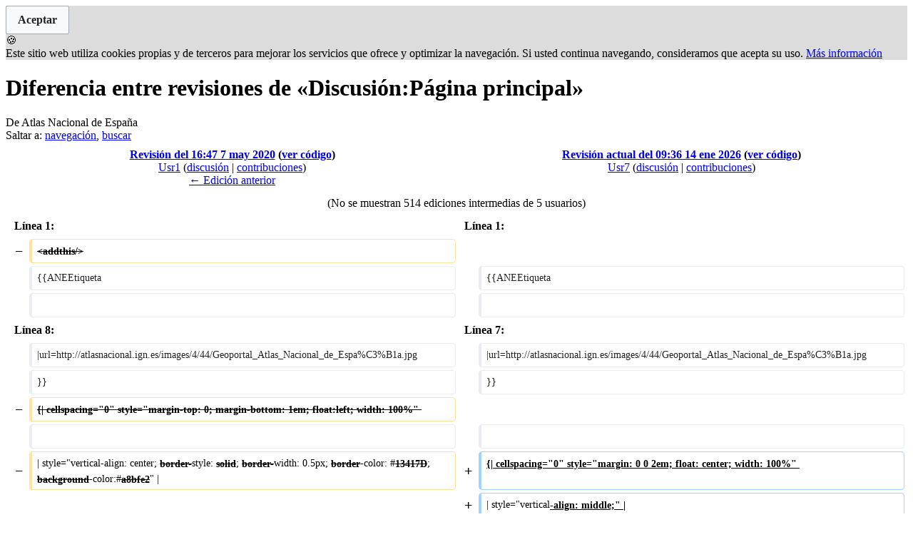

--- FILE ---
content_type: text/html; charset=UTF-8
request_url: http://atlasnacional.ign.es/index.php?title=Discusi%C3%B3n:P%C3%A1gina_principal&diff=cur&oldid=22574&mobileaction=toggle_view_mobile&printable=yes
body_size: 32658
content:
<!DOCTYPE html>
<html class="client-nojs" lang="es" dir="ltr">
<head>
<meta charset="UTF-8"/>
<title>Página principal</title>
<script>document.documentElement.className = document.documentElement.className.replace( /(^|\s)client-nojs(\s|$)/, "$1client-js$2" );</script>
<script>(window.RLQ=window.RLQ||[]).push(function(){mw.config.set({"wgCanonicalNamespace":"Talk","wgCanonicalSpecialPageName":false,"wgNamespaceNumber":1,"wgPageName":"Discusión:Página_principal","wgTitle":"Página principal","wgCurRevisionId":78226,"wgRevisionId":78226,"wgArticleId":5864,"wgIsArticle":true,"wgIsRedirect":false,"wgAction":"view","wgUserName":null,"wgUserGroups":["*"],"wgBreakFrames":false,"wgPageContentLanguage":"es","wgPageContentModel":"wikitext","wgSeparatorTransformTable":[",\t."," \t,"],"wgDigitTransformTable":["",""],"wgDefaultDateFormat":"dmy","wgMonthNames":["","enero","febrero","marzo","abril","mayo","junio","julio","agosto","septiembre","octubre","noviembre","diciembre"],"wgMonthNamesShort":["","ene","feb","mar","abr","may","jun","jul","ago","sep","oct","nov","dic"],"wgRelevantPageName":"Discusión:Página_principal","wgRelevantArticleId":5864,"wgRequestId":"04cca07eb2d8c1a68df40ad9","wgIsProbablyEditable":false,"wgRelevantPageIsProbablyEditable":false,"wgRestrictionEdit":[],"wgRestrictionMove":[],"wgMediaViewerOnClick":true,"wgMediaViewerEnabledByDefault":true,"wgBetaFeaturesFeatures":[],"wgVisualEditor":{"pageLanguageCode":"es","pageLanguageDir":"ltr","pageVariantFallbacks":"es","usePageImages":false,"usePageDescriptions":false},"wgMFMode":"stable","wgMFLazyLoadImages":false,"wgMFLazyLoadReferences":false,"wgPreferredVariant":"es","wgMFExpandAllSectionsUserOption":true,"wgMFEnableFontChanger":true,"wgMFDisplayWikibaseDescriptions":{"search":false,"nearby":false,"watchlist":false,"tagline":false},"wgWikiEditorEnabledModules":[],"srfFilteredConfig":null,"wgDiffOldId":22574,"wgDiffNewId":78226,"wgVisualEditorToolbarScrollOffset":0,"wgVisualEditorUnsupportedEditParams":["undo","undoafter","veswitched"],"wgEditSubmitButtonLabelPublish":false,"wgCodeMirrorEnabled":true});mw.loader.state({"user.styles":"ready","user":"ready","user.options":"loading","user.tokens":"loading","mediawiki.diff.styles":"ready","ext.embedVideo.styles":"ready","skins.vector.styles.responsive":"ready","mobile.messageBox.styles":"ready","ext.CookieWarning.mobile.styles":"ready","ext.smw.style":"ready","ext.smw.tooltip.styles":"ready","mediawiki.legacy.shared":"ready","mediawiki.sectionAnchor":"ready","mediawiki.skinning.interface":"ready","skins.vector.styles":"ready"});mw.loader.implement("user.options@00wq302",function($,jQuery,require,module){/*@nomin*/mw.user.options.set({"variant":"es"});
});mw.loader.implement("user.tokens@05ttykr",function($,jQuery,require,module){/*@nomin*/mw.user.tokens.set({"editToken":"+\\","patrolToken":"+\\","watchToken":"+\\","csrfToken":"+\\"});
});mw.loader.load(["ext.embedVideo","mediawiki.page.startup","mediawiki.user","mediawiki.hidpi","mediawiki.page.ready","jquery.makeCollapsible","mediawiki.searchSuggest","ext.visualEditor.targetLoader","mobile.site","mobile.init","ext.CookieWarning"]);});</script>
<link rel="stylesheet" href="/load.php?debug=false&amp;lang=es&amp;modules=ext.CookieWarning.mobile.styles%7Cext.embedVideo.styles%7Cmediawiki.diff.styles%7Cmediawiki.legacy.shared%7Cmediawiki.sectionAnchor%7Cmediawiki.skinning.interface%7Cmobile.messageBox.styles%7Cskins.vector.styles%7Cskins.vector.styles.responsive&amp;only=styles&amp;printable=1&amp;skin=vector"/>
<link rel="stylesheet" href="/load.php?debug=false&amp;lang=es&amp;modules=ext.smw.style%7Cext.smw.tooltip.styles&amp;only=styles&amp;printable=1&amp;skin=vector"/>
<script async="" src="/load.php?debug=false&amp;lang=es&amp;modules=startup&amp;only=scripts&amp;printable=1&amp;skin=vector&amp;target=mobile"></script>
<meta name="ResourceLoaderDynamicStyles" content=""/>
<meta name="generator" content="MediaWiki 1.31.0"/>
<meta name="robots" content="noindex,nofollow"/>
<meta name="geo.region" content="ES-M"/>
<meta name="geo.placename" content="Madrid"/>
<meta name="geo.position" content="40.404460;-3.710000"/>
<meta name="ICBM" content="40.404460, -3.710000"/>
<meta name="google-site-verification" content=""/>
<meta name="viewport" content="width=device-width, initial-scale=1"/>
<meta name="keywords" content="Geoportal, secciones, temas, capítulos, subcapítulos, temas, subtemas, visualizadores, atlas interactivo, antecedentes, estructura temática, noticias, mapa del mes, atlas, atlas nacional, españa, europa, mundo, cartografía, mapas, geografía, estadística, instituto geográfico, ane, ign, cnig"/>
<meta name="description" content="Esta página web o geoportal muestra los contenidos elaborados por el Atlas Nacional de España (ANE) en la etapa denominada ANE del siglo XXI (ANEXXI..."/>
<meta name="twitter:description" content="Esta página web o geoportal muestra los contenidos elaborados por el Atlas Nacional de España (ANE) en la etapa denominada ANE del siglo XXI (ANEXXI..."/>
<meta name="twitter:card" content="summary_large_image"/>
<meta name="twitter:site" content="@IGNSpain"/>
<meta name="twitter:creator" content="@IGNSpain"/>
<meta name="twitter:image:src" content="http://atlasnacional.ign.es/images/4/44/Geoportal_Atlas_Nacional_de_Espa%C3%B1a.jpg"/>
<link rel="manifest" href="/api.php?action=webapp-manifest"/>
<link rel="alternate" type="application/rdf+xml" title="Discusión:Página principal" href="/index.php?title=Especial:ExportRDF/Discusi%C3%B3n:P%C3%A1gina_principal&amp;xmlmime=rdf"/>
<link rel="shortcut icon" href="/resources/assets/favicon.ico"/>
<link rel="search" type="application/opensearchdescription+xml" href="/opensearch_desc.php" title="Atlas Nacional de España (es)"/>
<link rel="EditURI" type="application/rsd+xml" href="http://atlasnacional.ign.es/api.php?action=rsd"/>

<script async src="https://www.googletagmanager.com/gtag/js?id=G-2FPVLGJNZH"></script>
<script>
  window.dataLayer = window.dataLayer || [];
  function gtag(){dataLayer.push(arguments);}
  gtag("js", new Date());
  gtag("config", "G-2FPVLGJNZH");
</script>

<meta property="og:title" content="Página principal"/>
<meta property="og:description" content="Esta página web o geoportal muestra los contenidos elaborados por el Atlas Nacional de España (ANE) en la etapa denominada ANE del siglo XXI (ANEXXI..."/>
<script type="application/ld+json">{"@context" : "http://schema.org","name":"Página principal","headline":"Página principal","description":"Esta página web o geoportal muestra los contenidos elaborados por el Atlas Nacional de España (ANE) en la etapa denominada ANE del siglo XXI (ANEXXI...","@type" : "Article","image" : "http://atlasnacional.ign.es/images/4/44/Geoportal_Atlas_Nacional_de_Espa%C3%B1a.jpg","url" : "http://atlasnacional.ign.es/wane/Discusi%C3%B3n:P%C3%A1gina_principal", "mainEntityOfPage":"http://atlasnacional.ign.es/wane/Discusi%C3%B3n:P%C3%A1gina_principal"}</script>
<meta property="fb:app_id" content=""/>

<meta property="fb:admins" content=""/>

<meta property="og:image" content="http://atlasnacional.ign.es/images/4/44/Geoportal_Atlas_Nacional_de_Espa%C3%B1a.jpg"/>

<meta property="og:type" content="article"/>

<meta property="og:site_name" content="Atlas Nacional de España"/>

<meta property="og:locale" content="es_ES"/>

<meta property="og:url" content="http://atlasnacional.ign.es/wane/Discusi%C3%B3n:P%C3%A1gina_principal"/>

<meta property="article:publisher" content="Atlas Nacional de España"/>

<!--[if lt IE 9]><script src="/load.php?debug=false&amp;lang=es&amp;modules=html5shiv&amp;only=scripts&amp;skin=vector&amp;sync=1"></script><![endif]-->
</head>
<body class="mediawiki ltr sitedir-ltr mw-hide-empty-elt ns-1 ns-talk page-Discusión_Página_principal rootpage-Discusión_Página_principal skin-vector action-view theme-deepsea"><div class="mw-cookiewarning-container"><form method="POST"><input name="disablecookiewarning" class="mw-cookiewarning-dismiss mw-ui-button" type="submit" value="Aceptar"/></form><div class="mw-cookiewarning-text"><div class="mw-cookiewarning-cimage">&#127850;</div><span>Este sitio web utiliza cookies propias y de terceros para mejorar los servicios que ofrece y optimizar la navegación. Si usted continua navegando, consideramos que acepta su uso.</span>&#160;<a href="http://www.ign.es/web/ign/portal/info-aviso-legal">Más información</a></div></div>		<div id="mw-page-base" class="noprint"></div>
		<div id="mw-head-base" class="noprint"></div>
		<div id="content" class="mw-body" role="main">
			<a id="top"></a>
			<div class="mw-indicators mw-body-content">
</div>
<h1 id="firstHeading" class="firstHeading" lang="es">Diferencia entre revisiones de «Discusión:Página principal»</h1>			<div id="bodyContent" class="mw-body-content">
				<div id="siteSub" class="noprint">De Atlas Nacional de España</div>				<div id="contentSub"></div>
								<div id="jump-to-nav" class="mw-jump">
					Saltar a:					<a href="#mw-head">navegación</a>, 					<a href="#p-search">buscar</a>
				</div>
				<div id="mw-content-text" lang="es" dir="ltr" class="mw-content-ltr"><table class="diff diff-contentalign-left" data-mw="interface">
				<col class="diff-marker" />
				<col class="diff-content" />
				<col class="diff-marker" />
				<col class="diff-content" />
				<tr class="diff-title" lang="es">
				<td colspan="2" class="diff-otitle"><div id="mw-diff-otitle1"><strong><a href="/index.php?title=Discusi%C3%B3n:P%C3%A1gina_principal&amp;oldid=22574" title="Discusión:Página principal">Revisión del 16:47 7 may 2020</a> <span class="mw-diff-edit">(<a href="/index.php?title=Discusi%C3%B3n:P%C3%A1gina_principal&amp;action=edit&amp;oldid=22574" title="Discusión:Página principal">ver código</a>)</span></strong></div><div id="mw-diff-otitle2"><a href="/index.php?title=Usuario:Usr1&amp;action=edit&amp;redlink=1" class="new mw-userlink" title="Usuario:Usr1 (la página no existe)"><bdi>Usr1</bdi></a> <span class="mw-usertoollinks">(<a href="/index.php?title=Usuario_discusi%C3%B3n:Usr1&amp;action=edit&amp;redlink=1" class="new mw-usertoollinks-talk" title="Usuario discusión:Usr1 (la página no existe)">discusión</a> | <a href="/wane/Especial:Contribuciones/Usr1" class="mw-usertoollinks-contribs" title="Especial:Contribuciones/Usr1">contribuciones</a>)</span></div><div id="mw-diff-otitle3"></div><div id="mw-diff-otitle5"></div><div id="mw-diff-otitle4"><a href="/index.php?title=Discusi%C3%B3n:P%C3%A1gina_principal&amp;diff=prev&amp;oldid=22574" title="Discusión:Página principal" id="differences-prevlink">← Edición anterior</a></div></td>
				<td colspan="2" class="diff-ntitle"><div id="mw-diff-ntitle1"><strong><a href="/index.php?title=Discusi%C3%B3n:P%C3%A1gina_principal&amp;oldid=78226" title="Discusión:Página principal">Revisión actual del 09:36 14 ene 2026</a> <span class="mw-diff-edit">(<a href="/index.php?title=Discusi%C3%B3n:P%C3%A1gina_principal&amp;action=edit" title="Discusión:Página principal">ver código</a>)</span> </strong></div><div id="mw-diff-ntitle2"><a href="/index.php?title=Usuario:Usr7&amp;action=edit&amp;redlink=1" class="new mw-userlink" title="Usuario:Usr7 (la página no existe)"><bdi>Usr7</bdi></a> <span class="mw-usertoollinks">(<a href="/index.php?title=Usuario_discusi%C3%B3n:Usr7&amp;action=edit&amp;redlink=1" class="new mw-usertoollinks-talk" title="Usuario discusión:Usr7 (la página no existe)">discusión</a> | <a href="/wane/Especial:Contribuciones/Usr7" class="mw-usertoollinks-contribs" title="Especial:Contribuciones/Usr7">contribuciones</a>)</span> </div><div id="mw-diff-ntitle3"></div><div id="mw-diff-ntitle5"></div><div id="mw-diff-ntitle4">&#160;</div></td>
				</tr><tr><td colspan="4" class="diff-multi" lang="es">(No se muestran 514 ediciones intermedias de 5 usuarios)</td></tr><tr><td colspan="2" class="diff-lineno" id="mw-diff-left-l1" >Línea 1:</td>
<td colspan="2" class="diff-lineno">Línea 1:</td></tr>
<tr><td class='diff-marker'>−</td><td class='diff-deletedline'><div><del class="diffchange">&lt;addthis/&gt;</del></div></td><td colspan="2">&#160;</td></tr>
<tr><td class='diff-marker'>&#160;</td><td class='diff-context'><div>{{ANEEtiqueta</div></td><td class='diff-marker'>&#160;</td><td class='diff-context'><div>{{ANEEtiqueta</div></td></tr>
<tr><td class='diff-marker'>&#160;</td><td class='diff-context'></td><td class='diff-marker'>&#160;</td><td class='diff-context'></td></tr>
<tr><td colspan="2" class="diff-lineno" id="mw-diff-left-l8" >Línea 8:</td>
<td colspan="2" class="diff-lineno">Línea 7:</td></tr>
<tr><td class='diff-marker'>&#160;</td><td class='diff-context'><div>|url=http://atlasnacional.ign.es/images/4/44/Geoportal_Atlas_Nacional_de_Espa%C3%B1a.jpg</div></td><td class='diff-marker'>&#160;</td><td class='diff-context'><div>|url=http://atlasnacional.ign.es/images/4/44/Geoportal_Atlas_Nacional_de_Espa%C3%B1a.jpg</div></td></tr>
<tr><td class='diff-marker'>&#160;</td><td class='diff-context'><div>}}</div></td><td class='diff-marker'>&#160;</td><td class='diff-context'><div>}}</div></td></tr>
<tr><td class='diff-marker'>−</td><td class='diff-deletedline'><div><del class="diffchange">{| cellspacing=&quot;0&quot; style=&quot;margin-top: 0; margin-bottom: 1em; float:left; width: 100%&quot; </del></div></td><td colspan="2">&#160;</td></tr>
<tr><td class='diff-marker'>&#160;</td><td class='diff-context'></td><td class='diff-marker'>&#160;</td><td class='diff-context'></td></tr>
<tr><td class='diff-marker'>−</td><td class='diff-deletedline'><div>| style=&quot;vertical-align: center; <del class="diffchange diffchange-inline">border-</del>style: <del class="diffchange diffchange-inline">solid</del>; <del class="diffchange diffchange-inline">border-</del>width: 0.5px; <del class="diffchange diffchange-inline">border</del>-color: #<del class="diffchange diffchange-inline">13417D</del>; <del class="diffchange diffchange-inline">background</del>-color:#<del class="diffchange diffchange-inline">a8bfe2</del>&quot; |</div></td><td class='diff-marker'>+</td><td class='diff-addedline'><div><ins class="diffchange diffchange-inline">{| cellspacing=&quot;0&quot; style=&quot;margin: 0 0 2em; float: center; width: 100%&quot; </ins></div></td></tr>
<tr><td colspan="2">&#160;</td><td class='diff-marker'>+</td><td class='diff-addedline'><div>| style=&quot;vertical<ins class="diffchange diffchange-inline">-align: middle;&quot; |</ins></div></td></tr>
<tr><td colspan="2">&#160;</td><td class='diff-marker'>+</td><td class='diff-addedline'><div><ins class="diffchange diffchange-inline">&lt;div style=&quot;text</ins>-align: center; <ins class="diffchange diffchange-inline">overflow: hidden; position: relative; margin: 0px; background: #eaf6fe &quot;&gt;</ins></div></td></tr>
<tr><td colspan="2">&#160;</td><td class='diff-marker'>+</td><td class='diff-addedline'><div><ins class="diffchange diffchange-inline">&lt;div </ins>style<ins class="diffchange diffchange-inline">=&quot;position</ins>: <ins class="diffchange diffchange-inline">absolute</ins>; width: <ins class="diffchange diffchange-inline">100%; opacity: 1.</ins>0<ins class="diffchange diffchange-inline">&quot;&gt;[[Imagen:Cabecera Fondo</ins>.<ins class="diffchange diffchange-inline">png|1600px]]&lt;/div&gt;</ins></div></td></tr>
<tr><td colspan="2">&#160;</td><td class='diff-marker'>+</td><td class='diff-addedline'><div><ins class="diffchange diffchange-inline">&lt;div style=&quot;display: block; position: relative; padding: </ins>5px <ins class="diffchange diffchange-inline">10px</ins>; <ins class="diffchange diffchange-inline">font</ins>-<ins class="diffchange diffchange-inline">size: 36px; font-weight: bold; line-height: 1.2; </ins>color:#<ins class="diffchange diffchange-inline">446291</ins>; <ins class="diffchange diffchange-inline">text-shadow: 1.2px 1.2px #4d88d5; &quot;&gt;'''ATLAS NACIONAL DE ESPAÑA'''&lt;div style=&quot;display: inline-block; vertical-align: middle; margin: 10px; font-size: 55px; font</ins>-<ins class="diffchange diffchange-inline">weight: bold; </ins>color: #<ins class="diffchange diffchange-inline">f5852c; </ins>&quot;<ins class="diffchange diffchange-inline">&gt;'''ANE'''&lt;/div&gt;&lt;/div&gt;</ins></div></td></tr>
<tr><td colspan="2">&#160;</td><td class='diff-marker'>+</td><td class='diff-addedline'><div><ins class="diffchange diffchange-inline">&lt;/div&gt;</ins></div></td></tr>
<tr><td colspan="2">&#160;</td><td class='diff-marker'>+</td><td class='diff-addedline'><div>|<ins class="diffchange diffchange-inline">}</ins></div></td></tr>
<tr><td class='diff-marker'>&#160;</td><td class='diff-context'></td><td class='diff-marker'>&#160;</td><td class='diff-context'></td></tr>
<tr><td class='diff-marker'>−</td><td class='diff-deletedline'><div>&lt;div style=&quot;<del class="diffchange diffchange-inline">background</del>:<del class="diffchange diffchange-inline">#a8bfe2</del>; <del class="diffchange diffchange-inline">text</del>-<del class="diffchange diffchange-inline">align</del>: <del class="diffchange diffchange-inline">center</del>; <del class="diffchange diffchange-inline">overflow</del>: <del class="diffchange diffchange-inline">hidden</del>; <del class="diffchange diffchange-inline">position</del>: <del class="diffchange diffchange-inline">relative</del>;<del class="diffchange diffchange-inline">&quot;&gt;</del></div></td><td class='diff-marker'>+</td><td class='diff-addedline'><div>&lt;div style=&quot;<ins class="diffchange diffchange-inline">display</ins>: <ins class="diffchange diffchange-inline">flex</ins>; <ins class="diffchange diffchange-inline">flex</ins>-<ins class="diffchange diffchange-inline">flow</ins>: <ins class="diffchange diffchange-inline">row-reverse wrap</ins>; <ins class="diffchange diffchange-inline">clear</ins>: <ins class="diffchange diffchange-inline">both</ins>; <ins class="diffchange diffchange-inline">gap</ins>: <ins class="diffchange diffchange-inline">25px</ins>; <ins class="diffchange diffchange-inline">text</ins>-<ins class="diffchange diffchange-inline">align</ins>: <ins class="diffchange diffchange-inline">center</ins>; <ins class="diffchange diffchange-inline">justify</ins>-<ins class="diffchange diffchange-inline">content</ins>: <ins class="diffchange diffchange-inline">center</ins>; <ins class="diffchange diffchange-inline">align</ins>-<ins class="diffchange diffchange-inline">items</ins>: <ins class="diffchange diffchange-inline">start</ins>; <ins class="diffchange diffchange-inline">margin</ins>: <ins class="diffchange diffchange-inline">0px</ins>; padding: <ins class="diffchange diffchange-inline">0px</ins>; <ins class="diffchange diffchange-inline">width</ins>: 100%; &quot;&gt;</div></td></tr>
<tr><td class='diff-marker'>−</td><td class='diff-deletedline'><div><del class="diffchange diffchange-inline">&lt;div style=&quot;position: absolute; width: 100%; opacity: 0.70&quot;&gt;[[Imagen:Mapas y cartografía temática.jpg|1600px]]&lt;/div&gt;</del></div></td><td colspan="2">&#160;</td></tr>
<tr><td class='diff-marker'>−</td><td class='diff-deletedline'><div><del class="diffchange diffchange-inline">&lt;div style=&quot;position: relative; padding: 0em;&quot;&gt;&lt;span style=&quot;font</del>-<del class="diffchange diffchange-inline">size</del>: <del class="diffchange diffchange-inline">170%; display:block</del>; <del class="diffchange diffchange-inline">padding</del>-<del class="diffchange diffchange-inline">top</del>: <del class="diffchange diffchange-inline">0.4em</del>; <del class="diffchange diffchange-inline">padding</del>-<del class="diffchange diffchange-inline">right</del>: <del class="diffchange diffchange-inline">0.4em</del>; <del class="diffchange diffchange-inline">padding-bottom</del>: <del class="diffchange diffchange-inline">0.01em</del>; padding<del class="diffchange diffchange-inline">-left</del>: <del class="diffchange diffchange-inline">0.5em</del>; <del class="diffchange diffchange-inline">color:#446291;text-shadow: 1.2px 1.2px #6488c1&quot;&gt;'''&lt;small&gt;Bienvenido al&lt;/small&gt; &lt;big&gt;ATLAS NACIONAL DE ESPAÑA&lt;/big&gt; &lt;small&gt; del siglo XXI&lt;/small&gt;'''&lt;/span&gt;</del></div></td><td colspan="2">&#160;</td></tr>
<tr><td class='diff-marker'>−</td><td class='diff-deletedline'><div><del class="diffchange diffchange-inline">&lt;span style=&quot;font-size</del>: 100%; <del class="diffchange diffchange-inline">display:block; padding-top: 0.4em; padding-right: 0.4em; padding-bottom: 0em; padding-left: 0.5em</del>&quot;&gt;<del class="diffchange diffchange-inline">'''Esta página web muestra los contenidos elaborados por el Atlas Nacional de España (ANE) en la etapa denominada ANE del siglo XXI (ANE&lt;small&gt;XXI&lt;/small&gt;).'''</del></div></td><td colspan="2">&#160;</td></tr>
<tr><td class='diff-marker'>&#160;</td><td class='diff-context'></td><td class='diff-marker'>&#160;</td><td class='diff-context'></td></tr>
<tr><td class='diff-marker'>−</td><td class='diff-deletedline'><div><del class="diffchange diffchange-inline">'''Actualmente está formada por [[Especial</del>:<del class="diffchange diffchange-inline">Todas|155 páginas]] y [[Especial</del>:<del class="diffchange diffchange-inline">Estadísticas|1322 elementos gráficos]]'''</del></div></td><td class='diff-marker'>+</td><td class='diff-addedline'><div><ins class="diffchange diffchange-inline">&lt;div style=&quot;display: flex; flex-flow: column wrap; gap: 25px; text-align: center; justify-content: center; margin: 0px; padding: 0px; flex: auto; width</ins>: <ins class="diffchange diffchange-inline">30%; min-width</ins>: <ins class="diffchange diffchange-inline">300px; max-width: 100% &quot;</ins>&gt;</div></td></tr>
<tr><td class='diff-marker'>−</td><td class='diff-deletedline'><div><del class="diffchange diffchange-inline">&lt;/span&gt;&lt;/div</del>&gt;</div></td><td colspan="2">&#160;</td></tr>
<tr><td class='diff-marker'>&#160;</td><td class='diff-context'></td><td class='diff-marker'>&#160;</td><td class='diff-context'></td></tr>
<tr><td colspan="2">&#160;</td><td class='diff-marker'>+</td><td class='diff-addedline'><div><ins class="diffchange">{| cellspacing=&quot;0&quot; cellpadding=&quot;0&quot; style=&quot;float: left; text-align: left; margin: 0px; padding: 0px; width: 100%; &quot; </ins></div></td></tr>
<tr><td colspan="2">&#160;</td><td class='diff-marker'>+</td><td class='diff-addedline'><div><ins class="diffchange">| style=&quot;vertical-align: top; border-style: solid; border-top-right-radius: 10px; border-top-left-radius: 10px; border-bottom-right-radius: 10px; border-bottom-left-radius: 10px; border-width: 2px; border-color: #ed7002; background-color: #d0e2f4&quot; |</ins></div></td></tr>
<tr><td colspan="2">&#160;</td><td class='diff-marker'>+</td><td class='diff-addedline'><div><ins class="diffchange">&lt;div style=&quot;border-bottom-style: solid; border-bottom-width: 0px; border-top-right-radius: 8px; border-top-left-radius: 8px; border-bottom-color: #f6fbfd; background-color: #ed7002;&#160; margin: 0px; padding: 0.12em 1.2em; font-size: 130%; font-weight: bold; color: #ffffff&quot;&gt;'''Nuevo libro publicado'''&lt;/div&gt;&lt;br&gt;</ins></div></td></tr>
<tr><td class='diff-marker'>&#160;</td><td class='diff-context'></td><td class='diff-marker'>&#160;</td><td class='diff-context'></td></tr>
<tr><td colspan="2">&#160;</td><td class='diff-marker'>+</td><td class='diff-addedline'><div><ins class="diffchange">&lt;div style=&quot;display: flex; flex-flow: row wrap; gap: 20px; text-align: center; justify-content: center; margin: 0px 0px 10px; padding: 0px; min-width: 200px; max-width: 100%; &quot;&gt;</ins></div></td></tr>
<tr><td colspan="2">&#160;</td><td class='diff-marker'>+</td><td class='diff-addedline'><div><ins class="diffchange">&lt;div style=&quot;display: flex; flex-flow: row wrap; text-align: center; justify-content: space-evenly; margin: 0px 0px 10px; padding: 10px; width: 100%; max-width: 200px; &quot;&gt;</ins></div></td></tr>
<tr><td colspan="2">&#160;</td><td class='diff-marker'>+</td><td class='diff-addedline'><div><ins class="diffchange">&lt;div style=&quot;width: 180px; height: 252px; transform: rotate(8deg); background: #fff; box-shadow: 2px 2px 5px #939393; &quot;&gt;</ins></div></td></tr>
<tr><td colspan="2">&#160;</td><td class='diff-marker'>+</td><td class='diff-addedline'><div><ins class="diffchange">[[Archivo:Portada Poblacion 2024.png|center|180px|link=https://www.cnig.es/detalleArticulo?articulo=9788441684638-POBLACI%C3%93N,%20POBLAMIENTO%20Y%20SOCIEDAD.%20Espa%C3%B1a%20en%20Mapas.%20Una%20s%C3%ADntesis%20geogr%C3%A1fica|Población, poblamiento y sociedad]] </ins></div></td></tr>
<tr><td colspan="2">&#160;</td><td class='diff-marker'>+</td><td class='diff-addedline'><div><ins class="diffchange">&lt;/div&gt;</ins></div></td></tr>
<tr><td colspan="2">&#160;</td><td class='diff-marker'>+</td><td class='diff-addedline'><div><ins class="diffchange">&lt;/div&gt;</ins></div></td></tr>
<tr><td colspan="2">&#160;</td><td class='diff-marker'>+</td><td class='diff-addedline'><div><ins class="diffchange">&lt;div style=&quot;display: flex; flex-flow: column wrap; text-align: center; justify-content: space-evenly; align-items: start; margin: 0px; padding: 0px; width: 100%; max-width: 250px; &quot;&gt;</ins></div></td></tr>
<tr><td colspan="2">&#160;</td><td class='diff-marker'>+</td><td class='diff-addedline'><div><ins class="diffchange">&lt;div style=&quot;margin: 0px; padding: 0px; width: 100%; &quot;&gt;</ins></div></td></tr>
<tr><td colspan="2">&#160;</td><td class='diff-marker'>+</td><td class='diff-addedline'><div><ins class="diffchange">{{#ev:youtube|RGxhamp3Nes|250|center|'''Nueva publicación: Población, poblamiento y sociedad'''}}</ins></div></td></tr>
<tr><td colspan="2">&#160;</td><td class='diff-marker'>+</td><td class='diff-addedline'><div><ins class="diffchange">&lt;/div&gt;</ins></div></td></tr>
<tr><td colspan="2">&#160;</td><td class='diff-marker'>+</td><td class='diff-addedline'><div><ins class="diffchange">&lt;div style=&quot;display: flex; flex-flow: row wrap; text-align: center; justify-content: space-evenly; line-height: 1.1; margin: 10px 0px; padding: 0px; width: 100%; &quot;&gt;</ins></div></td></tr>
<tr><td colspan="2">&#160;</td><td class='diff-marker'>+</td><td class='diff-addedline'><div><ins class="diffchange">[https://www.youtube.com/watch?v=2NYa50YF6oY '''Video del acto de presentación''']</ins></div></td></tr>
<tr><td colspan="2">&#160;</td><td class='diff-marker'>+</td><td class='diff-addedline'><div><ins class="diffchange">&lt;/div&gt;</ins></div></td></tr>
<tr><td colspan="2">&#160;</td><td class='diff-marker'>+</td><td class='diff-addedline'><div><ins class="diffchange">&lt;/div&gt;</ins></div></td></tr>
<tr><td colspan="2">&#160;</td><td class='diff-marker'>+</td><td class='diff-addedline'><div><ins class="diffchange">&lt;/div&gt;</ins></div></td></tr>
<tr><td class='diff-marker'>&#160;</td><td class='diff-context'><div>|}</div></td><td class='diff-marker'>&#160;</td><td class='diff-context'><div>|}</div></td></tr>
<tr><td class='diff-marker'>&#160;</td><td class='diff-context'></td><td class='diff-marker'>&#160;</td><td class='diff-context'></td></tr>
<tr><td class='diff-marker'>−</td><td class='diff-deletedline'><div>{| cellspacing=&quot;0&quot; cellpadding=&quot;0&quot; style=&quot;margin-top: <del class="diffchange diffchange-inline">0</del>; <del class="diffchange diffchange-inline">margin</del>-right: <del class="diffchange diffchange-inline">0</del>; <del class="diffchange diffchange-inline">margin</del>-bottom: <del class="diffchange diffchange-inline">1em</del>; <del class="diffchange diffchange-inline">margin</del>-left: 2px; <del class="diffchange diffchange-inline">float</del>:left; margin-<del class="diffchange diffchange-inline">right</del>: 0px; width: <del class="diffchange diffchange-inline">46%</del>&quot; &#160;</div></td><td class='diff-marker'>+</td><td class='diff-addedline'><div>{| cellspacing=&quot;0&quot; cellpadding=&quot;0&quot; style=&quot;<ins class="diffchange diffchange-inline">float: left; text-align: left; </ins>margin<ins class="diffchange diffchange-inline">: 0; padding: auto; width: 100% &quot; </ins></div></td></tr>
<tr><td colspan="2">&#160;</td><td class='diff-marker'>+</td><td class='diff-addedline'><div><ins class="diffchange diffchange-inline">| style=&quot;vertical</ins>-<ins class="diffchange diffchange-inline">align: </ins>top<ins class="diffchange diffchange-inline">; border-style</ins>: <ins class="diffchange diffchange-inline">solid</ins>; <ins class="diffchange diffchange-inline">border-top</ins>-right<ins class="diffchange diffchange-inline">-radius: 10px; border-top-left-radius</ins>: <ins class="diffchange diffchange-inline">10px</ins>; <ins class="diffchange diffchange-inline">border</ins>-bottom<ins class="diffchange diffchange-inline">-right-radius</ins>: <ins class="diffchange diffchange-inline">10px</ins>; <ins class="diffchange diffchange-inline">border-bottom</ins>-left<ins class="diffchange diffchange-inline">-radius: 10px; border-width</ins>: 2px; <ins class="diffchange diffchange-inline">border-color: #ed7002; background-color: #d0e2f4&quot; |</ins></div></td></tr>
<tr><td colspan="2">&#160;</td><td class='diff-marker'>+</td><td class='diff-addedline'><div><ins class="diffchange diffchange-inline">&lt;div style=&quot;border-bottom-style: solid; border-bottom-width: 0px; border-top-right-radius</ins>: <ins class="diffchange diffchange-inline">8px; border-top-</ins>left<ins class="diffchange diffchange-inline">-radius: 8px</ins>; <ins class="diffchange diffchange-inline">border-bottom-color: #f6fbfd; background-color: #ed7002;&#160; </ins>margin<ins class="diffchange diffchange-inline">: 0; padding: 0.12em 1.2em; font-size: 130%; font-weight: bold; color: #ffffff&quot;&gt;'''Últimas actualizaciones'''&lt;/div&gt;&lt;br&gt;</ins></div></td></tr>
<tr><td colspan="2">&#160;</td><td class='diff-marker'>+</td><td class='diff-addedline'><div>&#160;</div></td></tr>
<tr><td colspan="2">&#160;</td><td class='diff-marker'>+</td><td class='diff-addedline'><div><ins class="diffchange diffchange-inline">&lt;div style=&quot;display: grid; text-align: center; justify-content: center; width: 100% &quot;&gt;</ins></div></td></tr>
<tr><td colspan="2">&#160;</td><td class='diff-marker'>+</td><td class='diff-addedline'><div><ins class="diffchange diffchange-inline">&lt;ul style=&quot;text</ins>-<ins class="diffchange diffchange-inline">align: center; margin: 0px; padding</ins>: 0px <ins class="diffchange diffchange-inline">10px 10px; &quot;&gt;</ins></div></td></tr>
<tr><td colspan="2">&#160;</td><td class='diff-marker'>+</td><td class='diff-addedline'><div><ins class="diffchange diffchange-inline">{{ANEUltimasActualizaciones|color=#368234|numero seccion=II|nombre seccion=Medio natural|tema=Biogeografía y suelos|enlace=Biogeografía y suelos|imagen=Espana Formaciones-vegetales-actuales 2021 mapa 19287 spa.jpg|tamaño imagen=200px}} {{ANEUltimasActualizaciones|color=#e0b347|numero seccion=I|nombre seccion=Conocimiento geográfico y cartografía|tema=&lt;span style=&quot;font-size:90%;&quot;&gt;Cartografía general de referencia y toponimia&lt;/span&gt;|enlace=Cartografía general de referencia y toponimia|imagen=Espana_Mapa-fisico-de-Espana-1-3.000.000_2025_mapa_17043_spa.jpg|tamaño imagen=190px}} {{ANEUltimasActualizaciones|color=#e0b347|numero seccion=I|nombre seccion=Conocimiento geográfico y cartografía|tema=&lt;span style=&quot;display: inline-block; margin-left: -16px; font-size:90%; transform: scale(0.85, 1)</ins>; width: <ins class="diffchange diffchange-inline">250px;</ins>&quot;<ins class="diffchange diffchange-inline">&gt;Representación cartográfica&lt;br&gt;del conocimiento geográfico&lt;/span&gt;|enlace=Representación cartográfica del conocimiento geográfico|imagen=Espana Tabula-Moderna-Hispaniae 1482 imagen 16114 spa.jpg|tamaño imagen=190px}}{{ANEUltimasActualizaciones|color=#afc538|numero seccion=VI|nombre seccion=Servicios y equipamientos sociales|tema=Educación, ciencia, &lt;br&gt;cultura y deporte|enlace=Educación, ciencia, cultura y deporte|imagen=Espana_Titulaciones-impartidas-por-las-universidades_2020-2021_mapa_18798_spa.jpg|tamaño imagen=190px}} </ins></div></td></tr>
<tr><td colspan="2">&#160;</td><td class='diff-marker'>+</td><td class='diff-addedline'><div><ins class="diffchange diffchange-inline">&lt;/ul&gt;&lt;/div&gt;</ins></div></td></tr>
<tr><td colspan="2">&#160;</td><td class='diff-marker'>+</td><td class='diff-addedline'><div><ins class="diffchange diffchange-inline">|}</ins></div></td></tr>
<tr><td class='diff-marker'>&#160;</td><td class='diff-context'></td><td class='diff-marker'>&#160;</td><td class='diff-context'></td></tr>
<tr><td colspan="2">&#160;</td><td class='diff-marker'>+</td><td class='diff-addedline'><div><ins class="diffchange">{| cellspacing=&quot;0&quot; cellpadding=&quot;0&quot; style=&quot;float: left; text-align: left; margin: 0; padding: auto; width: 100% &quot; </ins></div></td></tr>
<tr><td class='diff-marker'>&#160;</td><td class='diff-context'><div>| style=&quot;vertical-align: top; border-style: solid; border-top-right-radius: 10px; border-top-left-radius: 10px;border-bottom-right-radius: 10px; border-bottom-left-radius: 10px; border-width: 1px; border-color: #446291; background-color:#f6fbfd&quot; |</div></td><td class='diff-marker'>&#160;</td><td class='diff-context'><div>| style=&quot;vertical-align: top; border-style: solid; border-top-right-radius: 10px; border-top-left-radius: 10px;border-bottom-right-radius: 10px; border-bottom-left-radius: 10px; border-width: 1px; border-color: #446291; background-color:#f6fbfd&quot; |</div></td></tr>
<tr><td colspan="2">&#160;</td><td class='diff-marker'>+</td><td class='diff-addedline'><div><ins class="diffchange">&lt;div style=&quot;border-bottom-style: solid; border-top-style: solid;border-bottom-width: 1px; border-top-width: 0px;border-bottom-color: #6488c1; background-color: #446291; padding: 0.12em 1.2em; font-size: 120%; font-weight: bold; color: #ffffff; border-top-right-radius: 8px; border-top-left-radius: 8px &quot;&gt;Mapas destacados&lt;/div&gt;</ins></div></td></tr>
<tr><td colspan="2">&#160;</td><td class='diff-marker'>+</td><td class='diff-addedline'><div><ins class="diffchange">&lt;div style=&quot;padding: 0.4em 0.5em 0.3em 0.5em; font-size: 100%&quot;&gt;</ins></div></td></tr>
<tr><td colspan="2">&#160;</td><td class='diff-marker'>+</td><td class='diff-addedline'><div><ins class="diffchange"></ins></div></td></tr>
<tr><td colspan="2">&#160;</td><td class='diff-marker'>+</td><td class='diff-addedline'><div><ins class="diffchange">[[Archivo:Espana_Formaciones-vegetales-actuales_2021_mapa_19287_spa.jpg|left|thumb|200px|Formaciones vegetales actuales. 2021. [//centrodedescargas.cnig.es/CentroDescargas/busquedaRedirigida.do?ruta=PUBLICACION_CNIG_DATOS_VARIOS/aneTematico/Espana_Formaciones-vegetales-actuales_2021_mapa_19287_spa.pdf PDF]. [//centrodedescargas.cnig.es/CentroDescargas/busquedaRedirigida.do?ruta=PUBLICACION_CNIG_DATOS_VARIOS/aneTematico/Espana_Formaciones-vegetales-actuales_2021_mapa_19287_spa.zip Datos].[[Suelos|Información relacionada]] ]]</ins></div></td></tr>
<tr><td colspan="2">&#160;</td><td class='diff-marker'>+</td><td class='diff-addedline'><div><ins class="diffchange"></ins></div></td></tr>
<tr><td colspan="2">&#160;</td><td class='diff-marker'>+</td><td class='diff-addedline'><div><ins class="diffchange">Una '''formación vegetal actual''' es la que existe en el momento en el que se realiza la cartografía de la vegetación, y es el resultado combinado de la influencia de los factores naturales (clima, suelo y relieve fundamentalmente) y de la transformación por la actividad humana de la '''vegetación potencial''' (vegetación que le correspondería a un territorio determinado según sus características ambientales, principalmente clima y suelo, si el hombre dejase de actuar). Las formaciones vegetales actuales no coinciden en la mayoría de los casos con las potenciales, puesto que se corresponden con superficies de cultivos, pastizales o áreas urbanas totalmente controladas por la acción del ser humano o con otras comunidades vegetales que se relacionan con etapas de sustitución (matorrales, bosques más o menos intervenidos y degradados, repoblaciones, etc.) de la hipotética vegetación potencial que podría existir. Bien es cierto que, en algunas zonas, sobre todo en las áreas de montaña y en espacios protegidos, los tipos de vegetación actual son bastante similares a las potenciales, gracias a la escasa intervención humana sobre ellas.</ins></div></td></tr>
<tr><td colspan="2">&#160;</td><td class='diff-marker'>+</td><td class='diff-addedline'><div><ins class="diffchange"></ins></div></td></tr>
<tr><td colspan="2">&#160;</td><td class='diff-marker'>+</td><td class='diff-addedline'><div><ins class="diffchange">&lt;div class=&quot;mw-collapsible mw-collapsed&quot;&gt;</ins></div></td></tr>
<tr><td colspan="2">&#160;</td><td class='diff-marker'>+</td><td class='diff-addedline'><div><ins class="diffchange">&lt;br&gt;&lt;div class=&quot;mw-collapsible-content&quot;&gt;</ins></div></td></tr>
<tr><td colspan="2">&#160;</td><td class='diff-marker'>+</td><td class='diff-addedline'><div><ins class="diffchange">Según el [https://www.miteco.gob.es/es/biodiversidad/estadisticas/forestal-anuario-2022.html'''''Anuario de estadística forestal 2022'''''], la superficie forestal de España es de 28&amp;nbsp;391&amp;nbsp;780 hectáreas, lo que equivale al 56% del total del territorio. De ella, 19&amp;nbsp;239&amp;nbsp;973 hectáreas, un 38% del territorio, corresponden a arbolado. El mapa '''''Formaciones vegetales actuales''''' se ha realizado mediante una gran labor de síntesis a partir de los datos más recientes del mapa forestal de España, agrupando los numerosos tipos del [https://www.miteco.gob.es/es/biodiversidad/temas/inventarios-nacionales/inventario-forestal-nacional.html'''Inventario forestal nacional'''] y organizando una leyenda en dos niveles. Un primer nivel diferencia cinco categorías: formaciones arbóreas, matorral, pastos, vegetación edafófila y superficie no forestal. Esta clasificación se basa en la estructura dominante en las formaciones climatófilas. El segundo nivel desagrega las formaciones arbóreas, el matorral y la vegetación edafófila.</ins></div></td></tr>
<tr><td colspan="2">&#160;</td><td class='diff-marker'>+</td><td class='diff-addedline'><div><ins class="diffchange"></ins></div></td></tr>
<tr><td colspan="2">&#160;</td><td class='diff-marker'>+</td><td class='diff-addedline'><div><ins class="diffchange">&lt;/div&gt;&lt;/div&gt;</ins></div></td></tr>
<tr><td colspan="2">&#160;</td><td class='diff-marker'>+</td><td class='diff-addedline'><div><ins class="diffchange">&lt;div style=&quot;margin-top: 10px; border: 1px solid #446291&quot;&gt;&lt;/div&gt;</ins></div></td></tr>
<tr><td colspan="2">&#160;</td><td class='diff-marker'>+</td><td class='diff-addedline'><div><ins class="diffchange"></ins></div></td></tr>
<tr><td colspan="2">&#160;</td><td class='diff-marker'>+</td><td class='diff-addedline'><div><ins class="diffchange">[[Archivo:Espana_Suelos_2010_mapa_19388_spa.jpg|left|thumb|200px|Mapa de Suelos. 2010 (revisado 2025). [//centrodedescargas.cnig.es/CentroDescargas/busquedaRedirigida.do?ruta=PUBLICACION_CNIG_DATOS_VARIOS/aneTematico/Espana_Suelos_2010_mapa_19388_spa.pdf PDF]. [//centrodedescargas.cnig.es/CentroDescargas/busquedaRedirigida.do?ruta=PUBLICACION_CNIG_DATOS_VARIOS/aneTematico/Espana_Suelos_2010_mapa_19388_spa.zip Datos].</ins></div></td></tr>
<tr><td colspan="2">&#160;</td><td class='diff-marker'>+</td><td class='diff-addedline'><div><ins class="diffchange">[[Suelos|Información relacionada]] ]]</ins></div></td></tr>
<tr><td colspan="2">&#160;</td><td class='diff-marker'>+</td><td class='diff-addedline'><div><ins class="diffchange"></ins></div></td></tr>
<tr><td colspan="2">&#160;</td><td class='diff-marker'>+</td><td class='diff-addedline'><div><ins class="diffchange">El '''Día Mundial del Suelo''' se celebra cada 5 de diciembre desde 2014, año en el que la '''ONU''' designó esta fecha a propuesta de la Organización de las Naciones Unidas para la Alimentación y la Agricultura ('''FAO'''). La supervivencia de nuestro planeta depende de nuestro vínculo con el suelo. Más del 95% de nuestros alimentos y 15 de los 18 elementos básicos químicos esenciales para las plantas proceden del mismo. Sin embargo, debido al cambio climático y la actividad humana, el 33% de nuestros suelos están degradados.</ins></div></td></tr>
<tr><td colspan="2">&#160;</td><td class='diff-marker'>+</td><td class='diff-addedline'><div><ins class="diffchange"></ins></div></td></tr>
<tr><td colspan="2">&#160;</td><td class='diff-marker'>+</td><td class='diff-addedline'><div><ins class="diffchange">Las '''prácticas sostenibles de gestión del suelo''' mejoran su salud, reducen la erosión y la contaminación y mejoran la infiltración y el almacenamiento del agua. Estas prácticas también preservan la biodiversidad, mejoran la fertilidad y contribuyen a la retención de carbono, desempeñando un papel crucial en la lucha contra el cambio climático.</ins></div></td></tr>
<tr><td colspan="2">&#160;</td><td class='diff-marker'>+</td><td class='diff-addedline'><div><ins class="diffchange">&lt;div class=&quot;mw-collapsible mw-collapsed&quot;&gt;</ins></div></td></tr>
<tr><td colspan="2">&#160;</td><td class='diff-marker'>+</td><td class='diff-addedline'><div><ins class="diffchange">&lt;br&gt;&lt;div class=&quot;mw-collapsible-content&quot;&gt;</ins></div></td></tr>
<tr><td colspan="2">&#160;</td><td class='diff-marker'>+</td><td class='diff-addedline'><div><ins class="diffchange">El '''mapa de Suelos de España''', con datos de 2010 y revisado en 2025, se ha elaborado a partir de los datos del European Soil Data Centre (ESDAC) adaptando las denominaciones a la última versión de la World Reference Base (WRB). La WRB tiene dos niveles: un primer nivel con 32 Grupos de Suelos de Referencia (GSR) y un segundo nivel en el que se añade al GSR un conjunto de calificadores principales y suplementarios. Los 18 GSR representados en el mapa (indicados con mayúsculas en las etiquetas del mapa) son únicamente los suelos dominantes y permiten obtener un panorama general y sintético de los suelos de España. Las siglas que acompañan en minúsculas al GSR corresponden a los calificadores que indican el segundo nivel de clasificación que resulta dominante en ese sector.</ins></div></td></tr>
<tr><td colspan="2">&#160;</td><td class='diff-marker'>+</td><td class='diff-addedline'><div><ins class="diffchange">&lt;/div&gt;&lt;/div&gt;</ins></div></td></tr>
<tr><td colspan="2">&#160;</td><td class='diff-marker'>+</td><td class='diff-addedline'><div><ins class="diffchange">&lt;div style=&quot;margin-top: 10px; border: 1px solid #446291&quot;&gt;&lt;/div&gt;</ins></div></td></tr>
<tr><td colspan="2">&#160;</td><td class='diff-marker'>+</td><td class='diff-addedline'><div><ins class="diffchange"></ins></div></td></tr>
<tr><td colspan="2">&#160;</td><td class='diff-marker'>+</td><td class='diff-addedline'><div><ins class="diffchange">[[Archivo:Espana_Produccion-en-articulos-cientificos_2022_mapa_19194_spa.jpg|left|thumb|200px|Producción en artículos científicos. 2022. [//centrodedescargas.cnig.es/CentroDescargas/busquedaRedirigida.do?ruta=PUBLICACION_CNIG_DATOS_VARIOS/aneTematico/Espana_Produccion-en-articulos-cientificos_2022_mapa_19194_spa.pdf PDF]. [//centrodedescargas.cnig.es/CentroDescargas/busquedaRedirigida.do?ruta=PUBLICACION_CNIG_DATOS_VARIOS/aneTematico/Espana_Produccion-en-articulos-cientificos_2022_mapa_19194_spa.zip Datos]. [//interactivo-atlasnacional.ign.es/index.php#c=indicator&amp;i=c_334_t.c_334_t&amp;s=2022&amp;t=A02&amp;view=map10 Versión interactiva].</ins></div></td></tr>
<tr><td colspan="2">&#160;</td><td class='diff-marker'>+</td><td class='diff-addedline'><div><ins class="diffchange">[[Ciencia_y_tecnología|Información relacionada]] ]]</ins></div></td></tr>
<tr><td colspan="2">&#160;</td><td class='diff-marker'>+</td><td class='diff-addedline'><div><ins class="diffchange"></ins></div></td></tr>
<tr><td colspan="2">&#160;</td><td class='diff-marker'>+</td><td class='diff-addedline'><div><ins class="diffchange">La '''Semana Internacional de la Ciencia y la Paz''' se celebró por primera vez en 1986 como parte del Año Internacional de la Paz. Dado el éxito que obtuvo esta iniciativa no gubernamental, los organizadores continuaron sus esfuerzos en años sucesivos. En reconocimiento del valor de esta celebración, la '''Asamblea General de la ONU''' aprobó la resolución 43/61 en diciembre de 1988, en la que proclamó la &quot;Semana Internacional de la Ciencia y la Paz&quot;, que tendría lugar todos los años durante la semana del 11 de noviembre. La Asamblea General instó a los Estados Miembros y las organizaciones intergubernamentales y no gubernamentales a alentar a las instituciones, las asociaciones y a los particulares pertinentes a auspiciar conferencias y otras actividades que promuevan el estudio y la difusión de información sobre los vínculos entre el progreso científico y tecnológico, y el mantenimiento de la paz y la seguridad; y pidió a los Estados Miembros que promovieran la cooperación internacional entre los científicos.</ins></div></td></tr>
<tr><td colspan="2">&#160;</td><td class='diff-marker'>+</td><td class='diff-addedline'><div><ins class="diffchange">&lt;div class=&quot;mw-collapsible mw-collapsed&quot;&gt;</ins></div></td></tr>
<tr><td colspan="2">&#160;</td><td class='diff-marker'>+</td><td class='diff-addedline'><div><ins class="diffchange">&lt;br&gt;&lt;div class=&quot;mw-collapsible-content&quot;&gt;</ins></div></td></tr>
<tr><td colspan="2">&#160;</td><td class='diff-marker'>+</td><td class='diff-addedline'><div><ins class="diffchange">La ciencia se mide a partir de '''documentos científicos publicados''' en revistas científicas o difundidos a través de otros canales. Se llama producción científica al conjunto de documentos científicos que se publican en revistas indexadas en las dos principales bases de datos mundiales de referencias bibliográficas y de citas de carácter científico: Scopus y Web of Science (WOS).</ins></div></td></tr>
<tr><td colspan="2">&#160;</td><td class='diff-marker'>+</td><td class='diff-addedline'><div><ins class="diffchange"></ins></div></td></tr>
<tr><td colspan="2">&#160;</td><td class='diff-marker'>+</td><td class='diff-addedline'><div><ins class="diffchange">Según Scopus, en 2022 se publicaron en España 111.005 documentos, algo menos que en 2021 pero un 36% más que en 2014. Ello refleja un notable aumento de producción científica desde entonces, aupando a España ya en 2018 al 12º puesto en el ranking de países con más de 30.000 publicaciones.</ins></div></td></tr>
<tr><td colspan="2">&#160;</td><td class='diff-marker'>+</td><td class='diff-addedline'><div><ins class="diffchange"></ins></div></td></tr>
<tr><td colspan="2">&#160;</td><td class='diff-marker'>+</td><td class='diff-addedline'><div><ins class="diffchange">El mapa '''''Producción en artículos científicos''''' muestra variaciones en el volumen de publicaciones entre comunidades autónomas, debido fundamentalmente a la cuantía del personal empleado en I+D. El reparto por áreas de conocimiento muestra menos publicaciones de artes y humanidades que de ciencias y ciencias de la salud, sesgo atribuible a diferencias en la cultura de investigación, formatos de publicación, contenidos y criterios de evaluación típicos de cada rama. La tasa de internacionalización refleja también contrastes interautonómicos, al ser más alta que la media en las comunidades con los clústeres de investigación más potentes (País Vasco, Navarra, Cataluña y Madrid).</ins></div></td></tr>
<tr><td colspan="2">&#160;</td><td class='diff-marker'>+</td><td class='diff-addedline'><div><ins class="diffchange">&lt;/div&gt;&lt;/div&gt;</ins></div></td></tr>
<tr><td colspan="2">&#160;</td><td class='diff-marker'>+</td><td class='diff-addedline'><div><ins class="diffchange"></ins></div></td></tr>
<tr><td colspan="2">&#160;</td><td class='diff-marker'>+</td><td class='diff-addedline'><div><ins class="diffchange">&lt;div style=&quot;padding: 0.4em 0.5em 0.3em 0.5em; font-size: 90%; text-align:right &quot;&gt;</ins></div></td></tr>
<tr><td colspan="2">&#160;</td><td class='diff-marker'>+</td><td class='diff-addedline'><div><ins class="diffchange">[[ANE:Galería_de_mapas_destacados|[Galería de mapas destacados]]]</ins></div></td></tr>
<tr><td colspan="2">&#160;</td><td class='diff-marker'>+</td><td class='diff-addedline'><div><ins class="diffchange">&lt;/div&gt;</ins></div></td></tr>
<tr><td colspan="2">&#160;</td><td class='diff-marker'>+</td><td class='diff-addedline'><div><ins class="diffchange">|}</ins></div></td></tr>
<tr><td colspan="2">&#160;</td><td class='diff-marker'>+</td><td class='diff-addedline'><div><ins class="diffchange">&lt;/div&gt;</ins></div></td></tr>
<tr><td colspan="2">&#160;</td><td class='diff-marker'>+</td><td class='diff-addedline'><div><ins class="diffchange"></ins></div></td></tr>
<tr><td colspan="2">&#160;</td><td class='diff-marker'>+</td><td class='diff-addedline'><div><ins class="diffchange">&lt;div style=&quot;display: flex; flex-flow: column wrap; gap: 25px; text-align: center; justify-content: center; margin: 0px; padding: 0px; flex: auto; width: 60%; max-width: 1fr; min-width: 300px &quot;&gt;</ins></div></td></tr>
<tr><td class='diff-marker'>&#160;</td><td class='diff-context'></td><td class='diff-marker'>&#160;</td><td class='diff-context'></td></tr>
<tr><td class='diff-marker'>−</td><td class='diff-deletedline'><div>&lt;div style= &quot;border-bottom-style: solid; border-bottom-width: 0px; border-bottom-color: #446291; border-top-right-radius: <del class="diffchange diffchange-inline">10px</del>; border-top-left-radius: <del class="diffchange diffchange-inline">10px</del>; background-color: #446291; padding: 0.2em 1.2em; font-size: <del class="diffchange diffchange-inline">110</del>%; font-weight: bold; color: #ffffff&quot;&gt; <del class="diffchange diffchange-inline">&#160; Contenido por secciones </del>&lt;/div&gt;</div></td><td class='diff-marker'>+</td><td class='diff-addedline'><div><ins class="diffchange diffchange-inline">{| cellspacing=&quot;0&quot; cellpadding=&quot;0&quot; style=&quot;display: flex; flex-flow: row wrap; flex: auto; margin: 0; padding: auto; width: 100%&quot; </ins></div></td></tr>
<tr><td colspan="2">&#160;</td><td class='diff-marker'>+</td><td class='diff-addedline'><div><ins class="diffchange diffchange-inline">| style=&quot;vertical-align: top; border-style: solid; border-top-right-radius: 10px; border-top-left-radius: 10px;border-bottom-right-radius: 10px; border-bottom-left-radius: 10px; border-width: 1px; border-color: #446291; background-color:#f6fbfd&quot; |</ins></div></td></tr>
<tr><td colspan="2">&#160;</td><td class='diff-marker'>+</td><td class='diff-addedline'><div>&lt;div style=&quot;border-bottom-style: solid; border-bottom-width: 0px; border-bottom-color: #446291; border-top-right-radius: <ins class="diffchange diffchange-inline">8px</ins>; border-top-left-radius: <ins class="diffchange diffchange-inline">8px</ins>; background-color: #446291; padding: 0.2em 1.2em<ins class="diffchange diffchange-inline">; text-align: left</ins>; font-size: <ins class="diffchange diffchange-inline">120</ins>%; font-weight: bold; color: #ffffff&quot;&gt;<ins class="diffchange diffchange-inline">'''España en mapas.''' Una síntesis geográfica </ins>&lt;/div&gt;</div></td></tr>
<tr><td class='diff-marker'>&#160;</td><td class='diff-context'></td><td class='diff-marker'>&#160;</td><td class='diff-context'></td></tr>
<tr><td class='diff-marker'>−</td><td class='diff-deletedline'><div>&lt;div&gt;&lt;ul style=&quot;text-align: center&quot;&gt;</div></td><td class='diff-marker'>+</td><td class='diff-addedline'><div>&lt;div <ins class="diffchange diffchange-inline">style=&quot;margin-top: 10px; padding: 12px 0px; &quot;</ins>&gt;</div></td></tr>
<tr><td colspan="2">&#160;</td><td class='diff-marker'>+</td><td class='diff-addedline'><div>&lt;ul style=&quot;text-align: center<ins class="diffchange diffchange-inline">; margin: 0px 0px 0px 5px; padding: 0px </ins>&quot;&gt;</div></td></tr>
<tr><td class='diff-marker'>&#160;</td><td class='diff-context'><div>&lt;li style=&quot;display: inline-block; vertical-align: top&quot;&gt;</div></td><td class='diff-marker'>&#160;</td><td class='diff-context'><div>&lt;li style=&quot;display: inline-block; vertical-align: top&quot;&gt;</div></td></tr>
<tr><td class='diff-marker'>−</td><td class='diff-deletedline'><div>[[Archivo:<del class="diffchange diffchange-inline">SECCION </del>I<del class="diffchange diffchange-inline">-01</del>.<del class="diffchange diffchange-inline">jpg</del>|left|<del class="diffchange diffchange-inline">150px</del>|link=<del class="diffchange diffchange-inline">http://atlasnacional.ign.es/wane/Conocimiento_geogr%C3%A1fico_y_cartograf%C3%ADa</del>|<del class="diffchange diffchange-inline">'''</del>Sección I: Conocimiento geográfico y cartografía<del class="diffchange diffchange-inline">'''</del>]]</div></td><td class='diff-marker'>+</td><td class='diff-addedline'><div>[[Archivo:<ins class="diffchange diffchange-inline">Btn-Seccion </ins>I <ins class="diffchange diffchange-inline">v1</ins>.<ins class="diffchange diffchange-inline">png</ins>|left|<ins class="diffchange diffchange-inline">250px</ins>|link=<ins class="diffchange diffchange-inline">Conocimiento geográfico y cartografía</ins>|Sección I: Conocimiento geográfico y cartografía]]</div></td></tr>
<tr><td class='diff-marker'>&#160;</td><td class='diff-context'><div>&lt;/li&gt;</div></td><td class='diff-marker'>&#160;</td><td class='diff-context'><div>&lt;/li&gt;</div></td></tr>
<tr><td class='diff-marker'>−</td><td class='diff-deletedline'><div><del class="diffchange"></del></div></td><td colspan="2">&#160;</td></tr>
<tr><td class='diff-marker'>&#160;</td><td class='diff-context'><div>&lt;li style=&quot;display: inline-block&quot;&gt;</div></td><td class='diff-marker'>&#160;</td><td class='diff-context'><div>&lt;li style=&quot;display: inline-block&quot;&gt;</div></td></tr>
<tr><td class='diff-marker'>−</td><td class='diff-deletedline'><div>[[Archivo:<del class="diffchange diffchange-inline">SECCION </del>II<del class="diffchange diffchange-inline">-01</del>.<del class="diffchange diffchange-inline">jpg</del>|left|<del class="diffchange diffchange-inline">150px</del>|link=<del class="diffchange diffchange-inline">http://atlasnacional.ign.es/wane/Medio_natural</del>|<del class="diffchange diffchange-inline">'''</del>Sección II: Medio natural<del class="diffchange diffchange-inline">'''</del>]]</div></td><td class='diff-marker'>+</td><td class='diff-addedline'><div>[[Archivo:<ins class="diffchange diffchange-inline">Btn-Seccion </ins>II <ins class="diffchange diffchange-inline">v1</ins>.<ins class="diffchange diffchange-inline">png</ins>|left|<ins class="diffchange diffchange-inline">250px</ins>|link=<ins class="diffchange diffchange-inline">Medio natural</ins>|Sección II: Medio natural]]</div></td></tr>
<tr><td class='diff-marker'>&#160;</td><td class='diff-context'><div>&lt;/li&gt;</div></td><td class='diff-marker'>&#160;</td><td class='diff-context'><div>&lt;/li&gt;</div></td></tr>
<tr><td class='diff-marker'>&#160;</td><td class='diff-context'><div>&lt;li style=&quot;display: inline-block; vertical-align: top&quot;&gt;</div></td><td class='diff-marker'>&#160;</td><td class='diff-context'><div>&lt;li style=&quot;display: inline-block; vertical-align: top&quot;&gt;</div></td></tr>
<tr><td class='diff-marker'>−</td><td class='diff-deletedline'><div>[[Archivo:<del class="diffchange diffchange-inline">SECCION III-01</del>.<del class="diffchange diffchange-inline">jpg</del>|<del class="diffchange diffchange-inline">left</del>|<del class="diffchange diffchange-inline">150px</del>|link=http://<del class="diffchange diffchange-inline">atlasnacional</del>.ign.es/wane/Historia|<del class="diffchange diffchange-inline">'''</del>Sección III: Historia<del class="diffchange diffchange-inline">'''</del>]]</div></td><td class='diff-marker'>+</td><td class='diff-addedline'><div><ins class="diffchange diffchange-inline">&lt;div style=&quot;position: absolute; z-index: 1; border-radius: 50%; background: #ffffff; box-shadow: 2px 2px 5px #00000060; margin: 105px 5px 0px; &quot;&gt;</ins></div></td></tr>
<tr><td colspan="2">&#160;</td><td class='diff-marker'>+</td><td class='diff-addedline'><div>[[Archivo:<ins class="diffchange diffchange-inline">Version_spa_eng_rojo</ins>.<ins class="diffchange diffchange-inline">png</ins>|<ins class="diffchange diffchange-inline">center</ins>|<ins class="diffchange diffchange-inline">80px</ins>|link=http://<ins class="diffchange diffchange-inline">nationalatlas</ins>.ign.es/wane/<ins class="diffchange diffchange-inline">History|Versión en inglés]]</ins></div></td></tr>
<tr><td colspan="2">&#160;</td><td class='diff-marker'>+</td><td class='diff-addedline'><div><ins class="diffchange diffchange-inline">&lt;/div&gt;</ins></div></td></tr>
<tr><td colspan="2">&#160;</td><td class='diff-marker'>+</td><td class='diff-addedline'><div><ins class="diffchange diffchange-inline">&lt;div style=&quot;z-index: -1; &quot;&gt;</ins></div></td></tr>
<tr><td colspan="2">&#160;</td><td class='diff-marker'>+</td><td class='diff-addedline'><div><ins class="diffchange diffchange-inline">[[Archivo:Btn-Seccion III v1.png|left|250px|link=</ins>Historia|Sección III: Historia]]</div></td></tr>
<tr><td colspan="2">&#160;</td><td class='diff-marker'>+</td><td class='diff-addedline'><div><ins class="diffchange diffchange-inline">&lt;/div&gt;</ins></div></td></tr>
<tr><td class='diff-marker'>&#160;</td><td class='diff-context'><div>&lt;/li&gt;</div></td><td class='diff-marker'>&#160;</td><td class='diff-context'><div>&lt;/li&gt;</div></td></tr>
<tr><td class='diff-marker'>&#160;</td><td class='diff-context'><div>&lt;li style=&quot;display: inline-block; vertical-align: top&quot;&gt;</div></td><td class='diff-marker'>&#160;</td><td class='diff-context'><div>&lt;li style=&quot;display: inline-block; vertical-align: top&quot;&gt;</div></td></tr>
<tr><td class='diff-marker'>−</td><td class='diff-deletedline'><div>[[Archivo:<del class="diffchange diffchange-inline">SECCION </del>IV<del class="diffchange diffchange-inline">-01</del>.<del class="diffchange diffchange-inline">jpg</del>|left|<del class="diffchange diffchange-inline">150px</del>|link=<del class="diffchange diffchange-inline">http://atlasnacional.ign.es/wane/Poblaci%C3%B3n</del>,<del class="diffchange diffchange-inline">_poblamiento_y_sociedad</del>|<del class="diffchange diffchange-inline">'''</del>Sección IV: Población, poblamiento y sociedad<del class="diffchange diffchange-inline">'''</del>]]</div></td><td class='diff-marker'>+</td><td class='diff-addedline'><div>[[Archivo:<ins class="diffchange diffchange-inline">Btn-Seccion </ins>IV <ins class="diffchange diffchange-inline">v1</ins>.<ins class="diffchange diffchange-inline">png</ins>|left|<ins class="diffchange diffchange-inline">250px</ins>|link=<ins class="diffchange diffchange-inline">Población</ins>, <ins class="diffchange diffchange-inline">poblamiento y sociedad</ins>|Sección IV: Población, poblamiento y sociedad]]</div></td></tr>
<tr><td class='diff-marker'>&#160;</td><td class='diff-context'><div>&lt;/li&gt;</div></td><td class='diff-marker'>&#160;</td><td class='diff-context'><div>&lt;/li&gt;</div></td></tr>
<tr><td class='diff-marker'>−</td><td class='diff-deletedline'><div><del class="diffchange"></del></div></td><td colspan="2">&#160;</td></tr>
<tr><td class='diff-marker'>&#160;</td><td class='diff-context'><div>&lt;li style=&quot;display: inline-block&quot;&gt;</div></td><td class='diff-marker'>&#160;</td><td class='diff-context'><div>&lt;li style=&quot;display: inline-block&quot;&gt;</div></td></tr>
<tr><td class='diff-marker'>−</td><td class='diff-deletedline'><div>[[Archivo:<del class="diffchange diffchange-inline">SECCION </del>V<del class="diffchange diffchange-inline">-01</del>.<del class="diffchange diffchange-inline">jpg</del>|left|<del class="diffchange diffchange-inline">150px</del>|link=<del class="diffchange diffchange-inline">http://atlasnacional.ign.es/wane/Actividades_productivas_y_econ%C3%B3micas</del>|<del class="diffchange diffchange-inline">'''</del>Sección V: Actividades productivas y económicas<del class="diffchange diffchange-inline">'''</del>]]</div></td><td class='diff-marker'>+</td><td class='diff-addedline'><div>[[Archivo:<ins class="diffchange diffchange-inline">Btn-Seccion </ins>V <ins class="diffchange diffchange-inline">v1</ins>.<ins class="diffchange diffchange-inline">png</ins>|left|<ins class="diffchange diffchange-inline">250px</ins>|link=<ins class="diffchange diffchange-inline">Actividades productivas y económicas</ins>|Sección V: Actividades productivas y económicas]]</div></td></tr>
<tr><td class='diff-marker'>&#160;</td><td class='diff-context'><div>&lt;/li&gt;</div></td><td class='diff-marker'>&#160;</td><td class='diff-context'><div>&lt;/li&gt;</div></td></tr>
<tr><td class='diff-marker'>−</td><td class='diff-deletedline'><div><del class="diffchange"></del></div></td><td colspan="2">&#160;</td></tr>
<tr><td class='diff-marker'>&#160;</td><td class='diff-context'><div>&lt;li style=&quot;display: inline-block; vertical-align: top&quot;&gt;</div></td><td class='diff-marker'>&#160;</td><td class='diff-context'><div>&lt;li style=&quot;display: inline-block; vertical-align: top&quot;&gt;</div></td></tr>
<tr><td class='diff-marker'>−</td><td class='diff-deletedline'><div>[[Archivo:<del class="diffchange diffchange-inline">SECCION </del>VI<del class="diffchange diffchange-inline">-01</del>.<del class="diffchange diffchange-inline">jpg</del>|left|<del class="diffchange diffchange-inline">150px</del>|link=<del class="diffchange diffchange-inline">http://atlasnacional.ign.es/wane/Servicios_y_equipamientos_sociales</del>|<del class="diffchange diffchange-inline">'''</del>Sección VI: Servicios y equipamientos sociales<del class="diffchange diffchange-inline">'''</del>]]</div></td><td class='diff-marker'>+</td><td class='diff-addedline'><div>[[Archivo:<ins class="diffchange diffchange-inline">Btn-Seccion </ins>VI <ins class="diffchange diffchange-inline">v1</ins>.<ins class="diffchange diffchange-inline">png</ins>|left|<ins class="diffchange diffchange-inline">250px</ins>|link=<ins class="diffchange diffchange-inline">Servicios y equipamientos sociales</ins>|Sección VI: Servicios y equipamientos sociales]]</div></td></tr>
<tr><td class='diff-marker'>&#160;</td><td class='diff-context'><div>&lt;/li&gt;</div></td><td class='diff-marker'>&#160;</td><td class='diff-context'><div>&lt;/li&gt;</div></td></tr>
<tr><td class='diff-marker'>−</td><td class='diff-deletedline'><div><del class="diffchange"></del></div></td><td colspan="2">&#160;</td></tr>
<tr><td class='diff-marker'>&#160;</td><td class='diff-context'><div>&lt;li style=&quot;display: inline-block&quot;&gt;</div></td><td class='diff-marker'>&#160;</td><td class='diff-context'><div>&lt;li style=&quot;display: inline-block&quot;&gt;</div></td></tr>
<tr><td class='diff-marker'>−</td><td class='diff-deletedline'><div>[[Archivo:<del class="diffchange diffchange-inline">SECCION </del>VII<del class="diffchange diffchange-inline">-01</del>.<del class="diffchange diffchange-inline">jpg</del>|left|<del class="diffchange diffchange-inline">150px</del>|link=<del class="diffchange diffchange-inline">http://atlasnacional.ign.es/wane/Sistemas_de_transportes_y_comunicaciones</del>|<del class="diffchange diffchange-inline">'''</del>Sección VII: Sistemas de transportes y comunicaciones<del class="diffchange diffchange-inline">'''</del>]]</div></td><td class='diff-marker'>+</td><td class='diff-addedline'><div>[[Archivo:<ins class="diffchange diffchange-inline">Btn-Seccion </ins>VII <ins class="diffchange diffchange-inline">v1</ins>.<ins class="diffchange diffchange-inline">png</ins>|left|<ins class="diffchange diffchange-inline">250px</ins>|link=<ins class="diffchange diffchange-inline">Sistemas de transportes y comunicaciones</ins>|Sección VII: Sistemas de transportes y comunicaciones]]</div></td></tr>
<tr><td class='diff-marker'>&#160;</td><td class='diff-context'><div>&lt;/li&gt;</div></td><td class='diff-marker'>&#160;</td><td class='diff-context'><div>&lt;/li&gt;</div></td></tr>
<tr><td class='diff-marker'>−</td><td class='diff-deletedline'><div><del class="diffchange"></del></div></td><td colspan="2">&#160;</td></tr>
<tr><td class='diff-marker'>&#160;</td><td class='diff-context'><div>&lt;li style=&quot;display: inline-block&quot;&gt;</div></td><td class='diff-marker'>&#160;</td><td class='diff-context'><div>&lt;li style=&quot;display: inline-block&quot;&gt;</div></td></tr>
<tr><td class='diff-marker'>−</td><td class='diff-deletedline'><div>[[Archivo:<del class="diffchange diffchange-inline">SECCION </del>VIII<del class="diffchange diffchange-inline">-01</del>.<del class="diffchange diffchange-inline">jpg</del>|left|<del class="diffchange diffchange-inline">150px</del>|link=<del class="diffchange diffchange-inline">http://atlasnacional.ign.es/wane/Estructura_territorial</del>|<del class="diffchange diffchange-inline">'''</del>Sección VIII: Estructura territorial<del class="diffchange diffchange-inline">'''</del>]]</div></td><td class='diff-marker'>+</td><td class='diff-addedline'><div>[[Archivo:<ins class="diffchange diffchange-inline">Btn-Seccion </ins>VIII <ins class="diffchange diffchange-inline">v1</ins>.<ins class="diffchange diffchange-inline">png</ins>|left|<ins class="diffchange diffchange-inline">250px</ins>|link=<ins class="diffchange diffchange-inline">Estructura territorial</ins>|Sección VIII: Estructura territorial]]</div></td></tr>
<tr><td class='diff-marker'>&#160;</td><td class='diff-context'><div>&lt;/li&gt;</div></td><td class='diff-marker'>&#160;</td><td class='diff-context'><div>&lt;/li&gt;</div></td></tr>
<tr><td class='diff-marker'>−</td><td class='diff-deletedline'><div><del class="diffchange"></del></div></td><td colspan="2">&#160;</td></tr>
<tr><td class='diff-marker'>&#160;</td><td class='diff-context'><div>&lt;li style=&quot;display: inline-block&quot;&gt;</div></td><td class='diff-marker'>&#160;</td><td class='diff-context'><div>&lt;li style=&quot;display: inline-block&quot;&gt;</div></td></tr>
<tr><td class='diff-marker'>−</td><td class='diff-deletedline'><div>[[Archivo:<del class="diffchange diffchange-inline">SECCION </del>IX<del class="diffchange diffchange-inline">-01</del>.<del class="diffchange diffchange-inline">jpg</del>|left|<del class="diffchange diffchange-inline">150px</del>|link=<del class="diffchange diffchange-inline">http://atlasnacional.ign.es/wane/Espa%C3%B1a_en_el_mundo</del>|<del class="diffchange diffchange-inline">'''</del>Sección IX: España en el mundo<del class="diffchange diffchange-inline">'''</del>]]</div></td><td class='diff-marker'>+</td><td class='diff-addedline'><div>[[Archivo:<ins class="diffchange diffchange-inline">Btn-Seccion </ins>IX <ins class="diffchange diffchange-inline">v1</ins>.<ins class="diffchange diffchange-inline">png</ins>|left|<ins class="diffchange diffchange-inline">250px</ins>|link=<ins class="diffchange diffchange-inline">España en el mundo</ins>|Sección IX: España en el mundo]]</div></td></tr>
<tr><td class='diff-marker'>&#160;</td><td class='diff-context'><div>&lt;/li&gt;</div></td><td class='diff-marker'>&#160;</td><td class='diff-context'><div>&lt;/li&gt;</div></td></tr>
<tr><td class='diff-marker'>−</td><td class='diff-deletedline'><div><del class="diffchange"></del></div></td><td colspan="2">&#160;</td></tr>
<tr><td class='diff-marker'>&#160;</td><td class='diff-context'><div>&lt;/ul&gt;&lt;/div&gt;</div></td><td class='diff-marker'>&#160;</td><td class='diff-context'><div>&lt;/ul&gt;&lt;/div&gt;</div></td></tr>
<tr><td class='diff-marker'>&#160;</td><td class='diff-context'></td><td class='diff-marker'>&#160;</td><td class='diff-context'></td></tr>
<tr><td class='diff-marker'>−</td><td class='diff-deletedline'><div>&lt;div style=&quot;border-<del class="diffchange diffchange-inline">bottom</del>-style: solid; border-<del class="diffchange diffchange-inline">bottom</del>-width: 1px; border-<del class="diffchange diffchange-inline">bottom</del>-color: #446291; border-top-right-radius: 0px; border-bottom-left-radius: 0px;border-top-left-radius: 0px; border-bottom-right-radius: 0px; background-color: #<del class="diffchange diffchange-inline">446291</del>; padding: 0.2em 1.2em; font-size: <del class="diffchange diffchange-inline">110</del>%; font-weight: bold; color: #<del class="diffchange diffchange-inline">ffffff</del>&quot;&gt; <del class="diffchange diffchange-inline">&#160; </del>Contenido <del class="diffchange diffchange-inline">por tipo de recurso </del>&lt;/div<del class="diffchange diffchange-inline">&gt;</del></div></td><td class='diff-marker'>+</td><td class='diff-addedline'><div>&lt;div style=&quot;border-<ins class="diffchange diffchange-inline">top</ins>-style: solid; border-<ins class="diffchange diffchange-inline">top</ins>-width: 1px; border-<ins class="diffchange diffchange-inline">top</ins>-color: #446291; border-top-right-radius: 0px; border-bottom-left-radius: 0px;border-top-left-radius: 0px; border-bottom-right-radius: 0px; background-color: #<ins class="diffchange diffchange-inline">bcd5f0</ins>; padding: 0.2em 1.2em<ins class="diffchange diffchange-inline">; text-align: left</ins>; font-size: <ins class="diffchange diffchange-inline">100</ins>%; font-weight: bold; color: #<ins class="diffchange diffchange-inline">446291</ins>&quot;&gt;Contenido <ins class="diffchange diffchange-inline">individualizado más reciente</ins>&lt;/div&gt;</div></td></tr>
<tr><td class='diff-marker'>−</td><td class='diff-deletedline'><div><del class="diffchange diffchange-inline">&lt;div style=&quot;padding-top: 0.4em; padding-right: 0.5em; padding-bottom: 0.3em; padding-left: 0.5em; font-size: 100%&quot;</del>&gt;</div></td><td colspan="2">&#160;</td></tr>
<tr><td class='diff-marker'>&#160;</td><td class='diff-context'></td><td class='diff-marker'>&#160;</td><td class='diff-context'></td></tr>
<tr><td class='diff-marker'>−</td><td class='diff-deletedline'><div>[[Archivo:Páginas-01.jpg|left|25px|link=<del class="diffchange diffchange-inline">http://atlasnacional.ign.es/wane/Especial:Todas</del>]] [<del class="diffchange diffchange-inline">http:</del>/<del class="diffchange diffchange-inline">/atlasnacional.ign.es/wane/Especial</del>:<del class="diffchange diffchange-inline">Todas Páginas] • </del>[[Archivo:Mapas3-01.jpg|25px|link=<del class="diffchange diffchange-inline">http://atlasnacional.ign.es/wane/ANE:Mapas</del>]] [<del class="diffchange diffchange-inline">http://atlasnacional.ign.es/wane/</del>ANE:Mapas Mapas] <del class="diffchange diffchange-inline"> </del>• [[Archivo:Graficos estadísticos-01.jpg|25px|link=<del class="diffchange diffchange-inline">http://atlasnacional.ign.es/wane/ANE:Gr%C3%A1ficos_estad%C3%ADsticos</del>]] [<del class="diffchange diffchange-inline">http://atlasnacional.ign.es/wane/</del>ANE:<del class="diffchange diffchange-inline">Gr%C3%A1ficos_estad%C3%ADsticos </del>Gráficos estadísticos] <del class="diffchange diffchange-inline"> </del>• [[Archivo:Ilustraciones-01.jpg|25px|link=<del class="diffchange diffchange-inline">http://atlasnacional.ign.es/wane/ANE:Ilustraciones</del>]] [<del class="diffchange diffchange-inline">http://atlasnacional.ign.es/wane/</del>ANE:Ilustraciones Ilustraciones] • [[Archivo:Imágenes-01.jpg|25px|link=<del class="diffchange diffchange-inline">http://atlasnacional.ign.es/wane/ANE:Im%C3%A1genes</del>]] [<del class="diffchange diffchange-inline">http://atlasnacional.ign.es/wane/</del>ANE:<del class="diffchange diffchange-inline">Im%C3%A1genes </del>Imágenes]</div></td><td class='diff-marker'>+</td><td class='diff-addedline'><div><ins class="diffchange diffchange-inline">&lt;div style=&quot;padding: 0.4em 0.5em 0 0.5em; font-size: 100%&quot;&gt;</ins></div></td></tr>
<tr><td colspan="2">&#160;</td><td class='diff-marker'>+</td><td class='diff-addedline'><div><ins class="diffchange diffchange-inline">&lt;ul style=&quot;text-align: left; margin: 0; padding: 0&quot;&gt;</ins></div></td></tr>
<tr><td colspan="2">&#160;</td><td class='diff-marker'>+</td><td class='diff-addedline'><div><ins class="diffchange diffchange-inline">&lt;li style=&quot;display: inline-block&quot;&gt;</ins></div></td></tr>
<tr><td colspan="2">&#160;</td><td class='diff-marker'>+</td><td class='diff-addedline'><div>[[Archivo:Páginas-01.jpg|left|25px|link=]] [<ins class="diffchange diffchange-inline">[Estructura temática|Índice completo]] • </ins></div></td></tr>
<tr><td colspan="2">&#160;</td><td class='diff-marker'>+</td><td class='diff-addedline'><div><ins class="diffchange diffchange-inline">&lt;</ins>/<ins class="diffchange diffchange-inline">li&gt;</ins></div></td></tr>
<tr><td colspan="2">&#160;</td><td class='diff-marker'>+</td><td class='diff-addedline'><div><ins class="diffchange diffchange-inline">&lt;li style=&quot;display</ins>: <ins class="diffchange diffchange-inline">inline-block&quot;&gt;</ins></div></td></tr>
<tr><td colspan="2">&#160;</td><td class='diff-marker'>+</td><td class='diff-addedline'><div>[[Archivo:Mapas3-01.jpg<ins class="diffchange diffchange-inline">|left</ins>|25px|link=]] [<ins class="diffchange diffchange-inline">[</ins>ANE:Mapas<ins class="diffchange diffchange-inline">|</ins>Mapas]<ins class="diffchange diffchange-inline">] </ins>• &#160;</div></td></tr>
<tr><td colspan="2">&#160;</td><td class='diff-marker'>+</td><td class='diff-addedline'><div><ins class="diffchange diffchange-inline">&lt;/li&gt;</ins></div></td></tr>
<tr><td colspan="2">&#160;</td><td class='diff-marker'>+</td><td class='diff-addedline'><div><ins class="diffchange diffchange-inline">&lt;li style=&quot;display: inline-block&quot;&gt;</ins></div></td></tr>
<tr><td colspan="2">&#160;</td><td class='diff-marker'>+</td><td class='diff-addedline'><div>[[Archivo:Graficos estadísticos-01.jpg<ins class="diffchange diffchange-inline">|left</ins>|25px|link=]] [<ins class="diffchange diffchange-inline">[</ins>ANE:<ins class="diffchange diffchange-inline">Gráficos_estadísticos|</ins>Gráficos estadísticos]<ins class="diffchange diffchange-inline">] </ins>• &#160;</div></td></tr>
<tr><td colspan="2">&#160;</td><td class='diff-marker'>+</td><td class='diff-addedline'><div><ins class="diffchange diffchange-inline">&lt;/li&gt;</ins></div></td></tr>
<tr><td colspan="2">&#160;</td><td class='diff-marker'>+</td><td class='diff-addedline'><div><ins class="diffchange diffchange-inline">&lt;li style=&quot;display: inline-block&quot;&gt;</ins></div></td></tr>
<tr><td colspan="2">&#160;</td><td class='diff-marker'>+</td><td class='diff-addedline'><div>[[Archivo:Ilustraciones-01.jpg<ins class="diffchange diffchange-inline">|left</ins>|25px|link=]] [<ins class="diffchange diffchange-inline">[</ins>ANE:Ilustraciones<ins class="diffchange diffchange-inline">|</ins>Ilustraciones<ins class="diffchange diffchange-inline">]</ins>] • &#160;</div></td></tr>
<tr><td colspan="2">&#160;</td><td class='diff-marker'>+</td><td class='diff-addedline'><div><ins class="diffchange diffchange-inline">&lt;/li&gt;</ins></div></td></tr>
<tr><td colspan="2">&#160;</td><td class='diff-marker'>+</td><td class='diff-addedline'><div><ins class="diffchange diffchange-inline">&lt;li style=&quot;display: inline-block&quot;&gt;</ins></div></td></tr>
<tr><td colspan="2">&#160;</td><td class='diff-marker'>+</td><td class='diff-addedline'><div>[[Archivo:Imágenes-01.jpg<ins class="diffchange diffchange-inline">|left</ins>|25px|link=]] [<ins class="diffchange diffchange-inline">[</ins>ANE:Imágenes<ins class="diffchange diffchange-inline">|Imágenes]</ins>]</div></td></tr>
<tr><td colspan="2">&#160;</td><td class='diff-marker'>+</td><td class='diff-addedline'><div><ins class="diffchange diffchange-inline">&lt;/li&gt;&lt;/ul&gt;</ins></div></td></tr>
<tr><td class='diff-marker'>&#160;</td><td class='diff-context'><div>&lt;/div&gt;</div></td><td class='diff-marker'>&#160;</td><td class='diff-context'><div>&lt;/div&gt;</div></td></tr>
<tr><td class='diff-marker'>&#160;</td><td class='diff-context'><div>|}</div></td><td class='diff-marker'>&#160;</td><td class='diff-context'><div>|}</div></td></tr>
<tr><td class='diff-marker'>&#160;</td><td class='diff-context'></td><td class='diff-marker'>&#160;</td><td class='diff-context'></td></tr>
<tr><td class='diff-marker'>−</td><td class='diff-deletedline'><div>{| cellspacing=&quot;0&quot; cellpadding=&quot;0&quot; style=&quot;margin-top: <del class="diffchange diffchange-inline">0</del>; <del class="diffchange diffchange-inline">margin</del>-right: <del class="diffchange diffchange-inline">0</del>; <del class="diffchange diffchange-inline">margin</del>-bottom: <del class="diffchange diffchange-inline">1em</del>; <del class="diffchange diffchange-inline">margin</del>-left: <del class="diffchange diffchange-inline">0px</del>; <del class="diffchange diffchange-inline">float</del>:right; <del class="diffchange diffchange-inline">margin</del>-<del class="diffchange diffchange-inline">right</del>: <del class="diffchange diffchange-inline">0px</del>; <del class="diffchange diffchange-inline">width</del>: <del class="diffchange diffchange-inline">53</del>%&quot; &#160;</div></td><td class='diff-marker'>+</td><td class='diff-addedline'><div>{| cellspacing=&quot;0&quot; cellpadding=&quot;0&quot; style=&quot;<ins class="diffchange diffchange-inline">float: left; </ins>margin<ins class="diffchange diffchange-inline">: 0; padding: auto; width: 100% &quot; </ins></div></td></tr>
<tr><td colspan="2">&#160;</td><td class='diff-marker'>+</td><td class='diff-addedline'><div><ins class="diffchange diffchange-inline">| style=&quot;vertical</ins>-<ins class="diffchange diffchange-inline">align: </ins>top<ins class="diffchange diffchange-inline">; border-style</ins>: <ins class="diffchange diffchange-inline">solid</ins>; <ins class="diffchange diffchange-inline">border-top</ins>-right<ins class="diffchange diffchange-inline">-radius</ins>: <ins class="diffchange diffchange-inline">10px; border-top-left-radius: 10px</ins>;<ins class="diffchange diffchange-inline">border</ins>-bottom<ins class="diffchange diffchange-inline">-right-radius</ins>: <ins class="diffchange diffchange-inline">10px</ins>; <ins class="diffchange diffchange-inline">border-bottom</ins>-left<ins class="diffchange diffchange-inline">-radius: 10px; border-width</ins>: <ins class="diffchange diffchange-inline">1px</ins>; <ins class="diffchange diffchange-inline">border-color: #4d88d5; background-color:#f6fbfd&quot; |</ins></div></td></tr>
<tr><td colspan="2">&#160;</td><td class='diff-marker'>+</td><td class='diff-addedline'><div><ins class="diffchange diffchange-inline">&lt;div style=&quot;border-bottom-style: solid; border-bottom-width: 1px; border-bottom-color</ins>: <ins class="diffchange diffchange-inline">#9bb0d1; border-top-</ins>right<ins class="diffchange diffchange-inline">-radius: 8px; border-top-left-radius: 8px; background-color: #4d88d5</ins>; <ins class="diffchange diffchange-inline">padding: 0.2em 1.2em; text</ins>-<ins class="diffchange diffchange-inline">align</ins>: <ins class="diffchange diffchange-inline">left</ins>; <ins class="diffchange diffchange-inline">font-size</ins>: <ins class="diffchange diffchange-inline">120</ins>%<ins class="diffchange diffchange-inline">; font-weight: bold; color: #ffffff</ins>&quot;<ins class="diffchange diffchange-inline">&gt;'''Catálogos y Visualizadores'''&lt;/div&gt;</ins></div></td></tr>
<tr><td class='diff-marker'>&#160;</td><td class='diff-context'></td><td class='diff-marker'>&#160;</td><td class='diff-context'></td></tr>
<tr><td class='diff-marker'>−</td><td class='diff-deletedline'><div><del class="diffchange diffchange-inline">| </del>style=&quot;<del class="diffchange diffchange-inline">vertical</del>-align: <del class="diffchange diffchange-inline">top</del>; <del class="diffchange diffchange-inline">border</del>-style: <del class="diffchange diffchange-inline">solid</del>; <del class="diffchange diffchange-inline">border</del>-<del class="diffchange diffchange-inline">top</del>-<del class="diffchange diffchange-inline">right</del>-<del class="diffchange diffchange-inline">radius</del>: 10px; <del class="diffchange diffchange-inline">border</del>-<del class="diffchange diffchange-inline">top</del>-<del class="diffchange diffchange-inline">left</del>-<del class="diffchange diffchange-inline">radius</del>: <del class="diffchange diffchange-inline">10px</del>;<del class="diffchange diffchange-inline">border</del>-<del class="diffchange diffchange-inline">bottom</del>-<del class="diffchange diffchange-inline">right</del>-<del class="diffchange diffchange-inline">radius</del>: <del class="diffchange diffchange-inline">10px</del>; border-<del class="diffchange diffchange-inline">bottom-left-radius</del>: <del class="diffchange diffchange-inline">10px</del>; border-width: 1px; border-color: #<del class="diffchange diffchange-inline">6488c1</del>; <del class="diffchange diffchange-inline">background</del>-<del class="diffchange diffchange-inline">color</del>:#<del class="diffchange diffchange-inline">f6fbfd&quot; </del>|</div></td><td class='diff-marker'>+</td><td class='diff-addedline'><div><ins class="diffchange diffchange-inline">&lt;div </ins>style=&quot;<ins class="diffchange diffchange-inline">padding-top: 10px; text</ins>-align: <ins class="diffchange diffchange-inline">center</ins>; <ins class="diffchange diffchange-inline">justify-content: space</ins>-<ins class="diffchange diffchange-inline">evenly; width: 100% &quot;&gt;</ins></div></td></tr>
<tr><td class='diff-marker'>−</td><td class='diff-deletedline'><div>&lt;div style=&quot;<del class="diffchange diffchange-inline">border</del>-<del class="diffchange diffchange-inline">bottom</del>-style: <del class="diffchange diffchange-inline">solid</del>; <del class="diffchange diffchange-inline">border</del>-<del class="diffchange diffchange-inline">top</del>-<del class="diffchange diffchange-inline">style</del>: <del class="diffchange diffchange-inline">solid</del>;<del class="diffchange diffchange-inline">border</del>-<del class="diffchange diffchange-inline">bottom</del>-<del class="diffchange diffchange-inline">width</del>: <del class="diffchange diffchange-inline">1px</del>; border-<del class="diffchange diffchange-inline">top</del>-width: <del class="diffchange diffchange-inline">0px</del>;border<del class="diffchange diffchange-inline">-bottom</del>-color: #<del class="diffchange diffchange-inline">6488c1</del>; <del class="diffchange diffchange-inline">background</del>-<del class="diffchange diffchange-inline">color</del>: <del class="diffchange diffchange-inline">#6488c1; padding</del>: <del class="diffchange diffchange-inline">0</del>.<del class="diffchange diffchange-inline">2em 0</del>.<del class="diffchange diffchange-inline">3em 0</del>.<del class="diffchange diffchange-inline">3em 0</del>.<del class="diffchange diffchange-inline">3em</del>; <del class="diffchange diffchange-inline">font</del>-<del class="diffchange diffchange-inline">size</del>: <del class="diffchange diffchange-inline">110%</del>; <del class="diffchange diffchange-inline">font</del>-<del class="diffchange diffchange-inline">weight</del>: <del class="diffchange diffchange-inline">bold</del>; color: #ffffff; border-<del class="diffchange diffchange-inline">top</del>-<del class="diffchange diffchange-inline">right</del>-<del class="diffchange diffchange-inline">radius</del>: <del class="diffchange diffchange-inline">10px</del>; border-<del class="diffchange diffchange-inline">top</del>-<del class="diffchange diffchange-inline">left</del>-<del class="diffchange diffchange-inline">radius: 10px; padding</del>: <del class="diffchange diffchange-inline">0</del>.<del class="diffchange diffchange-inline">2em 1</del>.<del class="diffchange diffchange-inline">2em&quot;</del>&gt;<del class="diffchange diffchange-inline">Mapas destacados</del>&lt;/div&gt;</div></td><td class='diff-marker'>+</td><td class='diff-addedline'><div><ins class="diffchange diffchange-inline">&lt;ul </ins>style<ins class="diffchange diffchange-inline">=&quot;display: flex; flex-flow</ins>: <ins class="diffchange diffchange-inline">row wrap</ins>; <ins class="diffchange diffchange-inline">text</ins>-<ins class="diffchange diffchange-inline">align: center; justify</ins>-<ins class="diffchange diffchange-inline">content: space</ins>-<ins class="diffchange diffchange-inline">evenly; margin: 0px; padding</ins>: <ins class="diffchange diffchange-inline">0px 10px </ins>10px; <ins class="diffchange diffchange-inline">&quot;&gt;</ins></div></td></tr>
<tr><td colspan="2">&#160;</td><td class='diff-marker'>+</td><td class='diff-addedline'><div><ins class="diffchange diffchange-inline">&lt;li style=&quot;display: inline</ins>-<ins class="diffchange diffchange-inline">block; text</ins>-<ins class="diffchange diffchange-inline">align: center; margin: 10px&quot;&gt;</ins></div></td></tr>
<tr><td colspan="2">&#160;</td><td class='diff-marker'>+</td><td class='diff-addedline'><div><ins class="diffchange diffchange-inline">&lt;div style=&quot;display: flex; justify</ins>-<ins class="diffchange diffchange-inline">content</ins>: <ins class="diffchange diffchange-inline">center</ins>; <ins class="diffchange diffchange-inline">align</ins>-<ins class="diffchange diffchange-inline">items: center; text</ins>-<ins class="diffchange diffchange-inline">align: center; overflow: hidden; width: 150px; height: 150px; background</ins>-<ins class="diffchange diffchange-inline">color</ins>: <ins class="diffchange diffchange-inline">#ffffff</ins>; border-<ins class="diffchange diffchange-inline">style</ins>: <ins class="diffchange diffchange-inline">solid</ins>; border-width: 1px; border-color: #<ins class="diffchange diffchange-inline">aaaaaa</ins>; <ins class="diffchange diffchange-inline">border</ins>-<ins class="diffchange diffchange-inline">radius: 50% &quot;&gt;</ins></div></td></tr>
<tr><td colspan="2">&#160;</td><td class='diff-marker'>+</td><td class='diff-addedline'><div><ins class="diffchange diffchange-inline">[[Archivo:Atlas interactivo.png|center|120px|link=https</ins>:<ins class="diffchange diffchange-inline">//interactivo-atlasnacional.ign.es/</ins>#<ins class="diffchange diffchange-inline">c=home</ins>|<ins class="diffchange diffchange-inline">Atlas Nacional de España Interactivo]]</ins></div></td></tr>
<tr><td colspan="2">&#160;</td><td class='diff-marker'>+</td><td class='diff-addedline'><div>&lt;<ins class="diffchange diffchange-inline">/</ins>div<ins class="diffchange diffchange-inline">&gt;</ins></div></td></tr>
<tr><td colspan="2">&#160;</td><td class='diff-marker'>+</td><td class='diff-addedline'><div><ins class="diffchange diffchange-inline">&lt;p&gt;[https://interactivo-atlasnacional.ign.es/#c=home Atlas Nacional de España &lt;br&gt;Interactivo]&lt;/p&gt;</ins></div></td></tr>
<tr><td colspan="2">&#160;</td><td class='diff-marker'>+</td><td class='diff-addedline'><div><ins class="diffchange diffchange-inline">&lt;/li&gt;</ins></div></td></tr>
<tr><td colspan="2">&#160;</td><td class='diff-marker'>+</td><td class='diff-addedline'><div><ins class="diffchange diffchange-inline">&lt;li </ins>style=&quot;<ins class="diffchange diffchange-inline">display: inline</ins>-<ins class="diffchange diffchange-inline">block; text</ins>-<ins class="diffchange diffchange-inline">align: center; margin: 10px&quot;&gt;</ins></div></td></tr>
<tr><td colspan="2">&#160;</td><td class='diff-marker'>+</td><td class='diff-addedline'><div><ins class="diffchange diffchange-inline">&lt;div </ins>style<ins class="diffchange diffchange-inline">=&quot;display</ins>: <ins class="diffchange diffchange-inline">flex</ins>; <ins class="diffchange diffchange-inline">justify</ins>-<ins class="diffchange diffchange-inline">content: center; align</ins>-<ins class="diffchange diffchange-inline">items</ins>: <ins class="diffchange diffchange-inline">center</ins>; <ins class="diffchange diffchange-inline">text</ins>-<ins class="diffchange diffchange-inline">align: center; overflow: hidden; width: 150px; height: 150px; background</ins>-<ins class="diffchange diffchange-inline">color</ins>: <ins class="diffchange diffchange-inline">#ffffff</ins>; border-<ins class="diffchange diffchange-inline">style: solid; border</ins>-width: <ins class="diffchange diffchange-inline">1px</ins>; border-color: #<ins class="diffchange diffchange-inline">aaaaaa</ins>; <ins class="diffchange diffchange-inline">border</ins>-<ins class="diffchange diffchange-inline">radius: 50% &quot;&gt;</ins></div></td></tr>
<tr><td colspan="2">&#160;</td><td class='diff-marker'>+</td><td class='diff-addedline'><div><ins class="diffchange diffchange-inline">[[Archivo</ins>:<ins class="diffchange diffchange-inline">Buscón del ANE.png|center|150px|link=https</ins>:<ins class="diffchange diffchange-inline">//www</ins>.<ins class="diffchange diffchange-inline">ign</ins>.<ins class="diffchange diffchange-inline">es/ane/bane/|Buscón del Atlas Nacional de España]]</ins></div></td></tr>
<tr><td colspan="2">&#160;</td><td class='diff-marker'>+</td><td class='diff-addedline'><div><ins class="diffchange diffchange-inline">&lt;/div&gt;</ins></div></td></tr>
<tr><td colspan="2">&#160;</td><td class='diff-marker'>+</td><td class='diff-addedline'><div><ins class="diffchange diffchange-inline">&lt;p&gt;[https://www</ins>.<ins class="diffchange diffchange-inline">ign</ins>.<ins class="diffchange diffchange-inline">es/ane/bane/ Buscón del Atlas &lt;br&gt;Nacional de España]&lt;/p&gt;</ins></div></td></tr>
<tr><td colspan="2">&#160;</td><td class='diff-marker'>+</td><td class='diff-addedline'><div><ins class="diffchange diffchange-inline">&lt;/li&gt;</ins></div></td></tr>
<tr><td colspan="2">&#160;</td><td class='diff-marker'>+</td><td class='diff-addedline'><div><ins class="diffchange diffchange-inline">&lt;li style=&quot;display: inline-block; text-align: center; margin: 10px&quot;&gt;</ins></div></td></tr>
<tr><td colspan="2">&#160;</td><td class='diff-marker'>+</td><td class='diff-addedline'><div><ins class="diffchange diffchange-inline">&lt;div style=&quot;display: flex</ins>; <ins class="diffchange diffchange-inline">justify</ins>-<ins class="diffchange diffchange-inline">content</ins>: <ins class="diffchange diffchange-inline">center; align-items: center</ins>; <ins class="diffchange diffchange-inline">text</ins>-<ins class="diffchange diffchange-inline">align: center; overflow: hidden; width</ins>: <ins class="diffchange diffchange-inline">150px</ins>; <ins class="diffchange diffchange-inline">height: 150px; background-</ins>color: #ffffff; border-<ins class="diffchange diffchange-inline">style: solid; border</ins>-<ins class="diffchange diffchange-inline">width: 1px; border</ins>-<ins class="diffchange diffchange-inline">color</ins>: <ins class="diffchange diffchange-inline">#aaaaaa</ins>; border-<ins class="diffchange diffchange-inline">radius: 50% &quot;&gt;</ins></div></td></tr>
<tr><td colspan="2">&#160;</td><td class='diff-marker'>+</td><td class='diff-addedline'><div><ins class="diffchange diffchange-inline">[[Archivo:Publicaciones Atlas.png|center|110px|link=https://www.ign.es/web/ign/portal/libros-digitales/atlas</ins>-<ins class="diffchange diffchange-inline">nacional</ins>-<ins class="diffchange diffchange-inline">espana|Libros digitales del Atlas Nacional de España]]</ins></div></td></tr>
<tr><td colspan="2">&#160;</td><td class='diff-marker'>+</td><td class='diff-addedline'><div><ins class="diffchange diffchange-inline">&lt;/div&gt;</ins></div></td></tr>
<tr><td colspan="2">&#160;</td><td class='diff-marker'>+</td><td class='diff-addedline'><div><ins class="diffchange diffchange-inline">&lt;p&gt;[https</ins>:<ins class="diffchange diffchange-inline">//www</ins>.<ins class="diffchange diffchange-inline">ign</ins>.<ins class="diffchange diffchange-inline">es/web/ign/portal/libros-digitales/atlas-nacional-espana Libros digitales del&lt;br&gt;Atlas Nacional de España]&lt;/p&gt;</ins></div></td></tr>
<tr><td colspan="2">&#160;</td><td class='diff-marker'>+</td><td class='diff-addedline'><div><ins class="diffchange diffchange-inline">&lt;/li&gt;&lt;/ul</ins>&gt;</div></td></tr>
<tr><td colspan="2">&#160;</td><td class='diff-marker'>+</td><td class='diff-addedline'><div>&lt;/div&gt;</div></td></tr>
<tr><td class='diff-marker'>&#160;</td><td class='diff-context'></td><td class='diff-marker'>&#160;</td><td class='diff-context'></td></tr>
<tr><td class='diff-marker'>−</td><td class='diff-deletedline'><div>&lt;div style=&quot;padding<del class="diffchange diffchange-inline">-top</del>: 0.4em<del class="diffchange diffchange-inline">; padding-right: </del>0.5em<del class="diffchange diffchange-inline">; padding-bottom: </del>0.3em<del class="diffchange diffchange-inline">; padding-left: </del>0.5em; font-size: <del class="diffchange diffchange-inline">100</del>%&quot;&gt;</div></td><td class='diff-marker'>+</td><td class='diff-addedline'><div>&lt;div style=&quot;padding: 0.4em 0.5em 0.3em 0.5em; font-size: <ins class="diffchange diffchange-inline">90</ins>%<ins class="diffchange diffchange-inline">; text-align: right </ins>&quot;&gt;</div></td></tr>
<tr><td colspan="2">&#160;</td><td class='diff-marker'>+</td><td class='diff-addedline'><div><ins class="diffchange diffchange-inline">[[ANE:Más información. Visualizadores|[Más información]]]</ins></div></td></tr>
<tr><td colspan="2">&#160;</td><td class='diff-marker'>+</td><td class='diff-addedline'><div><ins class="diffchange diffchange-inline">&lt;/div&gt;</ins></div></td></tr>
<tr><td colspan="2">&#160;</td><td class='diff-marker'>+</td><td class='diff-addedline'><div><ins class="diffchange diffchange-inline">|}</ins></div></td></tr>
<tr><td class='diff-marker'>&#160;</td><td class='diff-context'></td><td class='diff-marker'>&#160;</td><td class='diff-context'></td></tr>
<tr><td class='diff-marker'>−</td><td class='diff-deletedline'><div><del class="diffchange diffchange-inline">[[Archivo</del>:<del class="diffchange diffchange-inline">Pirámides_de_población._Datos_porcentuales_2019.jpg</del>|<del class="diffchange diffchange-inline">center|thumb|Mapa de pirámides de población. Datos porcentuales. 2019. España. [[Estructura demográfica</del>|<del class="diffchange diffchange-inline">Información relacionada]]]]</del></div></td><td class='diff-marker'>+</td><td class='diff-addedline'><div><ins class="diffchange diffchange-inline">{| cellspacing=&quot;0&quot; cellpadding=&quot;0&quot; style=&quot;float: left; text-align: left; margin: 0; padding: auto; width</ins>: <ins class="diffchange diffchange-inline">100% &quot; </ins></div></td></tr>
<tr><td colspan="2">&#160;</td><td class='diff-marker'>+</td><td class='diff-addedline'><div>| <ins class="diffchange diffchange-inline">style=&quot;vertical-align: top; border-style: solid; border-top-right-radius: 10px; border-top-left-radius: 10px;border-bottom-right-radius: 10px; border-bottom-left-radius: 10px; border-width: 1px; border-color: #446291; background-color:#f6fbfd&quot; </ins>|</div></td></tr>
<tr><td class='diff-marker'>&#160;</td><td class='diff-context'></td><td class='diff-marker'>&#160;</td><td class='diff-context'></td></tr>
<tr><td class='diff-marker'>−</td><td class='diff-deletedline'><div>&lt;div <del class="diffchange diffchange-inline">class</del>=&quot;<del class="diffchange diffchange-inline">mw</del>-<del class="diffchange diffchange-inline">collapsible mw</del>-<del class="diffchange diffchange-inline">collapsed</del>&quot;&gt;</div></td><td class='diff-marker'>+</td><td class='diff-addedline'><div>&lt;div <ins class="diffchange diffchange-inline">style</ins>=&quot;<ins class="diffchange diffchange-inline">border</ins>-<ins class="diffchange diffchange-inline">bottom</ins>-<ins class="diffchange diffchange-inline">style: solid; border-bottom-width: 0px; border-bottom-color: #446291; border-top-right-radius: 8px; border-top-left-radius: 8px; background-color: #446291; padding: 0.2em 1.2em; font-size: 120%; font-weight: bold; color: #ffffff</ins>&quot;&gt;<ins class="diffchange diffchange-inline">'''Recursos no vinculados a </ins>una <ins class="diffchange diffchange-inline">publicación''' &lt;/div&gt;</ins></div></td></tr>
<tr><td class='diff-marker'>−</td><td class='diff-deletedline'><div><del class="diffchange diffchange-inline">Los mapas de pirámides son </del>una <del class="diffchange diffchange-inline">herramienta útil para mostrar de forma clara la estructura por edad y sexo de una población. En este caso, se representan los datos de las cincuenta provincias españolas y de las ciudades autónomas de Ceuta y Melilla.</del></div></td><td colspan="2">&#160;</td></tr>
<tr><td class='diff-marker'>&#160;</td><td class='diff-context'></td><td class='diff-marker'>&#160;</td><td class='diff-context'></td></tr>
<tr><td class='diff-marker'>−</td><td class='diff-deletedline'><div><del class="diffchange diffchange-inline">La estructura de la población española ha experimentado profundos cambios a lo largo del siglo XX. Actualmente, la totalidad de las provincias españolas cuentan con menos del 18% de menores de 15 años, con la excepción de las ciudades autónomas de Ceuta y Melilla. Y de ellas, 22 se mueven en valores por debajo del 14%, siendo Ourense y Zamora las que tienen porcentajes más bajos (por debajo del 10%).</del></div></td><td class='diff-marker'>+</td><td class='diff-addedline'><div>&lt;div <ins class="diffchange diffchange-inline">style</ins>=&quot;<ins class="diffchange diffchange-inline">padding: 0.4em 0.5em 0 0.5em; font</ins>-<ins class="diffchange diffchange-inline">size: 100%</ins>&quot;&gt;</div></td></tr>
<tr><td class='diff-marker'>−</td><td class='diff-deletedline'><div>&lt;div <del class="diffchange diffchange-inline">class</del>=&quot;<del class="diffchange diffchange-inline">mw</del>-<del class="diffchange diffchange-inline">collapsible-content</del>&quot;&gt;</div></td><td class='diff-marker'>+</td><td class='diff-addedline'><div><ins class="diffchange diffchange-inline">Recursos elaborados por el Atlas Nacional de España, pero que no están vinculados a una obra concreta.</ins></div></td></tr>
<tr><td class='diff-marker'>&#160;</td><td class='diff-context'></td><td class='diff-marker'>&#160;</td><td class='diff-context'></td></tr>
<tr><td class='diff-marker'>−</td><td class='diff-deletedline'><div><del class="diffchange diffchange-inline">Por el contrario, hay que destacar el fuerte aumento de la población de mayor edad</del>. <del class="diffchange diffchange-inline">Los mayores de 65 años se sitúan por encima del 15% en todo el territorio </del>(<del class="diffchange diffchange-inline">excepto Ceuta y Melilla</del>). <del class="diffchange diffchange-inline">Y hay nueve provincias con incluso más del 25% de su población con 65 años o más</del>: <del class="diffchange diffchange-inline">Lugo, Ourense, Asturias, León, Zamora, Salamanca, Palencia, Ávila y Soria.</del></div></td><td class='diff-marker'>+</td><td class='diff-addedline'><div><ins class="diffchange diffchange-inline">&lt;ul style=&quot;text-align: left; margin: 10px 0 0; padding: 0 0 5px&quot;&gt;</ins></div></td></tr>
<tr><td colspan="2">&#160;</td><td class='diff-marker'>+</td><td class='diff-addedline'><div><ins class="diffchange diffchange-inline">&lt;li style=&quot;display: inline-block&quot;&gt;</ins></div></td></tr>
<tr><td colspan="2">&#160;</td><td class='diff-marker'>+</td><td class='diff-addedline'><div><ins class="diffchange diffchange-inline">[[Archivo:Mapas3-01</ins>.<ins class="diffchange diffchange-inline">jpg|25px|link=]] [[ANE:Mapas_</ins>(<ins class="diffchange diffchange-inline">no_vinculados</ins>)<ins class="diffchange diffchange-inline">|Mapas]] • </ins></div></td></tr>
<tr><td colspan="2">&#160;</td><td class='diff-marker'>+</td><td class='diff-addedline'><div><ins class="diffchange diffchange-inline">&lt;/li&gt;</ins></div></td></tr>
<tr><td colspan="2">&#160;</td><td class='diff-marker'>+</td><td class='diff-addedline'><div><ins class="diffchange diffchange-inline">&lt;li style=&quot;display: inline-block&quot;&gt;</ins></div></td></tr>
<tr><td colspan="2">&#160;</td><td class='diff-marker'>+</td><td class='diff-addedline'><div><ins class="diffchange diffchange-inline">[[Archivo:Graficos estadísticos-01</ins>.<ins class="diffchange diffchange-inline">jpg|25px|link=]] [[ANE</ins>:<ins class="diffchange diffchange-inline">Gráficos_estadísticos_(no_vinculados)|Gráficos estadísticos]]</ins></div></td></tr>
<tr><td colspan="2">&#160;</td><td class='diff-marker'>+</td><td class='diff-addedline'><div><ins class="diffchange diffchange-inline">&lt;/li&gt;&lt;/ul&gt;</ins></div></td></tr>
<tr><td colspan="2">&#160;</td><td class='diff-marker'>+</td><td class='diff-addedline'><div><ins class="diffchange diffchange-inline">&lt;/div&gt;</ins></div></td></tr>
<tr><td colspan="2">&#160;</td><td class='diff-marker'>+</td><td class='diff-addedline'><div><ins class="diffchange diffchange-inline">|}</ins></div></td></tr>
<tr><td class='diff-marker'>&#160;</td><td class='diff-context'></td><td class='diff-marker'>&#160;</td><td class='diff-context'></td></tr>
<tr><td class='diff-marker'>−</td><td class='diff-deletedline'><div><del class="diffchange diffchange-inline">En líneas generales, se observa que las provincias </del>de <del class="diffchange diffchange-inline">la mitad norte de España presentan </del>los <del class="diffchange diffchange-inline">valores porcentuales </del>de <del class="diffchange diffchange-inline">población joven más bajos, en algunas como consecuencia </del>de <del class="diffchange diffchange-inline">la emigración que sufrieron ya desde principios del siglo XX. Por otra parte, Toledo, Guadalajara, el valle del Ebro, Cataluña, Comunitat Valenciana, Murcia, Andalucía, Illes Balears y Santa Cruz de Tenerife poseen una población un poco más joven, aunque tampoco está bien equilibrada.</del></div></td><td class='diff-marker'>+</td><td class='diff-addedline'><div><ins class="diffchange diffchange-inline">{| cellspacing=&quot;0&quot; cellpadding=&quot;0&quot; style=&quot;float: left; text-align: left; margin: 0; padding: auto; width: 100% &quot; </ins></div></td></tr>
<tr><td colspan="2">&#160;</td><td class='diff-marker'>+</td><td class='diff-addedline'><div><ins class="diffchange diffchange-inline">| style=&quot;vertical-align: top; border-style: solid; border-top-right-radius: 10px; border-top-left-radius: 10px;border-bottom-right-radius: 10px; border-bottom-left-radius: 10px; border-width: 1px; border-color: #446291; background-color: #f6fbfd&quot; |</ins></div></td></tr>
<tr><td colspan="2">&#160;</td><td class='diff-marker'>+</td><td class='diff-addedline'><div><ins class="diffchange diffchange-inline">&lt;div style=&quot;border-bottom-style: solid; border-bottom-width: 0px; border-top-right-radius: 8px; border-top-left-radius: 8px; border-bottom-color: #f6fbfd; background-color: #446291; padding: 0.2em 1.2em; font-size: 120%; font-weight: bold; color: #ffffff&quot;&gt; '''La pandemia COVID-19 en España.''' Primera ola: </ins>de los <ins class="diffchange diffchange-inline">primeros casos a finales </ins>de <ins class="diffchange diffchange-inline">junio </ins>de <ins class="diffchange diffchange-inline">2020 &lt;/div&gt;</ins></div></td></tr>
<tr><td class='diff-marker'>&#160;</td><td class='diff-context'></td><td class='diff-marker'>&#160;</td><td class='diff-context'></td></tr>
<tr><td class='diff-marker'>−</td><td class='diff-deletedline'><div><del class="diffchange diffchange-inline">Esta estructura </del>de <del class="diffchange diffchange-inline">población tan envejecida, junto con </del>la <del class="diffchange diffchange-inline">distribución </del>de la <del class="diffchange diffchange-inline">población y las distintas formas de poblamiento del territorio serán factores de análisis en los estudios demográficos que deberán realizarse próximamente para comprender la distinta incidencia del virus Covid</del>-19 <del class="diffchange diffchange-inline">en los distintos territorios de nuestro país.</del></div></td><td class='diff-marker'>+</td><td class='diff-addedline'><div><ins class="diffchange diffchange-inline">&lt;div style=&quot;display: flex; flex-flow: row wrap; text-align: center; justify-content: center; justify-items: stretch; align-items: center; align-self: stretch; margin: 0px; padding: 20px 0px 10px; width: 100% &quot;&gt;</ins></div></td></tr>
<tr><td class='diff-marker'>−</td><td class='diff-deletedline'><div>&#160;</div></td><td class='diff-marker'>+</td><td class='diff-addedline'><div><ins class="diffchange diffchange-inline">&lt;div style=&quot;margin: 0px 10px 10px&quot;&gt;</ins></div></td></tr>
<tr><td class='diff-marker'>−</td><td class='diff-deletedline'><div>&#160;</div></td><td class='diff-marker'>+</td><td class='diff-addedline'><div><ins class="diffchange diffchange-inline">[[Archivo:SeccionI.jpg|center|200px|link=Contexto global </ins>de la <ins class="diffchange diffchange-inline">pandemia COVID-19|Sección I: Contexto global </ins>de la <ins class="diffchange diffchange-inline">pandemia COVID</ins>-19<ins class="diffchange diffchange-inline">]]</ins></div></td></tr>
<tr><td class='diff-marker'>−</td><td class='diff-deletedline'><div>[[Archivo:<del class="diffchange diffchange-inline">Mundo El-Instituto-Cervantes-en-el-mundo 2016 mapa 15394 spa</del>.jpg|center|<del class="diffchange diffchange-inline">thumb</del>|<del class="diffchange diffchange-inline">Mapa El Instituto Cervantes en el mundo. 2016. [http://centrodedescargas.cnig.es/CentroDescargas/busquedaRedirigida.do?ruta</del>=<del class="diffchange diffchange-inline">PUBLICACION_CNIG_DATOS_VARIOS/aneTematico/Mundo_El-Instituto-Cervantes</del>-en<del class="diffchange diffchange-inline">-el-mundo_2016_mapa_15394_spa.pdf PDF]. [http</del>:<del class="diffchange diffchange-inline">//centrodedescargas.cnig.es/CentroDescargas/busquedaRedirigida.do?ruta=PUBLICACION_CNIG_DATOS_VARIOS/aneTematico/Mundo_El-Instituto-Cervantes</del>-en<del class="diffchange diffchange-inline">-el-mundo_2016_mapa_15394_spa.zip Datos]</del>]]</div></td><td class='diff-marker'>+</td><td class='diff-addedline'><div><ins class="diffchange diffchange-inline">&lt;/div&gt;</ins></div></td></tr>
<tr><td class='diff-marker'>−</td><td class='diff-deletedline'><div>&#160;</div></td><td class='diff-marker'>+</td><td class='diff-addedline'><div><ins class="diffchange diffchange-inline">&lt;div style=&quot;margin: 0px 10px 10px&quot;&gt;</ins></div></td></tr>
<tr><td class='diff-marker'>−</td><td class='diff-deletedline'><div>&lt;div <del class="diffchange diffchange-inline">class</del>=&quot;<del class="diffchange diffchange-inline">mw-collapsible mw-collapsed</del>&quot;&gt;</div></td><td class='diff-marker'>+</td><td class='diff-addedline'><div>[[Archivo:<ins class="diffchange diffchange-inline">SeccionII</ins>.jpg|center|<ins class="diffchange diffchange-inline">200px</ins>|<ins class="diffchange diffchange-inline">link</ins>=<ins class="diffchange diffchange-inline">La pandemia COVID</ins>-<ins class="diffchange diffchange-inline">19 </ins>en <ins class="diffchange diffchange-inline">España|Sección II</ins>: <ins class="diffchange diffchange-inline">La pandemia COVID</ins>-<ins class="diffchange diffchange-inline">19 </ins>en <ins class="diffchange diffchange-inline">España</ins>]]</div></td></tr>
<tr><td class='diff-marker'>−</td><td class='diff-deletedline'><div><del class="diffchange diffchange-inline">El 23 de abril se celebra el &quot;Día de la lengua española&quot; en las </del>[<del class="diffchange diffchange-inline">https</del>:<del class="diffchange diffchange-inline">//www</del>.<del class="diffchange diffchange-inline">un.org/es/ Naciones Unidas] para concienciar al personal de la Organización</del>, y <del class="diffchange diffchange-inline">al mundo en general</del>, <del class="diffchange diffchange-inline">acerca de la historia, la cultura </del>y <del class="diffchange diffchange-inline">el uso del español como idioma oficial. Para conmemorar esta fecha presentamos el mapa '''El Instituto Cervantes en el mundo''', donde se representan las sedes y los centros acreditados del Instituto Cervantes alrededor del mundo, así como los países donde el español es lengua oficial.</del></div></td><td class='diff-marker'>+</td><td class='diff-addedline'><div><ins class="diffchange diffchange-inline">&lt;/div&gt;</ins></div></td></tr>
<tr><td class='diff-marker'>−</td><td class='diff-deletedline'><div>&lt;div <del class="diffchange diffchange-inline">class</del>=&quot;<del class="diffchange diffchange-inline">mw</del>-<del class="diffchange diffchange-inline">collapsible</del>-content&quot;&gt;</div></td><td class='diff-marker'>+</td><td class='diff-addedline'><div>&lt;div <ins class="diffchange diffchange-inline">style</ins>=&quot;<ins class="diffchange diffchange-inline">margin: 0px 10px 10px</ins>&quot;&gt;</div></td></tr>
<tr><td class='diff-marker'>−</td><td class='diff-deletedline'><div>&#160;</div></td><td class='diff-marker'>+</td><td class='diff-addedline'><div>[<ins class="diffchange diffchange-inline">[Archivo</ins>:<ins class="diffchange diffchange-inline">SeccionIII</ins>.<ins class="diffchange diffchange-inline">jpg|center|200px|link=Efectos sociales</ins>, <ins class="diffchange diffchange-inline">económicos </ins>y <ins class="diffchange diffchange-inline">ambientales|Sección III: Efectos sociales</ins>, <ins class="diffchange diffchange-inline">económicos </ins>y <ins class="diffchange diffchange-inline">ambientales]]</ins></div></td></tr>
<tr><td class='diff-marker'>−</td><td class='diff-deletedline'><div><del class="diffchange diffchange-inline">El [https://www.cervantes.es/default.htm Instituto Cervantes] es la institución pública creada por España en 1991 para promover universalmente la enseñanza, el estudio y el uso del español y contribuir a la difusión de las culturas hispánicas en el exterior. En sus actividades, el Instituto Cervantes atiende fundamentalmente al patrimonio lingüístico y cultural que es común a los países y pueblos de la comunidad hispanohablante. Está presente en 86 centros distribuidos en 45 países por los cinco continentes. Además, cuenta con dos sedes en España, la sede central de Madrid y la sede de Alcalá de Henares.</del></div></td><td class='diff-marker'>+</td><td class='diff-addedline'><div><ins class="diffchange diffchange-inline">&lt;/div&gt;</ins></div></td></tr>
<tr><td class='diff-marker'>−</td><td class='diff-deletedline'><div>&#160;</div></td><td class='diff-marker'>+</td><td class='diff-addedline'><div>&lt;div <ins class="diffchange diffchange-inline">style</ins>=&quot;<ins class="diffchange diffchange-inline">display: flex; text</ins>-<ins class="diffchange diffchange-inline">align: center; justify</ins>-content<ins class="diffchange diffchange-inline">: center; justify-items: stretch; justify-self: stretch; align-items: center; align-self: stretch; margin: 0px; padding: 10px; width: 1fr; max-width: 200px; min-width: 1fr; </ins>&quot;&gt;</div></td></tr>
<tr><td class='diff-marker'>−</td><td class='diff-deletedline'><div>&lt;div style=&quot;<del class="diffchange diffchange-inline">padding</del>-<del class="diffchange diffchange-inline">top</del>: <del class="diffchange diffchange-inline">0.4em</del>; <del class="diffchange diffchange-inline">padding</del>-<del class="diffchange diffchange-inline">right</del>: <del class="diffchange diffchange-inline">0.5em</del>; <del class="diffchange diffchange-inline">padding</del>-<del class="diffchange diffchange-inline">bottom</del>: <del class="diffchange diffchange-inline">0.3em</del>; <del class="diffchange diffchange-inline">padding</del>-<del class="diffchange diffchange-inline">left</del>: <del class="diffchange diffchange-inline">0.5em</del>; <del class="diffchange diffchange-inline">font</del>-<del class="diffchange diffchange-inline">size</del>: <del class="diffchange diffchange-inline">90%</del>; <del class="diffchange diffchange-inline">text</del>-align:<del class="diffchange diffchange-inline">right</del>&quot;&gt;</div></td><td class='diff-marker'>+</td><td class='diff-addedline'><div>&lt;div style=&quot;<ins class="diffchange diffchange-inline">display: flex; text-align: center; justify</ins>-<ins class="diffchange diffchange-inline">content</ins>: <ins class="diffchange diffchange-inline">center</ins>; <ins class="diffchange diffchange-inline">justify</ins>-<ins class="diffchange diffchange-inline">items</ins>: <ins class="diffchange diffchange-inline">stretch</ins>; <ins class="diffchange diffchange-inline">justify</ins>-<ins class="diffchange diffchange-inline">self</ins>: <ins class="diffchange diffchange-inline">stretch</ins>; <ins class="diffchange diffchange-inline">align</ins>-<ins class="diffchange diffchange-inline">items</ins>: <ins class="diffchange diffchange-inline">center</ins>; <ins class="diffchange diffchange-inline">align</ins>-<ins class="diffchange diffchange-inline">self</ins>: <ins class="diffchange diffchange-inline">stretch</ins>; <ins class="diffchange diffchange-inline">vertical</ins>-align: <ins class="diffchange diffchange-inline">middle; margin: auto; padding; auto; width: 200px; max-width: 1fr; min-width: 200px; </ins>&quot;&gt;</div></td></tr>
<tr><td class='diff-marker'>−</td><td class='diff-deletedline'><div>[[<del class="diffchange diffchange-inline">ANE</del>:<del class="diffchange diffchange-inline">Galería_de_mapas_destacados</del>|<del class="diffchange diffchange-inline">[Galería de mapas destacados]</del>]]</div></td><td class='diff-marker'>+</td><td class='diff-addedline'><div>[[<ins class="diffchange diffchange-inline">Archivo:Version_spa_eng_rojo.png|center|80px|link=http</ins>:<ins class="diffchange diffchange-inline">//nationalatlas.ign.es</ins>|<ins class="diffchange diffchange-inline">Versión en inglés</ins>]]</div></td></tr>
<tr><td class='diff-marker'>&#160;</td><td class='diff-context'><div>&lt;/div&gt;&lt;/div&gt;</div></td><td class='diff-marker'>&#160;</td><td class='diff-context'><div>&lt;/div&gt;&lt;/div&gt;</div></td></tr>
<tr><td class='diff-marker'>−</td><td class='diff-deletedline'><div><del class="diffchange diffchange-inline">&lt;div style=&quot;border-bottom-style: solid; border-top-style: solid;border-bottom-width: 1px; border-top-width: 1px;border-bottom-color: #6488c1; background-color: #6488c1; padding: 0.2em 0.3em; font-size: 110%; font-weight: bold; color: #ffffff;padding: 0.2em 1.2em&quot;&gt;Noticias</del>&lt;/div&gt;</div></td><td class='diff-marker'>+</td><td class='diff-addedline'><div>&lt;/div&gt;</div></td></tr>
<tr><td class='diff-marker'>−</td><td class='diff-deletedline'><div><del class="diffchange diffchange-inline"> [[Archivo:Grupos temáticos.jpg|25px|link=https://www.fomento.gob.es/ministerio/proyectos-singulares/cumbre-del-clima/ign-herramientas-y-sistemas-para-focalizar-y-medir-el-cambio-climatico]] '''2 diciembre 2019:''' [https://www.fomento.gob.es/ministerio/proyectos-singulares/cumbre-del-clima/ign-herramientas-y-sistemas-para-focalizar-y-medir-el-cambio-climatico Aportación del Atlas Nacional de España a las herramientas y sistemas para focalizar y medir el cambio climático]</del></div></td><td colspan="2">&#160;</td></tr>
<tr><td class='diff-marker'>−</td><td class='diff-deletedline'><div><del class="diffchange diffchange-inline"> [[Archivo:Grupos temáticos.jpg|25px|link=https://inespain.maps.arcgis.com/apps/MinimalGallery/index.html?appid=c8b41b2c471845afbc8f8eb20c54382e#]] '''11 septiembre 2019:''' [https://inespain.maps.arcgis.com/apps/MinimalGallery/index.html?appid=c8b41b2c471845afbc8f8eb20c54382e# Nuevo Atlas de Distribución de Renta de los Hogares en España]</del></div></td><td colspan="2">&#160;</td></tr>
<tr><td class='diff-marker'>−</td><td class='diff-deletedline'><div><del class="diffchange diffchange-inline"> [[Archivo:Grupos temáticos.jpg|25px|link=http://atlasnacional.ign.es/wane/Noticias:Actualizada_la_aplicaci%C3%B3n_Busc%C3%B3n_del_Atlas_Nacional_de_Espa%C3%B1a]] '''9 septiembre 2019:''' [http://atlasnacional.ign.es/wane/Noticias:Actualizada_la_aplicaci%C3%B3n_Busc%C3%B3n_del_Atlas_Nacional_de_Espa%C3%B1a Actualizada la aplicación Buscón del Atlas Nacional de España]</del></div></td><td colspan="2">&#160;</td></tr>
<tr><td class='diff-marker'>−</td><td class='diff-deletedline'><div><del class="diffchange diffchange-inline"> [[Archivo:Grupos temáticos.jpg|25px|link=https://www.ine.es/ss/Satellite?L=es_ES&amp;c=INEPublicacion_C&amp;cid=1259924856416&amp;p=1254735110672&amp;pagename=ProductosYServicios%2FPYSLayout&amp;param1=PYSDetalleGratuitas]] '''19 julio 2019:''' [https://twitter.com/IGNSpain/status/1151046391743037440?s=09 Presentación del Atlas Nacional de España en 29th International Cartographic Conference]</del></div></td><td colspan="2">&#160;</td></tr>
<tr><td class='diff-marker'>−</td><td class='diff-deletedline'><div><del class="diffchange diffchange-inline"> [[Archivo:Grupos temáticos.jpg|25px|link=https://www.ine.es/ss/Satellite?L=es_ES&amp;c=INEPublicacion_C&amp;cid=1259924856416&amp;p=1254735110672&amp;pagename=ProductosYServicios%2FPYSLayout&amp;param1=PYSDetalleGratuitas]] '''16 julio 2019:''' [https://climateatlas.ca/climate-atlas-version-2 Consulta el Atlas del clima de Canadá]</del></div></td><td colspan="2">&#160;</td></tr>
<tr><td class='diff-marker'>−</td><td class='diff-deletedline'><div><del class="diffchange diffchange-inline"> [[Archivo:Grupos temáticos.jpg|25px|link=https://www.ine.es/ss/Satellite?L=es_ES&amp;c=INEPublicacion_C&amp;cid=1259924856416&amp;p=1254735110672&amp;pagename=ProductosYServicios%2FPYSLayout&amp;param1=PYSDetalleGratuitas]] '''29 mayo 2019:''' [https://www.ine.es/ss/Satellite?L=es_ES&amp;c=INEPublicacion_C&amp;cid=1259924856416&amp;p=1254735110672&amp;pagename=ProductosYServicios%2FPYSLayout&amp;param1=PYSDetalleGratuitas España en cifras, una publicación del Instituto Nacional de Estadística]</del></div></td><td colspan="2">&#160;</td></tr>
<tr><td class='diff-marker'>−</td><td class='diff-deletedline'><div><del class="diffchange diffchange-inline"> [[Archivo:Grupos temáticos.jpg|25px|link=https://www.pinterest.es/IGNSpain/atlas-nacional-de-espa%C3%B1a/?sender=729442608304154078&amp;invite_code=353d441d6f784c2f9122b40d1c02a0e7]] '''23 mayo 2019:''' [https://www.pinterest.es/IGNSpain/atlas-nacional-de-espa%C3%B1a/?sender=729442608304154078&amp;invite_code=353d441d6f784c2f9122b40d1c02a0e7 El Atlas Nacional de España disponible en Pinterest]</del></div></td><td colspan="2">&#160;</td></tr>
<tr><td class='diff-marker'>&#160;</td><td class='diff-context'></td><td class='diff-marker'>&#160;</td><td class='diff-context'></td></tr>
<tr><td colspan="2">&#160;</td><td class='diff-marker'>+</td><td class='diff-addedline'><div><ins class="diffchange">&lt;div style=&quot;border-top-style: solid; border-top-width: 1px; border-top-color: #446291; border-top-right-radius: 0px; border-bottom-left-radius: 0px; border-top-left-radius: 0px; border-bottom-right-radius: 0px; background-color: #bcd5f0; padding: 0.2em 1.2em; text-align: left; font-size: 100%; font-weight: bold; color: #446291&quot;&gt;Contenido individualizado&lt;/div&gt;</ins></div></td></tr>
<tr><td class='diff-marker'>&#160;</td><td class='diff-context'></td><td class='diff-marker'>&#160;</td><td class='diff-context'></td></tr>
<tr><td class='diff-marker'>−</td><td class='diff-deletedline'><div>&lt;div style=&quot;padding<del class="diffchange diffchange-inline">-top</del>: 0.4em<del class="diffchange diffchange-inline">; padding-right: </del>0.5em; <del class="diffchange diffchange-inline">padding</del>-<del class="diffchange diffchange-inline">bottom</del>: 0<del class="diffchange diffchange-inline">.3em</del>; padding-left: <del class="diffchange diffchange-inline">0</del>.<del class="diffchange diffchange-inline">5em; font</del>-<del class="diffchange diffchange-inline">size</del>: <del class="diffchange diffchange-inline">90%; text</del>-<del class="diffchange diffchange-inline">align</del>:<del class="diffchange diffchange-inline">right</del>&quot;&gt;</div></td><td class='diff-marker'>+</td><td class='diff-addedline'><div>&lt;div style=&quot;padding: 0.4em <ins class="diffchange diffchange-inline">0.5em 0 </ins>0.5em; <ins class="diffchange diffchange-inline">font-size: 100%&quot;&gt;</ins></div></td></tr>
<tr><td class='diff-marker'>−</td><td class='diff-deletedline'><div>[[ANE:<del class="diffchange diffchange-inline">Noticias</del>|[<del class="diffchange diffchange-inline">Más noticias</del>]]]</div></td><td class='diff-marker'>+</td><td class='diff-addedline'><div><ins class="diffchange diffchange-inline">&lt;ul style=&quot;text</ins>-<ins class="diffchange diffchange-inline">align: left; margin</ins>: 0; padding<ins class="diffchange diffchange-inline">: 0&quot;&gt;</ins></div></td></tr>
<tr><td colspan="2">&#160;</td><td class='diff-marker'>+</td><td class='diff-addedline'><div><ins class="diffchange diffchange-inline">&lt;li style=&quot;display: inline-block&quot;&gt;</ins></div></td></tr>
<tr><td colspan="2">&#160;</td><td class='diff-marker'>+</td><td class='diff-addedline'><div><ins class="diffchange diffchange-inline">[[Archivo:Páginas</ins>-<ins class="diffchange diffchange-inline">01.jpg|</ins>left<ins class="diffchange diffchange-inline">|25px|link=]] [[Estructura temática (monografía COVID-19)|Índice completo]] • </ins></div></td></tr>
<tr><td colspan="2">&#160;</td><td class='diff-marker'>+</td><td class='diff-addedline'><div><ins class="diffchange diffchange-inline">&lt;/li&gt;</ins></div></td></tr>
<tr><td colspan="2">&#160;</td><td class='diff-marker'>+</td><td class='diff-addedline'><div><ins class="diffchange diffchange-inline">&lt;li style=&quot;display</ins>: <ins class="diffchange diffchange-inline">inline-block&quot;&gt;</ins></div></td></tr>
<tr><td colspan="2">&#160;</td><td class='diff-marker'>+</td><td class='diff-addedline'><div><ins class="diffchange diffchange-inline">[[Archivo:Mapas3-01</ins>.<ins class="diffchange diffchange-inline">jpg|left|25px|link=]] [[ANE:Mapas_(monografía_COVID-19)|Mapas]] • </ins></div></td></tr>
<tr><td colspan="2">&#160;</td><td class='diff-marker'>+</td><td class='diff-addedline'><div><ins class="diffchange diffchange-inline">&lt;/li&gt;</ins></div></td></tr>
<tr><td colspan="2">&#160;</td><td class='diff-marker'>+</td><td class='diff-addedline'><div><ins class="diffchange diffchange-inline">&lt;li style=&quot;display: inline-block&quot;&gt;</ins></div></td></tr>
<tr><td colspan="2">&#160;</td><td class='diff-marker'>+</td><td class='diff-addedline'><div><ins class="diffchange diffchange-inline">[[Archivo:Graficos estadísticos</ins>-<ins class="diffchange diffchange-inline">01.jpg|left|25px|link=]] [[ANE</ins>:<ins class="diffchange diffchange-inline">Gráficos_estadísticos_(monografía_COVID</ins>-<ins class="diffchange diffchange-inline">19)|Gráficos estadísticos]] • </ins></div></td></tr>
<tr><td colspan="2">&#160;</td><td class='diff-marker'>+</td><td class='diff-addedline'><div><ins class="diffchange diffchange-inline">&lt;/li&gt;</ins></div></td></tr>
<tr><td colspan="2">&#160;</td><td class='diff-marker'>+</td><td class='diff-addedline'><div><ins class="diffchange diffchange-inline">&lt;li style=&quot;display</ins>: <ins class="diffchange diffchange-inline">inline-block</ins>&quot;&gt;</div></td></tr>
<tr><td colspan="2">&#160;</td><td class='diff-marker'>+</td><td class='diff-addedline'><div><ins class="diffchange diffchange-inline">[[Archivo:Ilustraciones-01.jpg|left|25px|link=]] </ins>[[ANE:<ins class="diffchange diffchange-inline">Ilustraciones_(monografía_COVID-19)</ins>|<ins class="diffchange diffchange-inline">Ilustraciones]] • </ins></div></td></tr>
<tr><td colspan="2">&#160;</td><td class='diff-marker'>+</td><td class='diff-addedline'><div><ins class="diffchange diffchange-inline">&lt;/li&gt;</ins></div></td></tr>
<tr><td colspan="2">&#160;</td><td class='diff-marker'>+</td><td class='diff-addedline'><div><ins class="diffchange diffchange-inline">&lt;li style=&quot;display: inline-block&quot;&gt;</ins></div></td></tr>
<tr><td colspan="2">&#160;</td><td class='diff-marker'>+</td><td class='diff-addedline'><div>[<ins class="diffchange diffchange-inline">[Archivo:Imágenes-01.jpg|left|25px|link=</ins>]] <ins class="diffchange diffchange-inline">[[ANE:Imágenes_(monografía_COVID-19)|Imágenes</ins>]<ins class="diffchange diffchange-inline">]</ins></div></td></tr>
<tr><td colspan="2">&#160;</td><td class='diff-marker'>+</td><td class='diff-addedline'><div><ins class="diffchange diffchange-inline">&lt;/li&gt;&lt;/ul&gt;</ins></div></td></tr>
<tr><td class='diff-marker'>&#160;</td><td class='diff-context'><div>&lt;/div&gt;</div></td><td class='diff-marker'>&#160;</td><td class='diff-context'><div>&lt;/div&gt;</div></td></tr>
<tr><td class='diff-marker'>&#160;</td><td class='diff-context'><div>|}</div></td><td class='diff-marker'>&#160;</td><td class='diff-context'><div>|}</div></td></tr>
<tr><td class='diff-marker'>&#160;</td><td class='diff-context'></td><td class='diff-marker'>&#160;</td><td class='diff-context'></td></tr>
<tr><td class='diff-marker'>−</td><td class='diff-deletedline'><div>{| cellspacing=&quot;0&quot; cellpadding=&quot;0&quot; style=&quot;margin-top: <del class="diffchange diffchange-inline">0</del>; <del class="diffchange diffchange-inline">margin</del>-right: <del class="diffchange diffchange-inline">0</del>; <del class="diffchange diffchange-inline">margin</del>-bottom: <del class="diffchange diffchange-inline">1em</del>; <del class="diffchange diffchange-inline">margin</del>-left: <del class="diffchange diffchange-inline">2px</del>; <del class="diffchange diffchange-inline">float</del>:<del class="diffchange diffchange-inline">left</del>; <del class="diffchange diffchange-inline">margin</del>-<del class="diffchange diffchange-inline">right</del>: 0px; <del class="diffchange diffchange-inline">width</del>: <del class="diffchange diffchange-inline">46</del>%&quot; &#160;</div></td><td class='diff-marker'>+</td><td class='diff-addedline'><div>{| cellspacing=&quot;0&quot; cellpadding=&quot;0&quot; style=&quot;<ins class="diffchange diffchange-inline">float: left; text-align: left; </ins>margin<ins class="diffchange diffchange-inline">: 0; padding: auto; width: 100% &quot; </ins></div></td></tr>
<tr><td colspan="2">&#160;</td><td class='diff-marker'>+</td><td class='diff-addedline'><div><ins class="diffchange diffchange-inline">| style=&quot;vertical</ins>-<ins class="diffchange diffchange-inline">align: </ins>top<ins class="diffchange diffchange-inline">; border-style</ins>: <ins class="diffchange diffchange-inline">solid</ins>; <ins class="diffchange diffchange-inline">border-top</ins>-right<ins class="diffchange diffchange-inline">-radius</ins>: <ins class="diffchange diffchange-inline">10px; border-top-left-radius: 10px</ins>;<ins class="diffchange diffchange-inline">border</ins>-bottom<ins class="diffchange diffchange-inline">-right-radius</ins>: <ins class="diffchange diffchange-inline">10px</ins>; <ins class="diffchange diffchange-inline">border-bottom</ins>-left<ins class="diffchange diffchange-inline">-radius: 10px; border-width: 1px; border-color: #4d88d5; background-color:#f6fbfd&quot; |</ins></div></td></tr>
<tr><td colspan="2">&#160;</td><td class='diff-marker'>+</td><td class='diff-addedline'><div><ins class="diffchange diffchange-inline">&lt;div style=&quot;border-bottom-style: solid; border-top-style</ins>: <ins class="diffchange diffchange-inline">solid</ins>; <ins class="diffchange diffchange-inline">border-bottom-width</ins>: <ins class="diffchange diffchange-inline">1px</ins>; <ins class="diffchange diffchange-inline">border-top</ins>-<ins class="diffchange diffchange-inline">width</ins>: 0px; <ins class="diffchange diffchange-inline">border-bottom-color: #67809f; background-color: #4d88d5; padding: 0.12em 1.2em; font-size</ins>: <ins class="diffchange diffchange-inline">120</ins>%<ins class="diffchange diffchange-inline">; font-weight: bold; color: #ffffff; border-top-right-radius: 8px; border-top-left-radius: 8px </ins>&quot;<ins class="diffchange diffchange-inline">&gt;'''Ediciones anteriores del ANE y antecedentes'''&lt;/div&gt;</ins></div></td></tr>
<tr><td class='diff-marker'>&#160;</td><td class='diff-context'></td><td class='diff-marker'>&#160;</td><td class='diff-context'></td></tr>
<tr><td class='diff-marker'>−</td><td class='diff-deletedline'><div><del class="diffchange diffchange-inline">| style=&quot;vertical-align: top; border-style: solid; border-top-right-radius: 10px; border-top-left-radius: 10px;border-bottom-right-radius: 10px; border-bottom-left-radius: 10px; border-width: 1px; border-color: #67809f; background-color:#f6fbfd&quot; |</del></div></td><td class='diff-marker'>+</td><td class='diff-addedline'><div>&lt;div style=&quot;padding: 0.<ins class="diffchange diffchange-inline">4em </ins>0.<ins class="diffchange diffchange-inline">5em </ins>0.3em 0.<ins class="diffchange diffchange-inline">5em</ins>; font-size: <ins class="diffchange diffchange-inline">100</ins>%&quot;&gt;</div></td></tr>
<tr><td class='diff-marker'>−</td><td class='diff-deletedline'><div>&lt;div style=&quot;<del class="diffchange diffchange-inline">border-bottom-style: solid; border-top-style: solid;border-bottom-width: 1px; border-top-width: 0px;border-bottom-color: #67809f; background-color: #67809f; </del>padding: 0.<del class="diffchange diffchange-inline">2em </del>0.<del class="diffchange diffchange-inline">3em </del>0.3em 0.<del class="diffchange diffchange-inline">3em</del>; font-size: <del class="diffchange diffchange-inline">110</del>%<del class="diffchange diffchange-inline">; font-weight: bold; color: #ffffff; border-top-right-radius: 10px; border-top-left-radius: 10px;padding: 0.2em 1.2em</del>&quot;<del class="diffchange diffchange-inline">&gt;Ediciones anteriores del ANE y antecedentes&lt;/div</del>&gt;</div></td><td colspan="2">&#160;</td></tr>
<tr><td class='diff-marker'>&#160;</td><td class='diff-context'></td><td class='diff-marker'>&#160;</td><td class='diff-context'></td></tr>
<tr><td class='diff-marker'>−</td><td class='diff-deletedline'><div><del class="diffchange diffchange-inline"> [[Archivo:Grupos temáticos.jpg|25px|link=http://www.ign.</del>es<del class="diffchange diffchange-inline">/web/ign/portal/ane-grupos-1986-2008]] [http://www.ign.es/web/ign/portal/ane-grupos-1986-2008 ANE Grupos temáticos 1986-2008]</del></div></td><td class='diff-marker'>+</td><td class='diff-addedline'><div><ins class="diffchange diffchange-inline">Un Atlas Nacional </ins>es <ins class="diffchange diffchange-inline">un atlas geográfico fundamental y complejo que contiene una recapitulación y una generalización de los conocimientos científicos contemporáneos en el campo de la geografía física, económica, cultural </ins>y <ins class="diffchange diffchange-inline">política del país considerado</ins>. <ins class="diffchange diffchange-inline">Sirve como herramienta de consulta al añadir un valor esencial para el gestor público, </ins>y <ins class="diffchange diffchange-inline">al proporcionar el conocimiento de los diferentes aspectos que caracterizan el territorio en las actividades empresariales; a su vez, constituye un punto de referencia educativo para la población en general</ins>...</div></td></tr>
<tr><td class='diff-marker'>−</td><td class='diff-deletedline'><div><del class="diffchange diffchange-inline"> [[Archivo:Grupos temáticos.jpg|25px|link=http://www.ign.es/web/ign/portal/ane-grupos-1955]] [http://www.ign.es/web/ign/portal/ane-grupos-1955 ANE 1955-1985]</del></div></td><td class='diff-marker'>+</td><td class='diff-addedline'><div><ins class="diffchange diffchange-inline">&lt;</ins>/<ins class="diffchange diffchange-inline">div&gt;</ins></div></td></tr>
<tr><td class='diff-marker'>−</td><td class='diff-deletedline'><div>&#160;</div></td><td class='diff-marker'>+</td><td class='diff-addedline'><div>&lt;div style=&quot;padding: 0.4em 0.5em 0.3em 0.5em; font-size: 90%; text-align:right&quot;&gt;</div></td></tr>
<tr><td class='diff-marker'>−</td><td class='diff-deletedline'><div><del class="diffchange diffchange-inline"> [[Archivo:Grupos temáticos.jpg|25px|link=http://www.ign.es/web/ign/portal/ane-resena-1888]] [http://www.ign.es/web/ign/portal/ane-resena-1888 Reseña geográfica </del>y <del class="diffchange diffchange-inline">estadística (1888)]</del></div></td><td colspan="2">&#160;</td></tr>
<tr><td class='diff-marker'>−</td><td class='diff-deletedline'><div><del class="diffchange diffchange-inline"> [[Archivo:Grupos temáticos</del>.<del class="diffchange diffchange-inline">jpg|25px|link=http://www.ign.es/web/ign/portal/ane-resena-tomoi]] [http://www.ign.es/web/ign/portal/ane-resena-tomoi Reseña geográfica </del>y <del class="diffchange diffchange-inline">estadística Tomo I</del>. <del class="diffchange diffchange-inline">1912]</del></div></td><td colspan="2">&#160;</td></tr>
<tr><td class='diff-marker'>−</td><td class='diff-deletedline'><div><del class="diffchange diffchange-inline"> [[Archivo:Grupos temáticos</del>.<del class="diffchange diffchange-inline">jpg|25px|link=http://www.ign.es/web/ign/portal/ane-resena-tomoii]] [http://www.ign.es/web/ign/portal/ane-resena-tomoii Reseña geográfica y estadística Tomo II</del>. <del class="diffchange diffchange-inline">1912]</del></div></td><td colspan="2">&#160;</td></tr>
<tr><td class='diff-marker'>−</td><td class='diff-deletedline'><div><del class="diffchange diffchange-inline"> [[Archivo:Grupos temáticos.jpg|25px|link=http:</del>/<del class="diffchange diffchange-inline">/www.ign.es/web/ign/portal/ane-resena-tomoiii]] [http://www.ign.es/web/ign/portal/ane-resena-tomoiii Reseña geográfica y estadística Tomo III. 1914]</del></div></td><td colspan="2">&#160;</td></tr>
<tr><td class='diff-marker'>−</td><td class='diff-deletedline'><div>&#160;</div></td><td colspan="2">&#160;</td></tr>
<tr><td class='diff-marker'>−</td><td class='diff-deletedline'><div>&lt;div style=&quot;padding<del class="diffchange diffchange-inline">-top</del>: 0.4em<del class="diffchange diffchange-inline">; padding-right: </del>0.5em<del class="diffchange diffchange-inline">; padding-bottom: </del>0.3em<del class="diffchange diffchange-inline">; padding-left: </del>0.5em; font-size: 90%; text-align:right&quot;&gt;</div></td><td colspan="2">&#160;</td></tr>
<tr><td class='diff-marker'>&#160;</td><td class='diff-context'><div>[[ANE:Antecedentes|[Más información]]]</div></td><td class='diff-marker'>&#160;</td><td class='diff-context'><div>[[ANE:Antecedentes|[Más información]]]</div></td></tr>
<tr><td class='diff-marker'>&#160;</td><td class='diff-context'><div>&lt;/div&gt;</div></td><td class='diff-marker'>&#160;</td><td class='diff-context'><div>&lt;/div&gt;</div></td></tr>
<tr><td class='diff-marker'>−</td><td class='diff-deletedline'><div><del class="diffchange"></del></div></td><td colspan="2">&#160;</td></tr>
<tr><td class='diff-marker'>&#160;</td><td class='diff-context'><div>|}</div></td><td class='diff-marker'>&#160;</td><td class='diff-context'><div>|}</div></td></tr>
<tr><td class='diff-marker'>−</td><td class='diff-deletedline'><div><del class="diffchange diffchange-inline">{| cellspacing=&quot;0&quot; cellpadding=&quot;0&quot; style=&quot;margin-top: 0; margin-right: 0; margin-bottom: 1em; margin-left: 2px; float:left; margin-right: 0px; width: 46%&quot; </del></div></td><td class='diff-marker'>+</td><td class='diff-addedline'><div><ins class="diffchange diffchange-inline">&lt;/div&gt;</ins></div></td></tr>
<tr><td class='diff-marker'>&#160;</td><td class='diff-context'></td><td class='diff-marker'>&#160;</td><td class='diff-context'></td></tr>
<tr><td class='diff-marker'>−</td><td class='diff-deletedline'><div><del class="diffchange">| style=&quot;vertical-align: top; border-style: solid; border-top-right-radius: 10px; border-top-left-radius: 10px;border-bottom-right-radius: 10px; border-bottom-left-radius: 10px; border-width: 1px; border-color: #9bb0d1; background-color:#f6fbfd&quot; |</del></div></td><td colspan="2">&#160;</td></tr>
<tr><td class='diff-marker'>−</td><td class='diff-deletedline'><div><del class="diffchange">&lt;div style=&quot;border-bottom-style: solid; border-bottom-width: 1px; border-bottom-color: #9bb0d1; border-top-right-radius: 10px; border-top-left-radius: 10px; background-color: #9bb0d1; padding: 0.2em 1.2em; font-size: 110%; font-weight: bold; color: #ffffff&quot;&gt;&#160;  Visualizadores&lt;/div&gt;</del></div></td><td colspan="2">&#160;</td></tr>
<tr><td class='diff-marker'>−</td><td class='diff-deletedline'><div><del class="diffchange">&lt;gallery class=&quot;center&quot; heights=&quot;150px&quot; widths=&quot;180px&quot;&gt;</del></div></td><td colspan="2">&#160;</td></tr>
<tr><td class='diff-marker'>−</td><td class='diff-deletedline'><div><del class="diffchange">Archivo:Atlas interactivo.png|Atlas Interactivo|link=https://interactivo-atlasnacional.ign.es/#c=home</del></div></td><td colspan="2">&#160;</td></tr>
<tr><td class='diff-marker'>−</td><td class='diff-deletedline'><div><del class="diffchange">Archivo:España en mapas.png|España en mapas. Una síntesis geográfica|link=http://www.ign.es/web/ign/portal/espana-en-mapas</del></div></td><td colspan="2">&#160;</td></tr>
<tr><td class='diff-marker'>−</td><td class='diff-deletedline'><div><del class="diffchange">Archivo:Buscón del ANE.png|Buscón del ANE|link=http://www.ign.es/ane/bane/</del></div></td><td colspan="2">&#160;</td></tr>
<tr><td class='diff-marker'>−</td><td class='diff-deletedline'><div><del class="diffchange">&lt;/gallery&gt;</del></div></td><td colspan="2">&#160;</td></tr>
<tr><td class='diff-marker'>−</td><td class='diff-deletedline'><div><del class="diffchange">&lt;div style=&quot;padding-top: 0.4em; padding-right: 0.5em; padding-bottom: 0.3em; padding-left: 0.5em; font-size: 90%; text-align:right&quot;&gt;</del></div></td><td colspan="2">&#160;</td></tr>
<tr><td class='diff-marker'>−</td><td class='diff-deletedline'><div><del class="diffchange">[[ANE:Más información. Visualizadores|[Más información]]]</del></div></td><td colspan="2">&#160;</td></tr>
<tr><td class='diff-marker'>&#160;</td><td class='diff-context'><div>&lt;/div&gt;</div></td><td class='diff-marker'>&#160;</td><td class='diff-context'><div>&lt;/div&gt;</div></td></tr>
<tr><td class='diff-marker'>−</td><td class='diff-deletedline'><div><del class="diffchange">|}</del></div></td><td colspan="2">&#160;</td></tr>
</table><hr class='diff-hr' id='mw-oldid' />
		<h2 class='diff-currentversion-title'>Revisión actual del 09:36 14 ene 2026</h2>
<script>function mfTempOpenSection(id){var block=document.getElementById("mf-section-"+id);block.className+=" open-block";block.previousSibling.className+=" open-block";}</script><div class="mw-parser-output"><div class="mf-section-0" id="mf-section-0"><p><br></p>
<p id="wikiseodaa9"></p>
<table cellspacing="0" style="margin: 0 0 2em; float: center; width: 100%"><tbody><tr><td style="vertical-align: middle;">
<div style="text-align: center; overflow: hidden; position: relative; margin: 0px; background: #eaf6fe">
<div style="position: absolute; width: 100%; opacity: 1.0"><a href="/wane/Archivo:Cabecera_Fondo.png" class="image"><img alt="Cabecera Fondo.png" src="/images/1/19/Cabecera_Fondo.png" width="1600" height="280" data-file-width="1600" data-file-height="280"></a></div>
<div style="display: block; position: relative; padding: 5px 10px; font-size: 36px; font-weight: bold; line-height: 1.2; color:#446291; text-shadow: 1.2px 1.2px #4d88d5;"><b>ATLAS NACIONAL DE ESPAÑA</b><div style="display: inline-block; vertical-align: middle; margin: 10px; font-size: 55px; font-weight: bold; color: #f5852c;"><b>ANE</b></div></div>
</div>
</td></tr></tbody></table><div style="display: flex; flex-flow: row-reverse wrap; clear: both; gap: 25px; text-align: center; justify-content: center; align-items: start; margin: 0px; padding: 0px; width: 100%;">
<div style="display: flex; flex-flow: column wrap; gap: 25px; text-align: center; justify-content: center; margin: 0px; padding: 0px; flex: auto; width: 30%; min-width: 300px; max-width: 100%">
<table cellspacing="0" cellpadding="0" style="float: left; text-align: left; margin: 0px; padding: 0px; width: 100%;"><tbody><tr><td style="vertical-align: top; border-style: solid; border-top-right-radius: 10px; border-top-left-radius: 10px; border-bottom-right-radius: 10px; border-bottom-left-radius: 10px; border-width: 2px; border-color: #ed7002; background-color: #d0e2f4">
<div style="border-bottom-style: solid; border-bottom-width: 0px; border-top-right-radius: 8px; border-top-left-radius: 8px; border-bottom-color: #f6fbfd; background-color: #ed7002; margin: 0px; padding: 0.12em 1.2em; font-size: 130%; font-weight: bold; color: #ffffff"><b>Nuevo libro publicado</b></div><br><div style="display: flex; flex-flow: row wrap; gap: 20px; text-align: center; justify-content: center; margin: 0px 0px 10px; padding: 0px; min-width: 200px; max-width: 100%;">
<div style="display: flex; flex-flow: row wrap; text-align: center; justify-content: space-evenly; margin: 0px 0px 10px; padding: 10px; width: 100%; max-width: 200px;">
<div style="width: 180px; height: 252px; transform: rotate(8deg); background: #fff; box-shadow: 2px 2px 5px #939393;">
<div class="center"><div class="floatnone"><a href="https://www.cnig.es/detalleArticulo?articulo=9788441684638-POBLACI%C3%93N,%20POBLAMIENTO%20Y%20SOCIEDAD.%20Espa%C3%B1a%20en%20Mapas.%20Una%20s%C3%ADntesis%20geogr%C3%A1fica" title="Población, poblamiento y sociedad" target="_blank" rel="nofollow noreferrer noopener"><img alt="Población, poblamiento y sociedad" src="/images/thumb/1/19/Portada_Poblacion_2024.png/180px-Portada_Poblacion_2024.png" width="180" height="253" data-file-width="737" data-file-height="1035"></a></div></div> 
</div>
</div>
<div style="display: flex; flex-flow: column wrap; text-align: center; justify-content: space-evenly; align-items: start; margin: 0px; padding: 0px; width: 100%; max-width: 250px;">
<div style="margin: 0px; padding: 0px; width: 100%;">
<div class="embedvideo ev_center autoResize" style=" width: 256px;"><div class="embedvideowrap" style="width: 250px;"><iframe src="//www.youtube.com/embed/RGxhamp3Nes?" width="250" height="141" frameborder="0" allowfullscreen="true"></iframe><div class="thumbcaption"><b>Nueva publicación: Población, poblamiento y sociedad</b></div></div></div>
</div>
<div style="display: flex; flex-flow: row wrap; text-align: center; justify-content: space-evenly; line-height: 1.1; margin: 10px 0px; padding: 0px; width: 100%;">
<p><a target="_blank" rel="nofollow noreferrer noopener" class="external text" href="https://www.youtube.com/watch?v=2NYa50YF6oY"><b>Video del acto de presentación</b></a>
</p>
</div>
</div>
</div>
</td></tr></tbody></table><table cellspacing="0" cellpadding="0" style="float: left; text-align: left; margin: 0; padding: auto; width: 100%"><tbody><tr><td style="vertical-align: top; border-style: solid; border-top-right-radius: 10px; border-top-left-radius: 10px; border-bottom-right-radius: 10px; border-bottom-left-radius: 10px; border-width: 2px; border-color: #ed7002; background-color: #d0e2f4">
<div style="border-bottom-style: solid; border-bottom-width: 0px; border-top-right-radius: 8px; border-top-left-radius: 8px; border-bottom-color: #f6fbfd; background-color: #ed7002; margin: 0; padding: 0.12em 1.2em; font-size: 130%; font-weight: bold; color: #ffffff"><b>Últimas actualizaciones</b></div><br><div style="display: grid; text-align: center; justify-content: center; width: 100%">
<ul style="text-align: center; margin: 0px; padding: 0px 10px 10px;"><li style="display: inline-block; vertical-align: top; text-align: center; background-color: white; border-style: solid; border-width: 6px; border-color: #368234; margin: 0px 10px 10px; padding: 0px; width: 200px; height: 200px; box-shadow: 2px 2px 3px #939393;">
<a href="/wane/Biogeograf%C3%ADa_y_suelos" title="Biogeografía y suelos"><div style="display: inline-block; vertical-align: top; text-align: left; font-size: 100%; color: #000000; line-height: 1.1; margin: 0px; padding: 5px; width: 100%; height: 25%"><span style="font-size: 100%; color:#368234"><b>SECCIÓN II</b></span><br><div style="width: 178px; height: 40px; overflow: hidden; align-content: center; font-size: 120%; padding-top: 3px"><b>Biogeografía y suelos</b></div></div> </a>
<div style="display: flex; justify-content: center; justify-self: center; align-items: start; align-self: end; text-align: center; overflow: hidden; margin: 0px 10px 10px; padding: 0px; width: 180px; height: 132px;">
<a href="/wane/Biogeograf%C3%ADa_y_suelos" title="Sección II: Medio natural &gt; Biogeografía y suelos"><img alt="Sección II: Medio natural &gt; Biogeografía y suelos" src="/images/thumb/c/c4/Espana_Formaciones-vegetales-actuales_2021_mapa_19287_spa.jpg/200px-Espana_Formaciones-vegetales-actuales_2021_mapa_19287_spa.jpg" width="200" height="135" data-file-width="2976" data-file-height="2008"></a></div>
</li> 
<li style="display: inline-block; vertical-align: top; text-align: center; background-color: white; border-style: solid; border-width: 6px; border-color: #e0b347; margin: 0px 10px 10px; padding: 0px; width: 200px; height: 200px; box-shadow: 2px 2px 3px #939393;">
<a href="/wane/Cartograf%C3%ADa_general_de_referencia_y_toponimia" title="Cartografía general de referencia y toponimia"><div style="display: inline-block; vertical-align: top; text-align: left; font-size: 100%; color: #000000; line-height: 1.1; margin: 0px; padding: 5px; width: 100%; height: 25%"><span style="font-size: 100%; color:#e0b347"><b>SECCIÓN I</b></span><br><div style="width: 178px; height: 40px; overflow: hidden; align-content: center; font-size: 120%; padding-top: 3px"><b><span style="font-size:90%;">Cartografía general de referencia y toponimia</span></b></div></div> </a>
<div style="display: flex; justify-content: center; justify-self: center; align-items: start; align-self: end; text-align: center; overflow: hidden; margin: 0px 10px 10px; padding: 0px; width: 180px; height: 132px;">
<a href="/wane/Cartograf%C3%ADa_general_de_referencia_y_toponimia" title="Sección I: Conocimiento geográfico y cartografía &gt; Cartografía general de referencia y toponimia"><img alt="Sección I: Conocimiento geográfico y cartografía &gt; Cartografía general de referencia y toponimia" src="/images/thumb/c/c2/Espana_Mapa-fisico-de-Espana-1-3.000.000_2025_mapa_17043_spa.jpg/190px-Espana_Mapa-fisico-de-Espana-1-3.000.000_2025_mapa_17043_spa.jpg" width="190" height="139" data-file-width="3071" data-file-height="2244"></a></div>
</li> 
<li style="display: inline-block; vertical-align: top; text-align: center; background-color: white; border-style: solid; border-width: 6px; border-color: #e0b347; margin: 0px 10px 10px; padding: 0px; width: 200px; height: 200px; box-shadow: 2px 2px 3px #939393;">
<a href="/wane/Representaci%C3%B3n_cartogr%C3%A1fica_del_conocimiento_geogr%C3%A1fico" title="Representación cartográfica del conocimiento geográfico"><div style="display: inline-block; vertical-align: top; text-align: left; font-size: 100%; color: #000000; line-height: 1.1; margin: 0px; padding: 5px; width: 100%; height: 25%"><span style="font-size: 100%; color:#e0b347"><b>SECCIÓN I</b></span><br><div style="width: 178px; height: 40px; overflow: hidden; align-content: center; font-size: 120%; padding-top: 3px"><b><span style="display: inline-block; margin-left: -16px; font-size:90%; transform: scale(0.85, 1); width: 250px;">Representación cartográfica<br>del conocimiento geográfico</span></b></div></div> </a>
<div style="display: flex; justify-content: center; justify-self: center; align-items: start; align-self: end; text-align: center; overflow: hidden; margin: 0px 10px 10px; padding: 0px; width: 180px; height: 132px;">
<a href="/wane/Representaci%C3%B3n_cartogr%C3%A1fica_del_conocimiento_geogr%C3%A1fico" title="Sección I: Conocimiento geográfico y cartografía &gt; Representación cartográfica del conocimiento geográfico"><img alt="Sección I: Conocimiento geográfico y cartografía &gt; Representación cartográfica del conocimiento geográfico" src="/images/thumb/b/bb/Espana_Tabula-Moderna-Hispaniae_1482_imagen_16114_spa.jpg/190px-Espana_Tabula-Moderna-Hispaniae_1482_imagen_16114_spa.jpg" width="190" height="148" data-file-width="1564" data-file-height="1220"></a></div>
</li>
<li style="display: inline-block; vertical-align: top; text-align: center; background-color: white; border-style: solid; border-width: 6px; border-color: #afc538; margin: 0px 10px 10px; padding: 0px; width: 200px; height: 200px; box-shadow: 2px 2px 3px #939393;">
<a href="/wane/Educaci%C3%B3n,_ciencia,_cultura_y_deporte" title="Educación, ciencia, cultura y deporte"><div style="display: inline-block; vertical-align: top; text-align: left; font-size: 100%; color: #000000; line-height: 1.1; margin: 0px; padding: 5px; width: 100%; height: 25%"><span style="font-size: 100%; color:#afc538"><b>SECCIÓN VI</b></span><br><div style="width: 178px; height: 40px; overflow: hidden; align-content: center; font-size: 120%; padding-top: 3px"><b>Educación, ciencia, <br>cultura y deporte</b></div></div> </a>
<div style="display: flex; justify-content: center; justify-self: center; align-items: start; align-self: end; text-align: center; overflow: hidden; margin: 0px 10px 10px; padding: 0px; width: 180px; height: 132px;">
<a href="/wane/Educaci%C3%B3n,_ciencia,_cultura_y_deporte" title="Sección VI: Servicios y equipamientos sociales &gt; Educación, ciencia, cultura y deporte"><img alt="Sección VI: Servicios y equipamientos sociales &gt; Educación, ciencia, cultura y deporte" src="/images/thumb/b/bc/Espana_Titulaciones-impartidas-por-las-universidades_2020-2021_mapa_18798_spa.jpg/190px-Espana_Titulaciones-impartidas-por-las-universidades_2020-2021_mapa_18798_spa.jpg" width="190" height="139" data-file-width="1388" data-file-height="1016"></a></div>
</li> 
</ul></div>
</td></tr></tbody></table><table cellspacing="0" cellpadding="0" style="float: left; text-align: left; margin: 0; padding: auto; width: 100%"><tbody><tr><td style="vertical-align: top; border-style: solid; border-top-right-radius: 10px; border-top-left-radius: 10px;border-bottom-right-radius: 10px; border-bottom-left-radius: 10px; border-width: 1px; border-color: #446291; background-color:#f6fbfd">
<div style="border-bottom-style: solid; border-top-style: solid;border-bottom-width: 1px; border-top-width: 0px;border-bottom-color: #6488c1; background-color: #446291; padding: 0.12em 1.2em; font-size: 120%; font-weight: bold; color: #ffffff; border-top-right-radius: 8px; border-top-left-radius: 8px">Mapas destacados</div>
<div style="padding: 0.4em 0.5em 0.3em 0.5em; font-size: 100%">
<div class="thumb tleft"><div class="thumbinner" style="width:202px;"><a href="/wane/Archivo:Espana_Formaciones-vegetales-actuales_2021_mapa_19287_spa.jpg" class="image"><img alt="" src="/images/thumb/c/c4/Espana_Formaciones-vegetales-actuales_2021_mapa_19287_spa.jpg/200px-Espana_Formaciones-vegetales-actuales_2021_mapa_19287_spa.jpg" width="200" height="135" class="thumbimage" data-file-width="2976" data-file-height="2008"></a>  <div class="thumbcaption"><div class="magnify"><a href="/wane/Archivo:Espana_Formaciones-vegetales-actuales_2021_mapa_19287_spa.jpg" class="internal" title="Aumentar"></a></div>Formaciones vegetales actuales. 2021. <a target="_blank" rel="nofollow noreferrer noopener" class="external text" href="//centrodedescargas.cnig.es/CentroDescargas/busquedaRedirigida.do?ruta=PUBLICACION_CNIG_DATOS_VARIOS/aneTematico/Espana_Formaciones-vegetales-actuales_2021_mapa_19287_spa.pdf">PDF</a>. <a target="_blank" rel="nofollow noreferrer noopener" class="external text" href="//centrodedescargas.cnig.es/CentroDescargas/busquedaRedirigida.do?ruta=PUBLICACION_CNIG_DATOS_VARIOS/aneTematico/Espana_Formaciones-vegetales-actuales_2021_mapa_19287_spa.zip">Datos</a>.<a href="/wane/Suelos" title="Suelos">Información relacionada</a></div></div></div>
<p>Una <b>formación vegetal actual</b> es la que existe en el momento en el que se realiza la cartografía de la vegetación, y es el resultado combinado de la influencia de los factores naturales (clima, suelo y relieve fundamentalmente) y de la transformación por la actividad humana de la <b>vegetación potencial</b> (vegetación que le correspondería a un territorio determinado según sus características ambientales, principalmente clima y suelo, si el hombre dejase de actuar). Las formaciones vegetales actuales no coinciden en la mayoría de los casos con las potenciales, puesto que se corresponden con superficies de cultivos, pastizales o áreas urbanas totalmente controladas por la acción del ser humano o con otras comunidades vegetales que se relacionan con etapas de sustitución (matorrales, bosques más o menos intervenidos y degradados, repoblaciones, etc.) de la hipotética vegetación potencial que podría existir. Bien es cierto que, en algunas zonas, sobre todo en las áreas de montaña y en espacios protegidos, los tipos de vegetación actual son bastante similares a las potenciales, gracias a la escasa intervención humana sobre ellas.
</p>
<div class="mw-collapsible mw-collapsed">
<br><div class="mw-collapsible-content">
<p>Según el <a target="_blank" rel="nofollow noreferrer noopener" class="external text" href="https://www.miteco.gob.es/es/biodiversidad/estadisticas/forestal-anuario-2022.html"><i><b>Anuario de estadística forestal 2022</b></i></a>, la superficie forestal de España es de 28 391 780 hectáreas, lo que equivale al 56% del total del territorio. De ella, 19 239 973 hectáreas, un 38% del territorio, corresponden a arbolado. El mapa <i><b>Formaciones vegetales actuales</b></i> se ha realizado mediante una gran labor de síntesis a partir de los datos más recientes del mapa forestal de España, agrupando los numerosos tipos del <a target="_blank" rel="nofollow noreferrer noopener" class="external text" href="https://www.miteco.gob.es/es/biodiversidad/temas/inventarios-nacionales/inventario-forestal-nacional.html"><b>Inventario forestal nacional</b></a> y organizando una leyenda en dos niveles. Un primer nivel diferencia cinco categorías: formaciones arbóreas, matorral, pastos, vegetación edafófila y superficie no forestal. Esta clasificación se basa en la estructura dominante en las formaciones climatófilas. El segundo nivel desagrega las formaciones arbóreas, el matorral y la vegetación edafófila.
</p>
</div></div>
<div style="margin-top: 10px; border: 1px solid #446291"></div>
<div class="thumb tleft"><div class="thumbinner" style="width:202px;"><a href="/wane/Archivo:Espana_Suelos_2010_mapa_19388_spa.jpg" class="image"><img alt="" src="/images/thumb/0/0c/Espana_Suelos_2010_mapa_19388_spa.jpg/200px-Espana_Suelos_2010_mapa_19388_spa.jpg" width="200" height="135" class="thumbimage" data-file-width="2977" data-file-height="2008"></a>  <div class="thumbcaption"><div class="magnify"><a href="/wane/Archivo:Espana_Suelos_2010_mapa_19388_spa.jpg" class="internal" title="Aumentar"></a></div>Mapa de Suelos. 2010 (revisado 2025). <a target="_blank" rel="nofollow noreferrer noopener" class="external text" href="//centrodedescargas.cnig.es/CentroDescargas/busquedaRedirigida.do?ruta=PUBLICACION_CNIG_DATOS_VARIOS/aneTematico/Espana_Suelos_2010_mapa_19388_spa.pdf">PDF</a>. <a target="_blank" rel="nofollow noreferrer noopener" class="external text" href="//centrodedescargas.cnig.es/CentroDescargas/busquedaRedirigida.do?ruta=PUBLICACION_CNIG_DATOS_VARIOS/aneTematico/Espana_Suelos_2010_mapa_19388_spa.zip">Datos</a>. <a href="/wane/Suelos" title="Suelos">Información relacionada</a></div></div></div>
<p>El <b>Día Mundial del Suelo</b> se celebra cada 5 de diciembre desde 2014, año en el que la <b>ONU</b> designó esta fecha a propuesta de la Organización de las Naciones Unidas para la Alimentación y la Agricultura (<b>FAO</b>). La supervivencia de nuestro planeta depende de nuestro vínculo con el suelo. Más del 95% de nuestros alimentos y 15 de los 18 elementos básicos químicos esenciales para las plantas proceden del mismo. Sin embargo, debido al cambio climático y la actividad humana, el 33% de nuestros suelos están degradados.
</p><p>Las <b>prácticas sostenibles de gestión del suelo</b> mejoran su salud, reducen la erosión y la contaminación y mejoran la infiltración y el almacenamiento del agua. Estas prácticas también preservan la biodiversidad, mejoran la fertilidad y contribuyen a la retención de carbono, desempeñando un papel crucial en la lucha contra el cambio climático.
</p>
<div class="mw-collapsible mw-collapsed">
<br><div class="mw-collapsible-content">
<p>El <b>mapa de Suelos de España</b>, con datos de 2010 y revisado en 2025, se ha elaborado a partir de los datos del European Soil Data Centre (ESDAC) adaptando las denominaciones a la última versión de la World Reference Base (WRB). La WRB tiene dos niveles: un primer nivel con 32 Grupos de Suelos de Referencia (GSR) y un segundo nivel en el que se añade al GSR un conjunto de calificadores principales y suplementarios. Los 18 GSR representados en el mapa (indicados con mayúsculas en las etiquetas del mapa) son únicamente los suelos dominantes y permiten obtener un panorama general y sintético de los suelos de España. Las siglas que acompañan en minúsculas al GSR corresponden a los calificadores que indican el segundo nivel de clasificación que resulta dominante en ese sector.
</p>
</div></div>
<div style="margin-top: 10px; border: 1px solid #446291"></div>
<div class="thumb tleft"><div class="thumbinner" style="width:202px;"><a href="/wane/Archivo:Espana_Produccion-en-articulos-cientificos_2022_mapa_19194_spa.jpg" class="image"><img alt="" src="/images/thumb/7/7b/Espana_Produccion-en-articulos-cientificos_2022_mapa_19194_spa.jpg/200px-Espana_Produccion-en-articulos-cientificos_2022_mapa_19194_spa.jpg" width="200" height="147" class="thumbimage" data-file-width="933" data-file-height="685"></a>  <div class="thumbcaption"><div class="magnify"><a href="/wane/Archivo:Espana_Produccion-en-articulos-cientificos_2022_mapa_19194_spa.jpg" class="internal" title="Aumentar"></a></div>Producción en artículos científicos. 2022. <a target="_blank" rel="nofollow noreferrer noopener" class="external text" href="//centrodedescargas.cnig.es/CentroDescargas/busquedaRedirigida.do?ruta=PUBLICACION_CNIG_DATOS_VARIOS/aneTematico/Espana_Produccion-en-articulos-cientificos_2022_mapa_19194_spa.pdf">PDF</a>. <a target="_blank" rel="nofollow noreferrer noopener" class="external text" href="//centrodedescargas.cnig.es/CentroDescargas/busquedaRedirigida.do?ruta=PUBLICACION_CNIG_DATOS_VARIOS/aneTematico/Espana_Produccion-en-articulos-cientificos_2022_mapa_19194_spa.zip">Datos</a>. <a target="_blank" rel="nofollow noreferrer noopener" class="external text" href="//interactivo-atlasnacional.ign.es/index.php#c=indicator&amp;i=c_334_t.c_334_t&amp;s=2022&amp;t=A02&amp;view=map10">Versión interactiva</a>. <a href="/wane/Ciencia_y_tecnolog%C3%ADa" title="Ciencia y tecnología">Información relacionada</a></div></div></div>
<p>La <b>Semana Internacional de la Ciencia y la Paz</b> se celebró por primera vez en 1986 como parte del Año Internacional de la Paz. Dado el éxito que obtuvo esta iniciativa no gubernamental, los organizadores continuaron sus esfuerzos en años sucesivos. En reconocimiento del valor de esta celebración, la <b>Asamblea General de la ONU</b> aprobó la resolución 43/61 en diciembre de 1988, en la que proclamó la "Semana Internacional de la Ciencia y la Paz", que tendría lugar todos los años durante la semana del 11 de noviembre. La Asamblea General instó a los Estados Miembros y las organizaciones intergubernamentales y no gubernamentales a alentar a las instituciones, las asociaciones y a los particulares pertinentes a auspiciar conferencias y otras actividades que promuevan el estudio y la difusión de información sobre los vínculos entre el progreso científico y tecnológico, y el mantenimiento de la paz y la seguridad; y pidió a los Estados Miembros que promovieran la cooperación internacional entre los científicos.
</p>
<div class="mw-collapsible mw-collapsed">
<br><div class="mw-collapsible-content">
<p>La ciencia se mide a partir de <b>documentos científicos publicados</b> en revistas científicas o difundidos a través de otros canales. Se llama producción científica al conjunto de documentos científicos que se publican en revistas indexadas en las dos principales bases de datos mundiales de referencias bibliográficas y de citas de carácter científico: Scopus y Web of Science (WOS).
</p><p>Según Scopus, en 2022 se publicaron en España 111.005 documentos, algo menos que en 2021 pero un 36% más que en 2014. Ello refleja un notable aumento de producción científica desde entonces, aupando a España ya en 2018 al 12º puesto en el ranking de países con más de 30.000 publicaciones.
</p><p>El mapa <i><b>Producción en artículos científicos</b></i> muestra variaciones en el volumen de publicaciones entre comunidades autónomas, debido fundamentalmente a la cuantía del personal empleado en I+D. El reparto por áreas de conocimiento muestra menos publicaciones de artes y humanidades que de ciencias y ciencias de la salud, sesgo atribuible a diferencias en la cultura de investigación, formatos de publicación, contenidos y criterios de evaluación típicos de cada rama. La tasa de internacionalización refleja también contrastes interautonómicos, al ser más alta que la media en las comunidades con los clústeres de investigación más potentes (País Vasco, Navarra, Cataluña y Madrid).
</p>
</div></div>
<div style="padding: 0.4em 0.5em 0.3em 0.5em; font-size: 90%; text-align:right">
<p><a href="/wane/ANE:Galer%C3%ADa_de_mapas_destacados" title="ANE:Galería de mapas destacados">[Galería de mapas destacados]</a>
</p>
</div>
</div></td></tr></tbody></table></div>
<div style="display: flex; flex-flow: column wrap; gap: 25px; text-align: center; justify-content: center; margin: 0px; padding: 0px; flex: auto; width: 60%; max-width: 1fr; min-width: 300px">
<table cellspacing="0" cellpadding="0" style="display: flex; flex-flow: row wrap; flex: auto; margin: 0; padding: auto; width: 100%"><tbody><tr><td style="vertical-align: top; border-style: solid; border-top-right-radius: 10px; border-top-left-radius: 10px;border-bottom-right-radius: 10px; border-bottom-left-radius: 10px; border-width: 1px; border-color: #446291; background-color:#f6fbfd">
<div style="border-bottom-style: solid; border-bottom-width: 0px; border-bottom-color: #446291; border-top-right-radius: 8px; border-top-left-radius: 8px; background-color: #446291; padding: 0.2em 1.2em; text-align: left; font-size: 120%; font-weight: bold; color: #ffffff"><b>España en mapas.</b> Una síntesis geográfica </div>
<div style="margin-top: 10px; padding: 12px 0px;">
<ul style="text-align: center; margin: 0px 0px 0px 5px; padding: 0px"><li style="display: inline-block; vertical-align: top">
<div class="floatleft"><a href="/wane/Conocimiento_geogr%C3%A1fico_y_cartograf%C3%ADa" title="Sección I: Conocimiento geográfico y cartografía"><img alt="Sección I: Conocimiento geográfico y cartografía" src="/images/thumb/1/13/Btn-Seccion_I_v1.png/250px-Btn-Seccion_I_v1.png" width="250" height="250" data-file-width="740" data-file-height="740"></a></div>
</li>
<li style="display: inline-block">
<div class="floatleft"><a href="/wane/Medio_natural" title="Sección II: Medio natural"><img alt="Sección II: Medio natural" src="/images/thumb/8/86/Btn-Seccion_II_v1.png/250px-Btn-Seccion_II_v1.png" width="250" height="250" data-file-width="740" data-file-height="740"></a></div>
</li>
<li style="display: inline-block; vertical-align: top">
<div style="position: absolute; z-index: 1; border-radius: 50%; background: #ffffff; box-shadow: 2px 2px 5px #00000060; margin: 105px 5px 0px;">
<div class="center"><div class="floatnone"><a href="http://nationalatlas.ign.es/wane/History" title="Versión en inglés" target="_blank" rel="nofollow noreferrer noopener"><img alt="Versión en inglés" src="/images/thumb/0/09/Version_spa_eng_rojo.png/80px-Version_spa_eng_rojo.png" width="80" height="82" data-file-width="328" data-file-height="335"></a></div></div>
</div>
<div style="z-index: -1;">
<div class="floatleft"><a href="/wane/Historia" title="Sección III: Historia"><img alt="Sección III: Historia" src="/images/thumb/3/3a/Btn-Seccion_III_v1.png/250px-Btn-Seccion_III_v1.png" width="250" height="250" data-file-width="740" data-file-height="740"></a></div>
</div>
</li>
<li style="display: inline-block; vertical-align: top">
<div class="floatleft"><a href="/wane/Poblaci%C3%B3n,_poblamiento_y_sociedad" title="Sección IV: Población, poblamiento y sociedad"><img alt="Sección IV: Población, poblamiento y sociedad" src="/images/thumb/d/d5/Btn-Seccion_IV_v1.png/250px-Btn-Seccion_IV_v1.png" width="250" height="250" data-file-width="740" data-file-height="740"></a></div>
</li>
<li style="display: inline-block">
<div class="floatleft"><a href="/wane/Actividades_productivas_y_econ%C3%B3micas" title="Sección V: Actividades productivas y económicas"><img alt="Sección V: Actividades productivas y económicas" src="/images/thumb/5/54/Btn-Seccion_V_v1.png/250px-Btn-Seccion_V_v1.png" width="250" height="250" data-file-width="740" data-file-height="740"></a></div>
</li>
<li style="display: inline-block; vertical-align: top">
<div class="floatleft"><a href="/wane/Servicios_y_equipamientos_sociales" title="Sección VI: Servicios y equipamientos sociales"><img alt="Sección VI: Servicios y equipamientos sociales" src="/images/thumb/9/99/Btn-Seccion_VI_v1.png/250px-Btn-Seccion_VI_v1.png" width="250" height="250" data-file-width="740" data-file-height="740"></a></div>
</li>
<li style="display: inline-block">
<div class="floatleft"><a href="/wane/Sistemas_de_transportes_y_comunicaciones" title="Sección VII: Sistemas de transportes y comunicaciones"><img alt="Sección VII: Sistemas de transportes y comunicaciones" src="/images/thumb/8/82/Btn-Seccion_VII_v1.png/250px-Btn-Seccion_VII_v1.png" width="250" height="250" data-file-width="740" data-file-height="740"></a></div>
</li>
<li style="display: inline-block">
<div class="floatleft"><a href="/wane/Estructura_territorial" title="Sección VIII: Estructura territorial"><img alt="Sección VIII: Estructura territorial" src="/images/thumb/2/2e/Btn-Seccion_VIII_v1.png/250px-Btn-Seccion_VIII_v1.png" width="250" height="250" data-file-width="740" data-file-height="740"></a></div>
</li>
<li style="display: inline-block">
<div class="floatleft"><a href="/wane/Espa%C3%B1a_en_el_mundo" title="Sección IX: España en el mundo"><img alt="Sección IX: España en el mundo" src="/images/thumb/f/fe/Btn-Seccion_IX_v1.png/250px-Btn-Seccion_IX_v1.png" width="250" height="250" data-file-width="740" data-file-height="740"></a></div>
</li>
</ul></div>
<div style="border-top-style: solid; border-top-width: 1px; border-top-color: #446291; border-top-right-radius: 0px; border-bottom-left-radius: 0px;border-top-left-radius: 0px; border-bottom-right-radius: 0px; background-color: #bcd5f0; padding: 0.2em 1.2em; text-align: left; font-size: 100%; font-weight: bold; color: #446291">Contenido individualizado más reciente</div>
<div style="padding: 0.4em 0.5em 0 0.5em; font-size: 100%">
<ul style="text-align: left; margin: 0; padding: 0"><li style="display: inline-block">
<div class="floatleft"><img alt="Páginas-01.jpg" src="/images/thumb/6/66/P%C3%A1ginas-01.jpg/25px-P%C3%A1ginas-01.jpg" width="25" height="25" data-file-width="417" data-file-height="417"></div> <a href="/wane/Estructura_tem%C3%A1tica" title="Estructura temática">Índice completo</a> • 
</li>
<li style="display: inline-block">
<div class="floatleft"><img alt="Mapas3-01.jpg" src="/images/thumb/b/b6/Mapas3-01.jpg/25px-Mapas3-01.jpg" width="25" height="25" data-file-width="417" data-file-height="417"></div> <a href="/wane/ANE:Mapas" title="ANE:Mapas">Mapas</a> • 
</li>
<li style="display: inline-block">
<div class="floatleft"><img alt="Graficos estadísticos-01.jpg" src="/images/thumb/4/4f/Graficos_estad%C3%ADsticos-01.jpg/25px-Graficos_estad%C3%ADsticos-01.jpg" width="25" height="25" data-file-width="417" data-file-height="417"></div> <a href="/wane/ANE:Gr%C3%A1ficos_estad%C3%ADsticos" title="ANE:Gráficos estadísticos">Gráficos estadísticos</a> • 
</li>
<li style="display: inline-block">
<div class="floatleft"><img alt="Ilustraciones-01.jpg" src="/images/thumb/8/82/Ilustraciones-01.jpg/25px-Ilustraciones-01.jpg" width="25" height="25" data-file-width="417" data-file-height="417"></div> <a href="/wane/ANE:Ilustraciones" title="ANE:Ilustraciones">Ilustraciones</a> • 
</li>
<li style="display: inline-block">
<div class="floatleft"><img alt="Imágenes-01.jpg" src="/images/thumb/1/14/Im%C3%A1genes-01.jpg/25px-Im%C3%A1genes-01.jpg" width="25" height="25" data-file-width="417" data-file-height="417"></div> <a href="/wane/ANE:Im%C3%A1genes" title="ANE:Imágenes">Imágenes</a>
</li></ul></div>
</td></tr></tbody></table><table cellspacing="0" cellpadding="0" style="float: left; margin: 0; padding: auto; width: 100%"><tbody><tr><td style="vertical-align: top; border-style: solid; border-top-right-radius: 10px; border-top-left-radius: 10px;border-bottom-right-radius: 10px; border-bottom-left-radius: 10px; border-width: 1px; border-color: #4d88d5; background-color:#f6fbfd">
<div style="border-bottom-style: solid; border-bottom-width: 1px; border-bottom-color: #9bb0d1; border-top-right-radius: 8px; border-top-left-radius: 8px; background-color: #4d88d5; padding: 0.2em 1.2em; text-align: left; font-size: 120%; font-weight: bold; color: #ffffff"><b>Catálogos y Visualizadores</b></div>
<div style="padding-top: 10px; text-align: center; justify-content: space-evenly; width: 100%">
<ul style="display: flex; flex-flow: row wrap; text-align: center; justify-content: space-evenly; margin: 0px; padding: 0px 10px 10px;"><li style="display: inline-block; text-align: center; margin: 10px">
<div style="display: flex; justify-content: center; align-items: center; text-align: center; overflow: hidden; width: 150px; height: 150px; background-color: #ffffff; border-style: solid; border-width: 1px; border-color: #aaaaaa; border-radius: 50%">
<div class="center"><div class="floatnone"><a href="https://interactivo-atlasnacional.ign.es/#c=home" title="Atlas Nacional de España Interactivo" target="_blank" rel="nofollow noreferrer noopener"><img alt="Atlas Nacional de España Interactivo" src="/images/thumb/4/4f/Atlas_interactivo.png/120px-Atlas_interactivo.png" width="120" height="120" data-file-width="256" data-file-height="255"></a></div></div>
</div>
<p><a target="_blank" rel="nofollow noreferrer noopener" class="external text" href="https://interactivo-atlasnacional.ign.es/#c=home">Atlas Nacional de España <br>Interactivo</a></p>
</li>
<li style="display: inline-block; text-align: center; margin: 10px">
<div style="display: flex; justify-content: center; align-items: center; text-align: center; overflow: hidden; width: 150px; height: 150px; background-color: #ffffff; border-style: solid; border-width: 1px; border-color: #aaaaaa; border-radius: 50%">
<div class="center"><div class="floatnone"><a href="https://www.ign.es/ane/bane/" title="Buscón del Atlas Nacional de España" target="_blank" rel="nofollow noreferrer noopener"><img alt="Buscón del Atlas Nacional de España" src="/images/thumb/3/3b/Busc%C3%B3n_del_ANE.png/150px-Busc%C3%B3n_del_ANE.png" width="150" height="119" data-file-width="223" data-file-height="177"></a></div></div>
</div>
<p><a target="_blank" rel="nofollow noreferrer noopener" class="external text" href="https://www.ign.es/ane/bane/">Buscón del Atlas <br>Nacional de España</a></p>
</li>
<li style="display: inline-block; text-align: center; margin: 10px">
<div style="display: flex; justify-content: center; align-items: center; text-align: center; overflow: hidden; width: 150px; height: 150px; background-color: #ffffff; border-style: solid; border-width: 1px; border-color: #aaaaaa; border-radius: 50%">
<div class="center"><div class="floatnone"><a href="https://www.ign.es/web/ign/portal/libros-digitales/atlas-nacional-espana" title="Libros digitales del Atlas Nacional de España" target="_blank" rel="nofollow noreferrer noopener"><img alt="Libros digitales del Atlas Nacional de España" src="/images/e/ec/Publicaciones_Atlas.png" width="110" height="110" data-file-width="110" data-file-height="110"></a></div></div>
</div>
<p><a target="_blank" rel="nofollow noreferrer noopener" class="external text" href="https://www.ign.es/web/ign/portal/libros-digitales/atlas-nacional-espana">Libros digitales del<br>Atlas Nacional de España</a></p>
</li></ul></div>
<div style="padding: 0.4em 0.5em 0.3em 0.5em; font-size: 90%; text-align: right">
<p><a href="/wane/ANE:M%C3%A1s_informaci%C3%B3n._Visualizadores" title="ANE:Más información. Visualizadores">[Más información]</a>
</p>
</div>
</td></tr></tbody></table><table cellspacing="0" cellpadding="0" style="float: left; text-align: left; margin: 0; padding: auto; width: 100%"><tbody><tr><td style="vertical-align: top; border-style: solid; border-top-right-radius: 10px; border-top-left-radius: 10px;border-bottom-right-radius: 10px; border-bottom-left-radius: 10px; border-width: 1px; border-color: #446291; background-color:#f6fbfd">
<div style="border-bottom-style: solid; border-bottom-width: 0px; border-bottom-color: #446291; border-top-right-radius: 8px; border-top-left-radius: 8px; background-color: #446291; padding: 0.2em 1.2em; font-size: 120%; font-weight: bold; color: #ffffff"><b>Recursos no vinculados a una publicación</b> </div>
<div style="padding: 0.4em 0.5em 0 0.5em; font-size: 100%">
<p>Recursos elaborados por el Atlas Nacional de España, pero que no están vinculados a una obra concreta.
</p>
<ul style="text-align: left; margin: 10px 0 0; padding: 0 0 5px"><li style="display: inline-block">
<img alt="Mapas3-01.jpg" src="/images/thumb/b/b6/Mapas3-01.jpg/25px-Mapas3-01.jpg" width="25" height="25" data-file-width="417" data-file-height="417"> <a href="/wane/ANE:Mapas_(no_vinculados)" title="ANE:Mapas (no vinculados)">Mapas</a> • 
</li>
<li style="display: inline-block">
<img alt="Graficos estadísticos-01.jpg" src="/images/thumb/4/4f/Graficos_estad%C3%ADsticos-01.jpg/25px-Graficos_estad%C3%ADsticos-01.jpg" width="25" height="25" data-file-width="417" data-file-height="417"> <a href="/wane/ANE:Gr%C3%A1ficos_estad%C3%ADsticos_(no_vinculados)" title="ANE:Gráficos estadísticos (no vinculados)">Gráficos estadísticos</a>
</li></ul></div>
</td></tr></tbody></table><table cellspacing="0" cellpadding="0" style="float: left; text-align: left; margin: 0; padding: auto; width: 100%"><tbody><tr><td style="vertical-align: top; border-style: solid; border-top-right-radius: 10px; border-top-left-radius: 10px;border-bottom-right-radius: 10px; border-bottom-left-radius: 10px; border-width: 1px; border-color: #446291; background-color: #f6fbfd">
<div style="border-bottom-style: solid; border-bottom-width: 0px; border-top-right-radius: 8px; border-top-left-radius: 8px; border-bottom-color: #f6fbfd; background-color: #446291; padding: 0.2em 1.2em; font-size: 120%; font-weight: bold; color: #ffffff"> <b>La pandemia COVID-19 en España.</b> Primera ola: de los primeros casos a finales de junio de 2020 </div>
<div style="display: flex; flex-flow: row wrap; text-align: center; justify-content: center; justify-items: stretch; align-items: center; align-self: stretch; margin: 0px; padding: 20px 0px 10px; width: 100%">
<div style="margin: 0px 10px 10px">
<div class="center"><div class="floatnone"><a href="/wane/Contexto_global_de_la_pandemia_COVID-19" title="Sección I: Contexto global de la pandemia COVID-19"><img alt="Sección I: Contexto global de la pandemia COVID-19" src="/images/thumb/4/44/SeccionI.jpg/200px-SeccionI.jpg" width="200" height="192" data-file-width="4082" data-file-height="3909"></a></div></div>
</div>
<div style="margin: 0px 10px 10px">
<div class="center"><div class="floatnone"><a href="/wane/La_pandemia_COVID-19_en_Espa%C3%B1a" title="Sección II: La pandemia COVID-19 en España"><img alt="Sección II: La pandemia COVID-19 en España" src="/images/thumb/9/9f/SeccionII.jpg/200px-SeccionII.jpg" width="200" height="192" data-file-width="4082" data-file-height="3913"></a></div></div>
</div>
<div style="margin: 0px 10px 10px">
<div class="center"><div class="floatnone"><a href="/wane/Efectos_sociales,_econ%C3%B3micos_y_ambientales" title="Sección III: Efectos sociales, económicos y ambientales"><img alt="Sección III: Efectos sociales, económicos y ambientales" src="/images/thumb/4/4a/SeccionIII.jpg/200px-SeccionIII.jpg" width="200" height="191" data-file-width="2728" data-file-height="2610"></a></div></div>
</div>
<div style="display: flex; text-align: center; justify-content: center; justify-items: stretch; justify-self: stretch; align-items: center; align-self: stretch; margin: 0px; padding: 10px; width: 1fr; max-width: 200px; min-width: 1fr;">
<div style="display: flex; text-align: center; justify-content: center; justify-items: stretch; justify-self: stretch; align-items: center; align-self: stretch; vertical-align: middle; margin: auto; padding; auto; width: 200px; max-width: 1fr; min-width: 200px;">
<div class="center"><div class="floatnone"><a href="http://nationalatlas.ign.es" title="Versión en inglés" target="_blank" rel="nofollow noreferrer noopener"><img alt="Versión en inglés" src="/images/thumb/0/09/Version_spa_eng_rojo.png/80px-Version_spa_eng_rojo.png" width="80" height="82" data-file-width="328" data-file-height="335"></a></div></div>
</div></div>
</div>
<div style="border-top-style: solid; border-top-width: 1px; border-top-color: #446291; border-top-right-radius: 0px; border-bottom-left-radius: 0px; border-top-left-radius: 0px; border-bottom-right-radius: 0px; background-color: #bcd5f0; padding: 0.2em 1.2em; text-align: left; font-size: 100%; font-weight: bold; color: #446291">Contenido individualizado</div>
<div style="padding: 0.4em 0.5em 0 0.5em; font-size: 100%">
<ul style="text-align: left; margin: 0; padding: 0"><li style="display: inline-block">
<div class="floatleft"><img alt="Páginas-01.jpg" src="/images/thumb/6/66/P%C3%A1ginas-01.jpg/25px-P%C3%A1ginas-01.jpg" width="25" height="25" data-file-width="417" data-file-height="417"></div> <a href="/wane/Estructura_tem%C3%A1tica_(monograf%C3%ADa_COVID-19)" title="Estructura temática (monografía COVID-19)">Índice completo</a> • 
</li>
<li style="display: inline-block">
<div class="floatleft"><img alt="Mapas3-01.jpg" src="/images/thumb/b/b6/Mapas3-01.jpg/25px-Mapas3-01.jpg" width="25" height="25" data-file-width="417" data-file-height="417"></div> <a href="/wane/ANE:Mapas_(monograf%C3%ADa_COVID-19)" title="ANE:Mapas (monografía COVID-19)">Mapas</a> • 
</li>
<li style="display: inline-block">
<div class="floatleft"><img alt="Graficos estadísticos-01.jpg" src="/images/thumb/4/4f/Graficos_estad%C3%ADsticos-01.jpg/25px-Graficos_estad%C3%ADsticos-01.jpg" width="25" height="25" data-file-width="417" data-file-height="417"></div> <a href="/wane/ANE:Gr%C3%A1ficos_estad%C3%ADsticos_(monograf%C3%ADa_COVID-19)" title="ANE:Gráficos estadísticos (monografía COVID-19)">Gráficos estadísticos</a> • 
</li>
<li style="display: inline-block">
<div class="floatleft"><img alt="Ilustraciones-01.jpg" src="/images/thumb/8/82/Ilustraciones-01.jpg/25px-Ilustraciones-01.jpg" width="25" height="25" data-file-width="417" data-file-height="417"></div> <a href="/wane/ANE:Ilustraciones_(monograf%C3%ADa_COVID-19)" title="ANE:Ilustraciones (monografía COVID-19)">Ilustraciones</a> • 
</li>
<li style="display: inline-block">
<div class="floatleft"><img alt="Imágenes-01.jpg" src="/images/thumb/1/14/Im%C3%A1genes-01.jpg/25px-Im%C3%A1genes-01.jpg" width="25" height="25" data-file-width="417" data-file-height="417"></div> <a href="/wane/ANE:Im%C3%A1genes_(monograf%C3%ADa_COVID-19)" title="ANE:Imágenes (monografía COVID-19)">Imágenes</a>
</li></ul></div>
</td></tr></tbody></table><table cellspacing="0" cellpadding="0" style="float: left; text-align: left; margin: 0; padding: auto; width: 100%"><tbody><tr><td style="vertical-align: top; border-style: solid; border-top-right-radius: 10px; border-top-left-radius: 10px;border-bottom-right-radius: 10px; border-bottom-left-radius: 10px; border-width: 1px; border-color: #4d88d5; background-color:#f6fbfd">
<div style="border-bottom-style: solid; border-top-style: solid; border-bottom-width: 1px; border-top-width: 0px; border-bottom-color: #67809f; background-color: #4d88d5; padding: 0.12em 1.2em; font-size: 120%; font-weight: bold; color: #ffffff; border-top-right-radius: 8px; border-top-left-radius: 8px"><b>Ediciones anteriores del ANE y antecedentes</b></div>
<div style="padding: 0.4em 0.5em 0.3em 0.5em; font-size: 100%">
<p>Un Atlas Nacional es un atlas geográfico fundamental y complejo que contiene una recapitulación y una generalización de los conocimientos científicos contemporáneos en el campo de la geografía física, económica, cultural y política del país considerado. Sirve como herramienta de consulta al añadir un valor esencial para el gestor público, y al proporcionar el conocimiento de los diferentes aspectos que caracterizan el territorio en las actividades empresariales; a su vez, constituye un punto de referencia educativo para la población en general...
</p>
</div>
<div style="padding: 0.4em 0.5em 0.3em 0.5em; font-size: 90%; text-align:right">
<p><a href="/wane/ANE:Antecedentes" title="ANE:Antecedentes">[Más información]</a>
</p>
</div>
</td></tr></tbody></table></div>
</div>



</div></div>

</div>					<div class="printfooter">
						Obtenido de «<a dir="ltr" href="http://atlasnacional.ign.es/index.php?title=Discusión:Página_principal&amp;oldid=78226">http://atlasnacional.ign.es/index.php?title=Discusión:Página_principal&amp;oldid=78226</a>»					</div>
				<div id="catlinks" class="catlinks catlinks-allhidden" data-mw="interface"></div>				<div class="visualClear"></div>
							</div>
		</div>
		<div id="mw-navigation">
			<h2>Menú de navegación</h2>
			<div id="mw-head">
									<div id="p-personal" role="navigation" class="" aria-labelledby="p-personal-label">
						<h3 id="p-personal-label">Herramientas personales</h3>
						<ul>
							<li id="pt-login"><a href="/index.php?title=Especial:Entrar&amp;returnto=Discusi%C3%B3n%3AP%C3%A1gina+principal&amp;returntoquery=diff%3Dcur%26oldid%3D22574%26mobileaction%3Dtoggle_view_mobile%26printable%3Dyes" title="Te recomendamos iniciar sesión, aunque no es obligatorio [o]" accesskey="o">Acceder</a></li>						</ul>
					</div>
									<div id="left-navigation">
										<div id="p-namespaces" role="navigation" class="vectorTabs" aria-labelledby="p-namespaces-label">
						<h3 id="p-namespaces-label">Espacios de nombres</h3>
						<ul>
							<li id="ca-nstab-main"><span><a href="/wane/P%C3%A1gina_principal" title="Ver la página de contenido [c]" accesskey="c">Página principal</a></span></li><li id="ca-talk" class="selected"><span><a href="/wane/Discusi%C3%B3n:P%C3%A1gina_principal" rel="discussion" title="Discusión acerca de la página de contenido [t]" accesskey="t">Borrador</a></span></li>						</ul>
					</div>
										<div id="p-variants" role="navigation" class="vectorMenu emptyPortlet" aria-labelledby="p-variants-label">
												<input type="checkbox" class="vectorMenuCheckbox" aria-labelledby="p-variants-label" />
						<h3 id="p-variants-label">
							<span>Variantes</span>
						</h3>
						<div class="menu">
							<ul>
															</ul>
						</div>
					</div>
									</div>
				<div id="right-navigation">
										<div id="p-views" role="navigation" class="vectorTabs" aria-labelledby="p-views-label">
						<h3 id="p-views-label">Vistas</h3>
						<ul>
							<li id="ca-view" class="collapsible selected"><span><a href="/wane/Discusi%C3%B3n:P%C3%A1gina_principal">Leer</a></span></li><li id="ca-viewsource" class="collapsible"><span><a href="/index.php?title=Discusi%C3%B3n:P%C3%A1gina_principal&amp;action=edit" title="Esta página está protegida.&#10;Puedes ver su código fuente [e]" accesskey="e">Ver código</a></span></li><li id="ca-history" class="collapsible"><span><a href="/index.php?title=Discusi%C3%B3n:P%C3%A1gina_principal&amp;action=history" title="Versiones anteriores de esta página [h]" accesskey="h">Ver historial</a></span></li>						</ul>
					</div>
										<div id="p-cactions" role="navigation" class="vectorMenu emptyPortlet" aria-labelledby="p-cactions-label">
						<input type="checkbox" class="vectorMenuCheckbox" aria-labelledby="p-cactions-label" />
						<h3 id="p-cactions-label"><span>Más</span></h3>
						<div class="menu">
							<ul>
															</ul>
						</div>
					</div>
										<div id="p-search" role="search">
						<h3>
							<label for="searchInput">Buscar</label>
						</h3>
						<form action="/index.php" id="searchform">
							<div id="simpleSearch">
								<input type="search" name="search" placeholder="Buscar en Atlas Nacional de España" title="Buscar en Atlas Nacional de España [f]" accesskey="f" id="searchInput"/><input type="hidden" value="Especial:Buscar" name="title"/><input type="submit" name="fulltext" value="Buscar" title="Buscar este texto en las páginas" id="mw-searchButton" class="searchButton mw-fallbackSearchButton"/><input type="submit" name="go" value="Ir" title="Ir a la página con este nombre exacto si existe" id="searchButton" class="searchButton"/>							</div>
						</form>
					</div>
									</div>
			</div>
			<div id="mw-panel">
				<div id="p-logo" role="banner"><a class="mw-wiki-logo" href="/wane/P%C3%A1gina_principal"  title="Visitar la página principal"></a></div>
						<div class="portal" role="navigation" id="p-" aria-labelledby="p--label">
			<h3 id="p--label"></h3>
			<div class="body">
								<ul>
					<li id="n-mainpage-description"><a href="/wane/P%C3%A1gina_principal" title="Visitar la página principal [z]" accesskey="z">Página principal</a></li><li id="n-Estructura-tem.C3.A1tica"><a href="/wane/Estructura_tem%C3%A1tica">Estructura temática</a></li><li id="n-Participantes"><a href="/wane/ANE:Participantes">Participantes</a></li><li id="n-Descargas"><a href="/wane/ANE:Descargas">Descargas</a></li><li id="n-Antecedentes"><a href="/wane/ANE:Antecedentes">Antecedentes</a></li><li id="n-Todas-las-p.C3.A1ginas"><a href="/wane/Especial:Todas">Todas las páginas</a></li><li id="n-Contactar"><a href="mailto:ane@mitma.es" rel="nofollow" target="_blank">Contactar</a></li>				</ul>
							</div>
		</div>
			<div class="portal" role="navigation" id="p-Atlas_Nacional_de_Espa.C3.B1a_.28ANE.29" aria-labelledby="p-Atlas_Nacional_de_Espa.C3.B1a_.28ANE.29-label">
			<h3 id="p-Atlas_Nacional_de_Espa.C3.B1a_.28ANE.29-label">Atlas Nacional de España (ANE)</h3>
			<div class="body">
								<ul>
					<li id="n-.28.C3.8Dndice-completo.29"><a href="/wane/Estructura_tem%C3%A1tica">(Índice completo)</a></li><li id="n-Representaci.C3.B3n-cartogr.C3.A1fica-del-conocimiento-geogr.C3.A1fico"><a href="/wane/Representaci%C3%B3n_cartogr%C3%A1fica_del_conocimiento_geogr%C3%A1fico">Representación cartográfica del conocimiento geográfico</a></li><li id="n-Cartograf.C3.ADa-general-de-referencia-y-toponimia"><a href="/wane/Cartograf%C3%ADa_general_de_referencia_y_toponimia">Cartografía general de referencia y toponimia</a></li><li id="n-Estructura-terrestre-y-formas-de-relieve"><a href="/wane/Estructura_terrestre_y_formas_de_relieve">Estructura terrestre y formas de relieve</a></li><li id="n-Clima-y-agua"><a href="/wane/Clima_y_agua">Clima y agua</a></li><li id="n-Biogeograf.C3.ADa-y-suelos"><a href="/wane/Biogeograf%C3%ADa_y_suelos">Biogeografía y suelos</a></li><li id="n-Referencias-hist.C3.B3ricas"><a href="/wane/Referencias_hist%C3%B3ricas">Referencias históricas</a></li><li id="n-Demograf.C3.ADa"><a href="/wane/Demograf%C3%ADa">Demografía</a></li><li id="n-Asentamientos-humanos"><a href="/wane/Asentamientos_humanos">Asentamientos humanos</a></li><li id="n-Sociedad"><a href="/wane/Sociedad">Sociedad</a></li><li id="n-Actividades-agrarias-y-pesqueras"><a href="/wane/Actividades_agrarias_y_pesqueras">Actividades agrarias y pesqueras</a></li><li id="n-Miner.C3.ADa.2C-energ.C3.ADa.2C-industria-y-construcci.C3.B3n"><a href="/wane/Miner%C3%ADa,_energ%C3%ADa,_industria_y_construcci%C3%B3n">Minería, energía, industria y construcción</a></li><li id="n-Turismo"><a href="/wane/Turismo">Turismo</a></li><li id="n-Comercio-y-servicios"><a href="/wane/Comercio_y_servicios">Comercio y servicios</a></li><li id="n-Educaci.C3.B3n.2C-ciencia.2C-cultura-y-deporte"><a href="/wane/Educaci%C3%B3n,_ciencia,_cultura_y_deporte">Educación, ciencia, cultura y deporte</a></li><li id="n-Sanidad.2C-protecci.C3.B3n-y-pol.C3.ADticas-sociales"><a href="/wane/Sanidad,_protecci%C3%B3n_y_pol%C3%ADticas_sociales">Sanidad, protección y políticas sociales</a></li><li id="n-Seguridad-y-justicia"><a href="/wane/Seguridad_y_justicia">Seguridad y justicia</a></li><li id="n-Transportes"><a href="/wane/Transportes">Transportes</a></li><li id="n-Comunicaciones"><a href="/wane/Comunicaciones">Comunicaciones</a></li><li id="n-Estructura-econ.C3.B3mica"><a href="/wane/Estructura_econ%C3%B3mica">Estructura económica</a></li><li id="n-Paisaje"><a href="/wane/Paisaje">Paisaje</a></li><li id="n-Medio-ambiente"><a href="/wane/Medio_ambiente">Medio ambiente</a></li><li id="n-Articulaci.C3.B3n-territorial"><a href="/wane/Articulaci%C3%B3n_territorial">Articulación territorial</a></li><li id="n-Espa.C3.B1a-en-el-contexto-geogr.C3.A1fico-mundial"><a href="/wane/Espa%C3%B1a_en_el_contexto_geogr%C3%A1fico_mundial">España en el contexto geográfico mundial</a></li><li id="n-Presencia-de-Espa.C3.B1a-en-el-mundo"><a href="/wane/Presencia_de_Espa%C3%B1a_en_el_mundo">Presencia de España en el mundo</a></li>				</ul>
							</div>
		</div>
			<div class="portal" role="navigation" id="p-Monograf.C3.ADa_La_pandemia_COVID-19_en_Espa.C3.B1a._Primera_ola" aria-labelledby="p-Monograf.C3.ADa_La_pandemia_COVID-19_en_Espa.C3.B1a._Primera_ola-label">
			<h3 id="p-Monograf.C3.ADa_La_pandemia_COVID-19_en_Espa.C3.B1a._Primera_ola-label">Monografía La pandemia COVID-19 en España. Primera ola</h3>
			<div class="body">
								<ul>
					<li id="n-.28.C3.8Dndice-completo.29"><a href="/wane/Estructura_tem%C3%A1tica_(monograf%C3%ADa_COVID-19)">(Índice completo)</a></li><li id="n-Contexto-global-de-la-pandemia-COVID-19"><a href="/wane/Contexto_global_de_la_pandemia_COVID-19">Contexto global de la pandemia COVID-19</a></li><li id="n-La-pandemia-COVID-19-en-Espa.C3.B1a"><a href="/wane/La_pandemia_COVID-19_en_Espa%C3%B1a">La pandemia COVID-19 en España</a></li><li id="n-Efectos-sociales.2C-econ.C3.B3micos-y-ambientales"><a href="/wane/Efectos_sociales,_econ%C3%B3micos_y_ambientales">Efectos sociales, económicos y ambientales</a></li>				</ul>
							</div>
		</div>
			<div class="portal" role="navigation" id="p-Relacionado" aria-labelledby="p-Relacionado-label">
			<h3 id="p-Relacionado-label">Relacionado</h3>
			<div class="body">
								<ul>
					<li id="n-P.C3.A1gina-principal-del-Atlas-Nacional-de-Espa.C3.B1a"><a href="http://www.ign.es/web/ane-area-ane" rel="nofollow" target="_blank">Página principal del Atlas Nacional de España</a></li><li id="n-Redes-sociales-IGN"><a href="http://www.ign.es/web/ign/portal/social-rss" rel="nofollow" target="_blank">Redes sociales IGN</a></li>				</ul>
							</div>
		</div>
			<div class="portal" role="navigation" id="p-Otras_herramientas" aria-labelledby="p-Otras_herramientas-label">
			<h3 id="p-Otras_herramientas-label">Otras herramientas</h3>
			<div class="body">
								<ul>
					<li id="n-Asistente-de-subidas"><a href="/wane/Especial:AsistenteCarga">Asistente de subidas</a></li><li id="n-Lista-de-archivos"><a href="/wane/Especial:ListaIm%C3%A1genes">Lista de archivos</a></li><li id="n-Plantillas"><a href="http://atlasnacional.ign.es/wane/Especial:Todas?from=&amp;to=&amp;namespace=10" rel="nofollow" target="_blank">Plantillas</a></li>				</ul>
							</div>
		</div>
			<div class="portal" role="navigation" id="p-tb" aria-labelledby="p-tb-label">
			<h3 id="p-tb-label">Herramientas</h3>
			<div class="body">
								<ul>
					<li id="t-whatlinkshere"><a href="/wane/Especial:LoQueEnlazaAqu%C3%AD/Discusi%C3%B3n:P%C3%A1gina_principal" title="Lista de todas las páginas del wiki que enlazan aquí [j]" accesskey="j">Lo que enlaza aquí</a></li><li id="t-recentchangeslinked"><a href="/wane/Especial:CambiosEnEnlazadas/Discusi%C3%B3n:P%C3%A1gina_principal" rel="nofollow" title="Cambios recientes en las páginas que enlazan con esta [k]" accesskey="k">Cambios relacionados</a></li><li id="t-specialpages"><a href="/wane/Especial:P%C3%A1ginasEspeciales" title="Lista de todas las páginas especiales [q]" accesskey="q">Páginas especiales</a></li><li id="t-permalink"><a href="/index.php?title=Discusi%C3%B3n:P%C3%A1gina_principal&amp;oldid=78226" title="Enlace permanente a esta versión de la página">Enlace permanente</a></li><li id="t-info"><a href="/index.php?title=Discusi%C3%B3n:P%C3%A1gina_principal&amp;action=info" title="Más información sobre esta página">Información de la página</a></li>				</ul>
							</div>
		</div>
				</div>
		</div>
				<div id="footer" role="contentinfo">
						<ul id="footer-places">
								<li id="footer-places-privacy"><a href="/wane/ANE:Normativa_de_privacidad" title="ANE:Normativa de privacidad">Privacidad</a></li>
								<li id="footer-places-desktop-toggle"><a id="mw-mf-display-toggle" href="http://atlasnacional.ign.es/index.php?title=Discusi%C3%B3n:P%C3%A1gina_principal&amp;diff=cur&amp;oldid=22574&amp;mobileaction=toggle_view_desktop&amp;printable=yes">Escritorio</a></li>
							</ul>
										<ul id="footer-icons" class="noprint">
										<li id="footer-poweredbyico">
						<a href="//www.mediawiki.org/" target="_blank"><img src="/resources/assets/poweredby_mediawiki_88x31.png" alt="Powered by MediaWiki" srcset="/resources/assets/poweredby_mediawiki_132x47.png 1.5x, /resources/assets/poweredby_mediawiki_176x62.png 2x" width="88" height="31"/></a><a href="https://www.semantic-mediawiki.org/wiki/Semantic_MediaWiki" target="_blank"><img src="[data-uri]" alt="Powered by Semantic MediaWiki" class="smw-footer" width="88" height="31"/></a>					</li>
									</ul>
						<div style="clear: both;"></div>
		</div>
		<script>(window.RLQ=window.RLQ||[]).push(function(){mw.config.set({"wgPageParseReport":{"smw":{"limitreport-intext-parsertime":0.001},"limitreport":{"cputime":"0.136","walltime":"0.294","ppvisitednodes":{"value":252,"limit":1000000},"ppgeneratednodes":{"value":852,"limit":1000000},"postexpandincludesize":{"value":5125,"limit":2097152},"templateargumentsize":{"value":1779,"limit":2097152},"expansiondepth":{"value":4,"limit":40},"expensivefunctioncount":{"value":0,"limit":100},"unstrip-depth":{"value":0,"limit":20},"unstrip-size":{"value":1764,"limit":5000000},"timingprofile":["100.00%   65.272      1 -total"," 86.30%   56.329      1 Plantilla:ANEEtiqueta","  9.36%    6.107      4 Plantilla:ANEUltimasActualizaciones"]},"cachereport":{"timestamp":"20260116060942","ttl":86400,"transientcontent":false}}});});</script><script>(window.RLQ=window.RLQ||[]).push(function(){mw.config.set({"wgBackendResponseTime":781});});</script>
	</body>
</html>


--- FILE ---
content_type: text/css; charset=utf-8
request_url: http://atlasnacional.ign.es/load.php?debug=false&lang=es&modules=ext.CookieWarning.mobile.styles%7Cext.embedVideo.styles%7Cmediawiki.diff.styles%7Cmediawiki.legacy.shared%7Cmediawiki.sectionAnchor%7Cmediawiki.skinning.interface%7Cmobile.messageBox.styles%7Cskins.vector.styles%7Cskins.vector.styles.responsive&only=styles&printable=1&skin=vector
body_size: 2149
content:
/*
[58f3ff586be2b07acb058da8] 2026-01-16 06:09:43: Fatal exception of type "Less_Exception_Parser"

Problematic modules: {"ext.CookieWarning.mobile.styles":"error"}
*/
div.tcenter.embedvideo,div.embedvideo.ev_center{text-align:center}div.embedvideo.ev_center > .embedvideowrap{margin-left:auto;margin-right:auto}div.embedvideo.ev_left{clear:left;float:left}div.embedvideo.ev_right{clear:right;float:right}div.embedvideo.ev_inline{display:inline-block}div.embedvideo.ev_top{vertical-align:top}div.embedvideo.ev_middle{vertical-align:middle}div.embedvideo.ev_bottom{vertical-align:bottom}div.embedvideo.ev_baseline{vertical-align:baseline}video.thumbborder,audio.thumbborder{border:1pt solid #ddd}a.vplink{padding-left:18px;background-image:url(/extensions/EmbedVideo/img/play.png?b8c6e);background-repeat:no-repeat;background-position:left center}a.vplink:hover{background-image:url(/extensions/EmbedVideo/img/play-hover.png?08bf2)}.diff{border:0;border-spacing:4px;margin:0;width:100%;table-layout:fixed}.diff td{padding:0.33em 0.5em}.diff td.diff-marker{padding:0.25em}.diff col.diff-marker{width:2%}.diff .diff-content{width:48%}.diff td div{word-wrap:break-word}.diff-title{vertical-align:top}.diff-notice,.diff-multi,.diff-otitle,.diff-ntitle{text-align:center}.diff-lineno{font-weight:bold}td.diff-marker{text-align:right;font-weight:bold;font-size:1.25em;line-height:1.2}.diff-addedline,.diff-deletedline,.diff-context{font-size:88%;line-height:1.6;vertical-align:top;white-space:-moz-pre-wrap;white-space:pre-wrap;border-style:solid;border-width:1px 1px 1px 4px;border-radius:0.33em}.diff-addedline{border-color:#a3d3ff}.diff-deletedline{border-color:#ffe49c}.diff-context{background:#f8f9fa;border-color:#eaecf0;color:#222}.diffchange{font-weight:bold;text-decoration:none}.diff-addedline .diffchange,.diff-deletedline .diffchange{border-radius:0.33em;padding:0.25em 0}.diff-addedline .diffchange{background:#d8ecff}.diff-deletedline .diffchange{background:#feeec8}.diff-currentversion-title,.diff{direction:ltr;unicode-bidi:embed}.diff-contentalign-right td{direction:rtl;unicode-bidi:embed}.diff-contentalign-left td{direction:ltr;unicode-bidi:embed}.diff-multi,.diff-otitle,.diff-ntitle,.diff-lineno{direction:ltr !important;unicode-bidi:embed}.mw-diff-movedpara-left,.mw-diff-movedpara-right,.mw-diff-movedpara-left:visited,.mw-diff-movedpara-right:visited,.mw-diff-movedpara-left:active,.mw-diff-movedpara-right:active{display:block;color:transparent}.mw-diff-movedpara-left:hover,.mw-diff-movedpara-right:hover{text-decoration:none;color:transparent}.mw-diff-movedpara-left:after,.mw-diff-movedpara-right:after{display:block;color:#222;margin-top:-1.25em}.mw-diff-movedpara-left:after,.rtl .mw-diff-movedpara-right:after{content:'↪'}.mw-diff-movedpara-right:after,.rtl .mw-diff-movedpara-left:after{content:'↩'}td.diff-context,td.diff-addedline .diffchange,td.diff-deletedline .diffchange{background-color:transparent}td.diff-addedline .diffchange{text-decoration:underline}td.diff-deletedline .diffchange{text-decoration:line-through}.mw-headline-anchor{display:none}.mw-wiki-logo{background-image:url(/resources/assets/logo.png?389db)}.previewnote p,.warningbox,.mw-revision{border:1px solid #c8ccd1;background-color:#eaecf0;color:#222222}.successbox{color:#009000;background:#e1fddf}.previewnote p,.successbox,.errorbox,.warningbox,.mw-revision{padding-top:1em;padding-bottom:1em;margin:0 0 1em}.successbox h2,.errorbox h2,.warningbox h2,.mw-revision h2{font:bold 100% 'Helvetica Neue','Helvetica','Nimbus Sans L','Arial','Liberation Sans',sans-serif;padding:0;margin:0 0 0.5em 0}.successbox a,.errorbox a,.warningbox a,.mw-revision a{margin-bottom:1em}@media print{.toc,body{padding:10px;font-family:'Linux Libertine','Georgia','Times',serif}.printfooter,#footer,.thumb,table,ol,dl,ul,h3,h4,h5,h6{font-family:sans-serif}img{font-family:'Linux Libertine','Georgia','Times',serif}a{border-bottom:1px solid #aaa}.firstHeading{font-size:25pt;line-height:28pt;margin-bottom:20px;padding-bottom:5px}.firstHeading,h2{overflow:hidden;border-bottom:2px solid #000000}h3,h4,h5,h6{margin:30px 0 0}h2,h3,h4,h5,h6{padding:0;position:relative}h2{font-size:18pt;line-height:24pt;margin-bottom:0.25em}h3{font-size:13pt;line-height:20pt}h4,h5,h6{font-size:10pt;line-height:15pt}p{font-size:10pt;line-height:16pt;margin-top:5px;text-align:justify}p:before{content:'';display:block;overflow:hidden;width:120pt}blockquote{border-left:2px solid #000000;padding-left:20px}ol,ul{margin:10px 0 0 1.6em;padding:0}ol li,ul li{padding:2px 0;font-size:10pt}table ol li,table ul li{font-size:inherit}.toc{page-break-before:avoid;page-break-after:avoid;background:none;border:0;display:table}.toc a{border:0;font-weight:normal}.toc > ul > li{margin-bottom:4px;font-weight:bold}.toc ul{margin:0;list-style:none}.toc ul ul{padding-left:30px}.toc li.toclevel-1 > a{font-weight:bold;font-size:10pt}.toc .tocnumber{display:none}.printfooter{margin-top:10px;border-top:3px solid #000000;padding-top:10px;font-size:10pt;clear:both}#footer{margin-top:12px;border-top:1px solid #eeeeee;padding-top:5px}#footer-info{margin:0;padding:0}#footer-info li{color:#999;list-style:none;display:block;padding-bottom:10px;font-size:10pt}#footer-info li a{color:#999 !important}#footer-info-lastmod{color:#000000;font-size:12pt;font-weight:bold}}@media screen and (max-width:720px){div#mw-head{position:static !important;margin-top:0.5em}div#mw-navigation div#mw-panel{display:table;position:static;table-layout:fixed;width:100%;overflow:hidden;font-size:150%}div#mw-navigation div#mw-panel .portal{display:block;width:100%}div#mw-navigation div#mw-panel ul li{list-style:none}div#p-logo{display:none}body #footer{margin-left:0;padding-top:0}body #footer #footer-info-lastmod,body #footer #footer-info-viewcount{display:none}div#p-personal{display:table;position:relative;width:100%;top:inherit;left:inherit;right:inherit}div#p-personal ul{padding-left:0}div#right-navigation{position:absolute;top:inherit;right:0;margin-top:0;float:none}div#left-navigation{position:absolute;top:inherit;margin:0;display:block;float:none}div#p-namespaces,div#p-views,div#p-variants{position:relative;top:2.5em}div#p-namespaces{padding-left:0}div#p-cactions{top:2.5em;float:right}div#p-search{float:none;position:absolute;right:0;width:100vw;margin:0}div#simpleSearch{margin:0 3em;width:80vw;padding:0}div.vectorMenu div.menu{left:inherit;right:-1px}div#content{border-left:0;margin-left:0}}

--- FILE ---
content_type: text/javascript; charset=utf-8
request_url: http://atlasnacional.ign.es/load.php?debug=false&lang=es&modules=startup&only=scripts&printable=1&skin=vector&target=mobile
body_size: 28287
content:
window.mwPerformance=(window.performance&&performance.mark)?performance:{mark:function(){}};window.mwNow=(function(){var perf=window.performance,navStart=perf&&perf.timing&&perf.timing.navigationStart;return navStart&&typeof perf.now==='function'?function(){return navStart+perf.now();}:function(){return Date.now();};}());window.isCompatible=function(str){var ua=str||navigator.userAgent;return!!((function(){'use strict';return!this&&!!Function.prototype.bind&&!!window.JSON;}())&&'querySelector'in document&&'localStorage'in window&&'addEventListener'in window&&!(ua.match(/MSIE 10|webOS\/1\.[0-4]|SymbianOS|Series60|NetFront|Opera Mini|S40OviBrowser|MeeGo|Android.+Glass|^Mozilla\/5\.0 .+ Gecko\/$|googleweblight/)||ua.match(/PlayStation/i)));};(function(){var NORLQ,script;if(!isCompatible()){document.documentElement.className=document.documentElement.className.replace(/(^|\s)client-js(\s|$)/,'$1client-nojs$2');NORLQ=window.NORLQ||[];while(NORLQ.length){NORLQ.shift()();}window.NORLQ={push:
function(fn){fn();}};window.RLQ={push:function(){}};return;}function startUp(){mw.config=new mw.Map(true);mw.loader.addSource({"local":"/load.php"});mw.loader.register([["user.groups","0xsmbsd",[1]],["user","1rzzaqr",[2],"user"],["user.styles","1tjdibl",[],"user"],["user.defaults","1werdlk"],["user.options","00wq302",[3],"private"],["user.tokens","05ttykr",[],"private"],["mediawiki.language.data","1dz4w08",[85]],["mediawiki.skinning.interface","0l3yjte"],["mediawiki.skinning.content.parsoid","140g28z"],["jquery.accessKeyLabel","1jwbfbh",[13,62]],["jquery.byteLength","15at527",[63]],["jquery.byteLimit","0xsmbsd",[19]],["jquery.checkboxShiftClick","01garuo"],["jquery.client","0furt9n"],["jquery.cookie","1934vad"],["jquery.getAttrs","0bdlcgn"],["jquery.hidpi","0wf8e8d"],["jquery.highlightText","06dfggl",[62]],["jquery.i18n","1dw6wcd",[84]],["jquery.lengthLimit","1e2yxbx",[63]],["jquery.makeCollapsible","0a405xq"],["jquery.mw-jump","1lsm0j9"],["jquery.qunit","03xhmh1"],["jquery.spinner",
"10fem9s"],["jquery.suggestions","12s85lj",[17]],["jquery.textSelection","13kalrw",[13]],["jquery.throttle-debounce","1qiznw1"],["jquery.ui.position","1qzpsbe",[],"jquery.ui"],["json","0xsmbsd"],["moment","0qhgjdi",[82]],["mediawiki.template","1qiv9tk"],["mediawiki.template.mustache","05sz2zo",[30]],["mediawiki.template.regexp","01oue00",[30]],["mediawiki.apipretty","1sb7a5a"],["mediawiki.api","0pdvh63",[72,5]],["mediawiki.api.edit","10mwbf8",[71]],["mediawiki.api.options","1q69erz",[34]],["mediawiki.api.parse","1fwvr4d",[34]],["mediawiki.api.upload","192lyc1",[35]],["mediawiki.api.user","0kfg8b1",[34]],["mediawiki.api.messages","1biu98o",[34]],["mediawiki.confirmCloseWindow","0bbmey0"],["mediawiki.diff.styles","1r1ytnz"],["mediawiki.feedback","0kotity",[67,56,144]],["mediawiki.ForeignApi","0lmuszz",[45]],["mediawiki.ForeignApi.core","0t573o7",[34,136]],["mediawiki.helplink","1jbx1zm"],["mediawiki.hidpi","1lmtlkz",[16],null,null,"return'srcset'in new Image();"],["mediawiki.hlist",
"18xdm2o"],["mediawiki.htmlform","0h9cn3j",[19,62]],["mediawiki.htmlform.checker","1ecmkmu",[26]],["mediawiki.htmlform.ooui","1a7fpcc",[140]],["mediawiki.htmlform.styles","0oobn5q"],["mediawiki.htmlform.ooui.styles","1dtzu2z"],["mediawiki.icon","1tetjf8"],["mediawiki.inspect","0h8tapm",[62,63]],["mediawiki.messagePoster","1tyhqxa",[44]],["mediawiki.messagePoster.wikitext","15gnxxz",[35,56]],["mediawiki.notification","1eq8sft",[72,77]],["mediawiki.notify","1fxxg51"],["mediawiki.notification.convertmessagebox","012ybi8",[58]],["mediawiki.notification.convertmessagebox.styles","0svc8bd"],["mediawiki.RegExp","0thh57h"],["mediawiki.String","13czqwj"],["mediawiki.searchSuggest","082ldqb",[15,24,34]],["mediawiki.sectionAnchor","1hrtn75"],["mediawiki.storage","121nys8"],["mediawiki.Title","1419doy",[63,72]],["mediawiki.ForeignStructuredUpload.config","0msydx9"],["mediawiki.toc","014fz4a",[74]],["mediawiki.Uri","10bh08h",[72,32]],["mediawiki.user","1nyapcf",[39,66,4]],["mediawiki.util",
"1hwa75w",[9,59]],["mediawiki.viewport","1mb2sym"],["mediawiki.cookie","19k71xj",[14]],["mediawiki.experiments","1jp0v3g"],["mediawiki.editfont.styles","1ybg0ty"],["mediawiki.visibleTimeout","0qhsy30"],["mediawiki.action.edit.styles","1v8brxq"],["mediawiki.action.view.categoryPage.styles","08ciqcq"],["mediawiki.action.view.redirect","1mu6qn2",[13]],["mediawiki.action.view.redirectPage","0zbx5v7"],["mediawiki.language","1bb2kgi",[83,6]],["mediawiki.cldr","1spsdjy",[84]],["mediawiki.libs.pluralruleparser","07xbw8c"],["mediawiki.language.init","1dv7vy6"],["mediawiki.jqueryMsg","0uyhzkc",[82,72,4]],["mediawiki.language.names","075u7st",[85]],["mediawiki.language.specialCharacters","0f7zoq0",[82]],["mediawiki.libs.jpegmeta","1vh5g07"],["mediawiki.page.gallery.styles","0pjcckv"],["mediawiki.page.ready","0dxusjv",[9,12,21]],["mediawiki.page.startup","1wrij0g"],["mediawiki.special","16tfrhw"],["mediawiki.special.apisandbox.styles","0n4acyk"],["mediawiki.special.apisandbox","0mshiig",[20,34,86,
124,139]],["mediawiki.special.changecredentials.js","1hmux3v",[34,51]],["mediawiki.special.changeslist","1dwawj2"],["mediawiki.special.changeslist.legend","014gouw"],["mediawiki.special.changeslist.legend.js","1ocxjr3",[20,74]],["mediawiki.special.preferences","1oxlubf",[41,82,60]],["mediawiki.special.preferences.styles","1iapllq"],["mediawiki.special.recentchanges","169rdo9"],["mediawiki.special.revisionDelete","192dahh",[19]],["mediawiki.special.search.commonsInterwikiWidget","0mljyxq",[70,34,86]],["mediawiki.special.search.interwikiwidget.styles","06s5yl7"],["mediawiki.special.search.styles","0cez1m0"],["mediawiki.special.userlogin.common.styles","1un67zb"],["mediawiki.legacy.shared","10chcq2"],["mediawiki.legacy.wikibits","0kuj50b"],["mediawiki.ui","1n1zr3a"],["mediawiki.ui.checkbox","16w03nt"],["mediawiki.ui.radio","15h4gqx"],["mediawiki.ui.anchor","18mx8aq"],["mediawiki.ui.button","1uw87jv"],["mediawiki.ui.input","18haohb"],["mediawiki.ui.icon","1rti9fm"],["mediawiki.ui.text",
"0b18bl7"],["mediawiki.widgets","1tt0kdq",[67,34,119,142]],["mediawiki.widgets.styles","19ub5aa"],["mediawiki.widgets.DateInputWidget","0vqbyxf",[121,29,142]],["mediawiki.widgets.DateInputWidget.styles","1k2lsq4"],["mediawiki.widgets.visibleByteLimit","0xsmbsd",[123]],["mediawiki.widgets.visibleLengthLimit","1tnfl7m",[19,140]],["mediawiki.widgets.datetime","06paf6g",[140,158,159]],["mediawiki.widgets.CategoryMultiselectWidget","1eattyu",[44,67,142]],["mediawiki.widgets.SelectWithInputWidget","1gf7o4b",[127,142]],["mediawiki.widgets.SelectWithInputWidget.styles","0fqciic"],["mediawiki.widgets.SizeFilterWidget","17stmit",[129,142]],["mediawiki.widgets.SizeFilterWidget.styles","1w7i697"],["mediawiki.widgets.MediaSearch","1erk69s",[44,67,142]],["mediawiki.widgets.UserInputWidget","0ccip09",[34,142]],["mediawiki.widgets.UsersMultiselectWidget","0ezcrnx",[34,142]],["mediawiki.widgets.SearchInputWidget.styles","15509t2"],["es5-shim","0xsmbsd"],["dom-level2-shim","0xsmbsd"],["oojs","0so6wz9"],
["mediawiki.router","0nei1kk",[138]],["oojs-router","0po336i",[136]],["oojs-ui","0xsmbsd",[143,142,144]],["oojs-ui-core","0avoybb",[82,136,141,148,149,154,145,146]],["oojs-ui-core.styles","0ru91er"],["oojs-ui-widgets","0rr1oge",[140,150,158,159]],["oojs-ui-toolbars","0oe8tj2",[140,159]],["oojs-ui-windows","1p3x9qv",[140,159]],["oojs-ui.styles.indicators","1uyl6cz"],["oojs-ui.styles.textures","1gzdtsp"],["oojs-ui.styles.icons-accessibility","1bww112"],["oojs-ui.styles.icons-alerts","01itk5a"],["oojs-ui.styles.icons-content","01zxsgu"],["oojs-ui.styles.icons-editing-advanced","0dot329"],["oojs-ui.styles.icons-editing-core","1ibz5sk"],["oojs-ui.styles.icons-editing-list","0lxqxr8"],["oojs-ui.styles.icons-editing-styling","1jcloa0"],["oojs-ui.styles.icons-interactions","172moyt"],["oojs-ui.styles.icons-layout","1n0o6a6"],["oojs-ui.styles.icons-location","1urqxpm"],["oojs-ui.styles.icons-media","0di7fox"],["oojs-ui.styles.icons-moderation","0en8ve3"],["oojs-ui.styles.icons-movement",
"0cxz3ak"],["oojs-ui.styles.icons-user","1hni3wc"],["oojs-ui.styles.icons-wikimedia","0mice7y"],["ext.uploadWizard.formDataTransport","15gxoyt",[136],"ext.uploadWizard"],["ext.uploadWizard.apiUploadHandler","0mx7lob",[170],"ext.uploadWizard"],["ext.uploadWizard.apiUploadPostHandler","0ahp079",[163],"ext.uploadWizard"],["ext.uploadWizard.apiUploadFormDataHandler","0iowslg",[163,162],"ext.uploadWizard"],["ext.uploadWizard.page","0jzvfh9",[172],"ext.uploadWizard"],["ext.uploadWizard.page.styles","0vov57j"],["ext.uploadWizard.uploadCampaign.display","18hmrnw"],["ext.uploadWizard.uploadCampaign.list","0m79j0p",[],"ext.uploadWizard"],["uw.EventFlowLogger","1l4jyyk",[136,173],"uw.EventFlowLogger"],["ext.uploadWizard.jquery.arrowSteps","09sx3uq"],["ext.uploadWizard","0eropqs",[165,164,171,23,70,35,40,37,41,43,86,89,125,120,151,156,175,176,178,179,180,195,192,193,182],"ext.uploadWizard"],["uw.base","025fcll",[],"ext.uploadWizard"],["uw.controller.base","1qe1xct",[173],"ext.uploadWizard"],[
"uw.controller.Deed","196mgky",[177,184,185],"ext.uploadWizard"],["uw.controller.Details","1puftzh",[20,54,177,186],"ext.uploadWizard"],["uw.controller.Step","0n0ab2w",[136,174],"ext.uploadWizard"],["uw.controller.Thanks","0m1bzl6",[177,187],"ext.uploadWizard"],["uw.controller.Tutorial","0hzrtq4",[177,188],"ext.uploadWizard"],["uw.controller.Upload","0ihevaj",[177,189],"ext.uploadWizard"],["uw.ui.base","1t60t0o",[173],"ext.uploadWizard"],["uw.ui.Wizard","0hous5a",[136,181],"ext.uploadWizard"],["uw.ui.Step","0a7hjan",[139,181],"ext.uploadWizard"],["uw.ui.Deed","064pzef",[183],"ext.uploadWizard"],["uw.ui.DeedPreview","0rsnv9h",[181],"ext.uploadWizard"],["uw.ui.Details","1gms04n",[183],"ext.uploadWizard"],["uw.ui.Thanks","0cfdlcg",[183],"ext.uploadWizard"],["uw.ui.Tutorial","0f947a5",[183],"ext.uploadWizard"],["uw.ui.Upload","02nj2ax",[183,198],"ext.uploadWizard"],["uw.deed.base","1j6bysu",[173],"ext.uploadWizard"],["uw.deed.Abstract","1bgdbac",[190],"ext.uploadWizard"],["uw.deed.OwnWork"
,"1301yu6",[191,197],"ext.uploadWizard"],["uw.deed.ThirdParty","11fzl6g",[136,191],"ext.uploadWizard"],["uw.deed.Custom","1cafxgd",[136,191],"ext.uploadWizard"],["uw.deed.External","0b8vzn3",[194],"ext.uploadWizard"],["uw.deed.dialog.base","19cxvsc",[190],"ext.uploadWizard"],["uw.deed.dialog.PatentDialog","0c8jf5i",[144,196],"ext.uploadWizard"],["uw.units","14nphgm",[173],"ext.uploadWizard"],["skins.timeless","0aw2b7d"],["skins.timeless.misc","03i9uoj"],["skins.timeless.js","1o16mjl"],["skins.timeless.mobile","12c7i1i"],["skins.vector.styles","13nhgtk"],["skins.vector.styles.responsive","0c84nec"],["ext.cite.styles","1hx8u3e"],["ext.cite.style","1jg7eet"],["ext.betaFeatures","1u405rg",[13]],["ext.betaFeatures.styles","0e4ynre"],["easy-deflate.core","147th2j"],["easy-deflate.deflate","15np5w8",[209]],["unicodejs","11exn0l"],["papaparse","1rg2o5f"],["rangefix","180p5wi"],["spark-md5","0ym2bwb"],["ext.visualEditor.supportCheck","0tm9796"],["ext.visualEditor.tempWikitextEditorWidget",
"0qyfw4q",[76,71]],["ext.visualEditor.targetLoader","0gzorga",[220,25,63,70,71]],["ext.visualEditor.mobileArticleTarget","1895p71",[223,226,232]],["ext.visualEditor.ve","1u7x9oi"],["ext.visualEditor.track","15bw7b2",[219]],["ext.visualEditor.base","0j8twz0",[219,139,211]],["ext.visualEditor.mediawiki","19mh5lw",[221,217,397,67,36]],["ext.visualEditor.articleTarget","1bmv3yh",[230,19,155]],["ext.visualEditor.data","03ye3lz",[222]],["ext.visualEditor.core","1ppwjsq",[221,215,13,212,213,214]],["ext.visualEditor.core.mobile","029v9di",[225]],["ext.visualEditor.welcome","16iubt2",[139]],["ext.visualEditor.switching","1wbg5uz",[139,147,151]],["ext.visualEditor.mwcore","1v7q6sl",[225,222,398,228,227,14,42,86,8,118]],["ext.visualEditor.mwextensions","0xsmbsd",[224,248,241,243,238,231,245,242,233,235]],["ext.visualEditor.mwformatting","0411oo8",[229]],["ext.visualEditor.mwimage.core","09sc4kz",[229]],["ext.visualEditor.mwlink","1bd56a1",[229]],["ext.visualEditor.mwmeta","094yxzi",[233,81]],[
"ext.visualEditor.mwtransclusion","1fi61p1",[229,131]],["treeDiffer","00j9b36"],["diffMatchPatch","1w7l9az"],["ext.visualEditor.mwdiffing","1so8hfj",[239]],["ext.visualEditor.diffing","1b471ai",[237,225,236]],["ext.visualEditor.diffLoader","1hy1tac",[217]],["ext.visualEditor.language","0nuk9so",[225,397,87]],["ext.visualEditor.mwlanguage","0pw6gi7",[225]],["ext.visualEditor.mwalienextension","0py1cen",[229]],["ext.visualEditor.mwwikitext","10b0hp0",[233,76]],["ext.visualEditor.mwgallery","1wunmjm",[229,90,130,157]],["ext.visualEditor.mwsignature","1fqjw84",[235]],["ext.visualEditor.experimental","0xsmbsd"],["ext.visualEditor.icons","0xsmbsd",[249,148,149,150,151,152,153,154,158,159,145,146]],["ext.visualEditor.moduleIcons","1gom1mt"],["ext.embedVideo","08gx4sp"],["ext.embedVideo-evl","1egzn30"],["ext.embedVideo.styles","1d3b2fg"],["mobile.pagelist.styles","1u6jhml"],["mobile.pagesummary.styles","0ciek72"],["mobile.startup.images.variants","0b36sbf"],["mobile.issues.images","0uk2jon"],[
"mobile.toc.images","1jx9mwt"],["mobile.references.images","1a23nb2"],["mobile.messageBox.styles","0qanmpm"],["mobile.userpage.icons","1i4bzh2"],["mobile.userpage.styles","07vsryz"],["mobile.messageBox","03yqco9",[259,270]],["mediawiki.template.hogan","1ckd9sy",[30]],["mobile.pagelist.scripts","1b9gr5i",[285]],["mobile.watchlist","1krori3",[291,264]],["mobile.toc","158yoia",[257,284]],["mobile.ajax.styles","1m1huoe"],["mobile.startup.images","1jitrha"],["mobile.init","0gdtzyo",[75,283]],["mobile.startup","11un7kb",[26,86,114,116,71,73,267,253,254,268,255,136,263]],["mobile.foreignApi","0utxrdi",[45,270]],["mobile.editor.api","14lo4bw",[270]],["mobile.editor.common","0qpe0ku",[41,272,399,262,139]],["mobile.editor.overlay","0xo7yxg",[76,58,273,151]],["mobile.search.images","0uyrqpb"],["mobile.search","0i2lm4g",[401,264,275]],["mobile.search.util","1ac2e3z",[270]],["mobile.search.api","14edj0b",[67,277]],["mobile.talk.overlays","0ljflh6",[113,273]],["mobile.mediaViewer","10yjaou",[270]],[
"mobile.categories.overlays","0n3nqm4",[273,291,276,278]],["mobile.references","1sls3g3",[272,283,258]],["mobile.references.gateway","08mut03",[270]],["mobile.toggle","0ks4isq",[270]],["mobile.watchstar","0fpoh9v",[277]],["mobile.languages.structured","1k2fmf2",[270]],["mobile.issues","15xc93w",[256,270]],["mobile.nearby","02jq1ko",[271,262,289,264,303]],["mobile.nearby.images","0xust78"],["mobile.gallery","18qgbm8",[291]],["mobile.infiniteScroll","0bazrms",[270]],["mobile.mainpage.css","01sswh4"],["mobile.site","1ymv1vo",[294]],["mobile.site.styles","1ujfep4"],["mobile.special.styles","1fq1bo8"],["mobile.special.watchlist.styles","1sjd0y0"],["mobile.special.user.icons","1wxnecu"],["mobile.special.watchlist.scripts","0ksliv0",[36,265]],["mobile.special.mobilecite.styles","0isd192"],["mobile.special.mobilemenu.styles","0xsmbsd"],["mobile.special.mobileoptions.styles","1em2d7s"],["mobile.special.mobileoptions.scripts","0s9crbm",[270]],["mobile.special.nearby.styles","075no00"],[
"mobile.special.userlogin.scripts","0smugts"],["mobile.special.nearby.scripts","0o7eo6m",[70,137,288]],["mobile.special.history.styles","1r5h7zx"],["mobile.special.uploads.scripts","0yv28m2",[290]],["mobile.special.uploads.styles","0xox8ez"],["mobile.special.pagefeed.styles","0j39rv5"],["mobile.special.mobilediff.images","0ltj7g6"],["mobile.special.mobilediff.scripts","1s8cdhs",[67,310,270]],["mobile.special.mobilediff.styles","1y8h5cz"],["ext.CookieWarning","0csqjzf",[36,74,71]],["ext.CookieWarning.mobile.styles","1cqqkk5"],["ext.CookieWarning.geolocation","0nuyclk",[313]],["ext.CookieWarning.geolocation.styles","17vwbyd"],["onoi.qtip.core","1a7xjd1"],["onoi.qtip.extended","009tzts"],["onoi.qtip","0xsmbsd",[318]],["onoi.md5","1rgrmgr"],["onoi.blockUI","1uresbg"],["onoi.rangeslider","0eu55ja"],["onoi.localForage","1vitzzs"],["onoi.blobstore","1qdom0k",[323]],["onoi.util","0k5l1gw",[320]],["onoi.async","1eokwp3"],["onoi.jstorage","0arz51m"],["onoi.clipboard","1121g42"],[
"onoi.bootstrap.tab.styles","18vwhqg"],["onoi.bootstrap.tab","13rgv0j"],["onoi.highlight","1hi1amu"],["onoi.dataTables.styles","176pqem"],["onoi.dataTables.searchHighlight","0kftfiw",[331]],["onoi.dataTables.responsive","08o1rap",[335]],["onoi.dataTables","1dbzrlf",[333]],["ext.cirrus.serp","1wxbthy",[70]],["ext.smile.timeline.core","1yi1jf6"],["ext.smile.timeline","12v7byw"],["ext.srf.timeline","06kzpwp",[338]],["ext.smw","1j5ujdf",[350],"ext.smw"],["ext.smw.style","17vlyxg",[],"ext.smw"],["ext.smw.special.styles","10jqvdf",[],"ext.smw"],["smw.ui","0v0ec2v",[340,347],"ext.smw"],["smw.ui.styles","0l121xr",[],"ext.smw"],["smw.summarytable","0675o2f",[],"ext.smw"],["ext.smw.special.style","0mj7lwh",[],"ext.smw"],["jquery.selectmenu","11lt1sr",[348],"ext.smw"],["jquery.selectmenu.styles","0l121xr",[],"ext.smw"],["jquery.jsonview","19c5iec",[],"ext.smw"],["ext.jquery.async","1gvtbey",[],"ext.smw"],["ext.smw.query","03znyeb",[340,72],"ext.smw"],["ext.jquery.autocomplete","1oi9wyl",[],
"ext.smw"],["ext.jquery.qtip.styles","0g6a9vm",[],"ext.smw"],["ext.jquery.qtip","17ae0ph",[],"ext.smw"],["ext.smw.tooltip.styles","1lr8f00",[],"ext.smw"],["ext.smw.tooltip.old","00gtob6",[354,340,355],"ext.smw"],["ext.smw.tooltip","0xsmbsd",[355,391],"ext.smw"],["ext.smw.tooltips","0xsmbsd",[341,391],"ext.smw"],["ext.smw.autocomplete","0i2mhyz",["jquery.ui.autocomplete"],"ext.smw"],["ext.smw.purge","0l8ub5v",[],"ext.smw"],["ext.smw.vtabs.styles","0islhsc",[],"ext.smw"],["ext.smw.vtabs","0rllxqc",[],"ext.smw"],["ext.smw.modal.styles","04r513k",[],"ext.smw"],["ext.smw.modal","0j8u6vm",[],"ext.smw"],["smw.special.search.styles","16zmqju",[],"ext.smw"],["smw.special.search","0rf7kfg",[343],"ext.smw"],["ext.smw.postproc","1buquzx",[],"ext.smw"],["ext.jquery.caret","0vmphyt",[],"ext.smw"],["ext.jquery.atwho","06mjdjw",[368],"ext.smw"],["ext.smw.suggester","0vr57a4",[369,340],"ext.smw"],["ext.smw.suggester.textInput","1u33kl4",[370],"ext.smw"],["ext.smw.autocomplete.page","1f9giiv",[352,72],
"ext.smw"],["ext.smw.autocomplete.property","03ejh96",[352,72],"ext.smw"],["ext.smw.ask.styles","1dyydev",[],"ext.smw"],["ext.smw.ask","1d7fvhb",[374,341,370,357],"ext.smw"],["ext.smw.table.styles","0elu6am",[],"ext.smw"],["ext.smw.browse.styles","0xkyeno",[],"ext.smw"],["ext.smw.browse","0j28anp",[341,34],"ext.smw"],["ext.smw.browse.autocomplete","0xsmbsd",[372,378],"ext.smw"],["ext.smw.admin","1rfvo1t",[34,389],"ext.smw"],["ext.smw.personal","12pl668",[357],"ext.smw"],["smw.tableprinter.datatable","0u8g0jy",[351,335],"ext.smw"],["smw.tableprinter.datatable.styles","0nxp5qd",[],"ext.smw"],["ext.smw.deferred.styles","0w3upb7",[],"ext.smw"],["ext.smw.deferred","1lw4wty",[37,322],"ext.smw"],["ext.smw.page.styles","112t1aw",[],"ext.smw"],["smw.content.schema","17larof",[],"ext.smw"],["smw.content.schemaview","1t848sh",[389],"ext.smw"],["smw.jsonview","1lmhswb",[340,349],"ext.smw"],["ext.libs.tippy","1e3cuhc",[],"ext.smw"],["smw.tippy","01gqg75",[390,340,34],"ext.smw"],[
"smw.check.replication","1375akd",[391],"ext.smw"],["ext.cite.visualEditor.core","0obp3wh",[229]],["ext.cite.visualEditor.data","1sc00vc",[222]],["ext.cite.visualEditor.icons","1f5y5ex"],["ext.cite.visualEditor","15ytnuk",[206,205,393,394,395,235]],["jquery.uls.data","0052128"],["ext.visualEditor.mwextensionmessages","0xsmbsd"],["mobile.loggingSchemas.edit","0xsmbsd"],["mobile.loggingSchemas.mobileWebMainMenuClickTracking","0xsmbsd"],["mobile.loggingSchemas.mobileWebSearch","0xsmbsd"],["mobile.editor.ve","1vnjvbs",[218,273]]]);;mw.config.set({"wgLoadScript":"/load.php","debug":!1,"skin":"vector","stylepath":"/skins","wgUrlProtocols":"bitcoin\\:|ftp\\:\\/\\/|ftps\\:\\/\\/|geo\\:|git\\:\\/\\/|gopher\\:\\/\\/|http\\:\\/\\/|https\\:\\/\\/|irc\\:\\/\\/|ircs\\:\\/\\/|magnet\\:|mailto\\:|mms\\:\\/\\/|news\\:|nntp\\:\\/\\/|redis\\:\\/\\/|sftp\\:\\/\\/|sip\\:|sips\\:|sms\\:|ssh\\:\\/\\/|svn\\:\\/\\/|tel\\:|telnet\\:\\/\\/|urn\\:|worldwind\\:\\/\\/|xmpp\\:|\\/\\/","wgArticlePath":"/wane/$1",
"wgScriptPath":"","wgScript":"/index.php","wgSearchType":"CirrusSearch","wgVariantArticlePath":!1,"wgActionPaths":{},"wgServer":"http://atlasnacional.ign.es","wgServerName":"atlasnacional.ign.es","wgUserLanguage":"es","wgContentLanguage":"es","wgTranslateNumerals":!0,"wgVersion":"1.31.0","wgEnableAPI":!0,"wgEnableWriteAPI":!0,"wgMainPageTitle":"Página principal","wgFormattedNamespaces":{"-2":"Medio","-1":"Especial","0":"","1":"Discusión","2":"Usuario","3":"Usuario discusión","4":"ANE","5":"ANE discusión","6":"Archivo","7":"Archivo discusión","8":"MediaWiki","9":"MediaWiki discusión","10":"Plantilla","11":"Plantilla discusión","12":"Ayuda","13":"Ayuda discusión","14":"Categoría","15":"Categoría discusión","102":"Propiedad","103":"Propiedad discusión","108":"Concepto","109":"Concepto discusión","112":"smw/schema","113":"smw/schema talk","114":"Rule","115":"Rule talk","450":"Boilerplate","451":"Boilerplate talk","460":"Campaign","461":"Campaign talk","828":"Módulo",
"829":"Módulo discusión"},"wgNamespaceIds":{"medio":-2,"especial":-1,"":0,"discusión":1,"usuario":2,"usuario_discusión":3,"ane":4,"ane_discusión":5,"archivo":6,"archivo_discusión":7,"mediawiki":8,"mediawiki_discusión":9,"plantilla":10,"plantilla_discusión":11,"ayuda":12,"ayuda_discusión":13,"categoría":14,"categoría_discusión":15,"propiedad":102,"propiedad_discusión":103,"concepto":108,"concepto_discusión":109,"smw/schema":112,"smw/schema_talk":113,"rule":114,"rule_talk":115,"boilerplate":450,"boilerplate_talk":451,"campaign":460,"campaign_talk":461,"módulo":828,"módulo_discusión":829,"imagen":6,"imagen_discusión":7,"usuaria":2,"usuaria_discusión":3,"atributo":102,"atributo_discusión":103,"property":102,"property_talk":103,"concept":108,"concept_talk":109,"image":6,"image_talk":7,"media":-2,"special":-1,"talk":1,"user":2,"user_talk":3,"project":4,"project_talk":5,"file":6,"file_talk":7,"mediawiki_talk":9,"template":10,"template_talk":11,"help":12,"help_talk":13,
"category":14,"category_talk":15,"module":828,"module_talk":829},"wgContentNamespaces":[0,108],"wgSiteName":"Atlas Nacional de España","wgDBname":"webane","wgExtraSignatureNamespaces":[],"wgAvailableSkins":{"monobook":"MonoBook","timeless":"Timeless","vector":"Vector","chameleon":"Chameleon","fallback":"Fallback","apioutput":"ApiOutput"},"wgExtensionAssetsPath":"/extensions","wgCookiePrefix":"webane","wgCookieDomain":"","wgCookiePath":"/","wgCookieExpiration":2592000,"wgResourceLoaderMaxQueryLength":2000,"wgCaseSensitiveNamespaces":[460,461],"wgLegalTitleChars":" %!\"$&'()*,\\-./0-9:;=?@A-Z\\\\\\^_`a-z~+\\u0080-\\uFFFF","wgIllegalFileChars":":/\\\\","wgResourceLoaderStorageVersion":1,"wgResourceLoaderStorageEnabled":!0,"wgForeignUploadTargets":["local"],"wgEnableUploads":!0,"wgCommentByteLimit":255,"wgCommentCodePointLimit":null,"wgCirrusSearchEnableSearchLogging":!1,"wgCirrusSearchFeedbackLink":!1,"wgCiteVisualEditorOtherGroup":!1,"wgCiteResponsiveReferences":!0,
"wgMultimediaViewer":{"infoLink":"https://mediawiki.org/wiki/Special:MyLanguage/Extension:Media_Viewer/About","discussionLink":"https://mediawiki.org/wiki/Special:MyLanguage/Extension_talk:Media_Viewer/About","helpLink":"https://mediawiki.org/wiki/Special:MyLanguage/Help:Extension:Media_Viewer","useThumbnailGuessing":!1,"durationSamplingFactor":!1,"durationSamplingFactorLoggedin":!1,"networkPerformanceSamplingFactor":!1,"actionLoggingSamplingFactorMap":!1,"attributionSamplingFactor":!1,"dimensionSamplingFactor":!1,"imageQueryParameter":!1,"recordVirtualViewBeaconURI":!1,"tooltipDelay":1000,"extensions":{"jpg":"default","jpeg":"default","gif":"default","svg":"default","png":"default","tiff":"default","tif":"default"}},"wgMediaViewer":!0,"wgMediaViewerIsInBeta":!1,"wgVisualEditorConfig":{"disableForAnons":!1,"preloadModules":["site","user"],"preferenceModules":{"visualeditor-enable-experimental":"ext.visualEditor.experimental"},"namespaces":[0,2,102,
null,6,14],"contentModels":{"wikitext":"article"},"signatureNamespaces":[1,3,5,7,9,11,13,15,103,109,113,115,451,461,829],"pluginModules":["ext.cite.visualEditor","ext.CodeMirror.visualEditor.init","ext.CodeMirror.visualEditor"],"defaultUserOptions":{"defaultthumbsize":120},"galleryOptions":{"imagesPerRow":0,"imageWidth":120,"imageHeight":120,"captionLength":!0,"showBytes":!0,"showDimensions":!0,"mode":"traditional"},"blacklist":{"firefox":[["<=",11]],"safari":[["<=",6]],"opera":[["<",12]],"msie":[["<",11]]},"tabPosition":"before","tabMessages":{"edit":null,"editsource":"visualeditor-ca-editsource","create":null,"createsource":"visualeditor-ca-createsource","editlocaldescriptionsource":"visualeditor-ca-editlocaldescriptionsource","createlocaldescriptionsource":"visualeditor-ca-createlocaldescriptionsource","editsection":null,"editsectionsource":"visualeditor-ca-editsource-section"},"singleEditTab":!1,"showBetaWelcome":!0,"enableTocWidget":!1,"enableWikitext":!1,
"svgMaxSize":5120,"namespacesWithSubpages":{"1":!0,"2":!0,"3":!0,"4":!0,"5":!0,"7":!0,"8":!0,"9":!0,"10":!0,"11":!0,"12":!0,"13":!0,"15":!0,"828":!0,"829":!0,"103":!0,"109":!0},"specialBooksources":"Especial:FuentesDeLibros","rebaserUrl":!1,"restbaseUrl":!1,"fullRestbaseUrl":!1,"feedbackApiUrl":!1,"feedbackTitle":!1,"sourceFeedbackTitle":!1},"wgMFSearchAPIParams":{"ppprop":"displaytitle"},"wgMFQueryPropModules":["pageprops"],"wgMFSearchGenerator":{"name":"prefixsearch","prefix":"ps"},"wgMFNearbyEndpoint":"","wgMFThumbnailSizes":{"tiny":80,"small":150},"wgMFEditorOptions":{"anonymousEditing":!0,"skipPreview":!1},"wgMFLicense":{"msg":"mobile-frontend-copyright","link":"","plural":1},"wgMFSchemaEditSampleRate":0.0625,"wgMFExperiments":{"betaoptin":{"name":"betaoptin","enabled":!1,"buckets":{"control":0.97,"A":0.03}}},"wgMFEnableJSConsoleRecruitment":!1,"wgMFPhotoUploadEndpoint":"","wgMFDeviceWidthTablet":"720px",
"wgMFCollapseSectionsByDefault":!0,"wgWikiEditorMagicWords":{"redirect":"#REDIRECCIÓN","img_right":"derecha","img_left":"izquierda","img_none":"no","img_center":"centro","img_thumbnail":"miniaturadeimagen","img_framed":"marco","img_frameless":"sinmarco"},"mw.msg.wikieditor":"--~~~~","srf-config":{"version":"3.1.0","settings":{"wgThumbLimits":[120,150,180,200,250,300],"srfgScriptPath":"/extensions/SemanticResultFormats"}},"smw-config":{"version":"3.1.6","namespaces":{"canonicalName":{"102":"Propiedad","103":"Propiedad_discusión","108":"Concepto","109":"Concepto_discusión","112":"smw/schema","113":"smw/schema_talk","0":"","1":"Talk","2":"User","3":"User_talk","4":"Project","5":"Project_talk","6":"File","7":"File_talk","8":"MediaWiki","9":"MediaWiki_talk","10":"Template","11":"Template_talk","12":"Help","13":"Help_talk","14":"Category","15":"Category_talk"},"localizedName":{"102":"Propiedad","103":"Propiedad discusión","108":"Concepto","109":"Concepto discusión","112":"smw/schema",
"113":"smw/schema talk","0":"","1":"Discusión","2":"Usuario","3":"Usuario discusión","4":"ANE","5":"ANE discusión","6":"Archivo","7":"Archivo discusión","8":"MediaWiki","9":"MediaWiki discusión","10":"Plantilla","11":"Plantilla discusión","12":"Ayuda","13":"Ayuda discusión","14":"Categoría","15":"Categoría discusión"}},"settings":{"smwgQMaxLimit":10000,"smwgQMaxInlineLimit":3000,"namespace":{"Propiedad":102,"Propiedad_discusión":103,"Concepto":108,"Concepto_discusión":109,"smw/schema":112,"smw/schema_talk":113,"":0,"Talk":1,"User":2,"User_talk":3,"Project":4,"Project_talk":5,"File":6,"File_talk":7,"MediaWiki":8,"MediaWiki_talk":9,"Template":10,"Template_talk":11,"Help":12,"Help_talk":13,"Category":14,"Category_talk":15}},"formats":{"table":"table","broadtable":"broadtable","list":"list","plainlist":"plainlist","ol":"ol","ul":"ul","category":"category","embedded":"embedded","template":"template","count":"count","debug":"debug","feed":"feed","csv":"csv","templatefile":
"templatefile","dsv":"dsv","json":"json","rdf":"rdf"}}});var RLQ=window.RLQ||[];while(RLQ.length){RLQ.shift()();}window.RLQ={push:function(fn){fn();}};window.NORLQ={push:function(){}};}window.mediaWikiLoadStart=mwNow();mwPerformance.mark('mwLoadStart');script=document.createElement('script');script.src="/load.php?debug=false&lang=es&modules=jquery%2Cmediawiki&only=scripts&printable=1&skin=vector&version=0d2kipb";script.onload=function(){script.onload=null;script=null;startUp();};document.head.appendChild(script);}());
